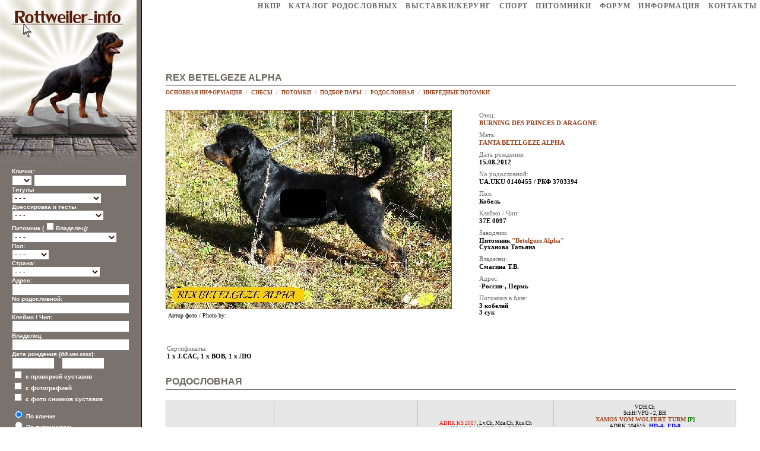

--- FILE ---
content_type: text/html; charset=WINDOWS-1251
request_url: https://rottweiler-info.ru/dog.php?screen=1&userif=1&id=76934
body_size: 54539
content:
<HTML><HEAD><TITLE>РОТВЕЙЛЕР - Rex Betelgeze Alpha ID: 76934</TITLE></HEAD><META http-equiv='Content-Type' content='text/html; charset=windows-1251'>

        <LINK href='img/styles.css' type=text/css rel=STYLESHEET>
	
	<link rel='stylesheet' href='lbox/lightbox.css' type='text/css' media='screen' />
	<script type='text/javascript' src='lbox/prototype.js'></script>
	<script type='text/javascript' src='lbox/scriptaculous.js?load=effects,builder'></script>
	<script type='text/javascript' src='lbox/lightbox.js'></script>
	
	<SCRIPT TYPE='text/javascript'>

	var ads = '';

	function AdvSearch(a) {
		if(document.all.advsearch.innerHTML=="") {
			document.all.advsearch.innerHTML=a;
		} else {
			document.all.advsearch.innerHTML="";
		}
		};
	</SCRIPT>
	<BODY onload='ads=document.all.advsearch.innerHTML;'><TABLE width=100% height=100% border=0 cellspacing=0 cellpadding=0><TR><TD width=230 valign=top align=middle bgcolor=#7a726c><!--   --><TABLE width=230 cellspacing=0 cellpadding=0 border=0><TR><TD width=230 valign=top><A href='index.php'><IMG src='img/title2.jpg' width=230 border=0></A></TD></TR><TR><TD width=230 valign=top>
	 <!--   -->

	   <FORM action=search.php method=GET style='MARGIN: 10px 20px 20px 20px;'>

	   <FONT color=#ffffff size=1 face=Arial><B>
           Кличка:<BR>
			<SELECT name=letter>
			<OPTION value=''>&nbsp;</OPTION>
			<OPTION value='а'>А</OPTION>
			<OPTION value='б'>Б</OPTION>
			<OPTION value='в'>В</OPTION>
			<OPTION value='г'>Г</OPTION>
			<OPTION value='д'>Д</OPTION>
			<OPTION value='е'>Е</OPTION>
			<OPTION value='ё'>Ё</OPTION>
			<OPTION value='ж'>Ж</OPTION>
			<OPTION value='з'>З</OPTION>
			<OPTION value='и'>И</OPTION>
			<OPTION value='й'>Й</OPTION>
			<OPTION value='к'>К</OPTION>
			<OPTION value='л'>Л</OPTION>
			<OPTION value='м'>М</OPTION>
			<OPTION value='н'>Н</OPTION>
			<OPTION value='о'>О</OPTION>
			<OPTION value='п'>П</OPTION>
			<OPTION value='р'>Р</OPTION>
			<OPTION value='с'>С</OPTION>
			<OPTION value='т'>Т</OPTION>
			<OPTION value='у'>У</OPTION>
			<OPTION value='ф'>Ф</OPTION>
			<OPTION value='х'>Х</OPTION>
			<OPTION value='ц'>Ц</OPTION>
			<OPTION value='ч'>Ч</OPTION>
			<OPTION value='ш'>Ш</OPTION>
			<OPTION value='щ'>Щ</OPTION>
			<OPTION value='э'>Э</OPTION>
			<OPTION value='ю'>Ю</OPTION>
			<OPTION value='я'>Я</OPTION>

			<OPTION value='a'>A</OPTION>
			<OPTION value='b'>B</OPTION>
			<OPTION value='c'>C</OPTION>
			<OPTION value='d'>D</OPTION>
			<OPTION value='e'>E</OPTION>
			<OPTION value='f'>F</OPTION>
			<OPTION value='g'>G</OPTION>
			<OPTION value='h'>H</OPTION>
			<OPTION value='i'>I</OPTION>
			<OPTION value='j'>J</OPTION>
			<OPTION value='k'>K</OPTION>
			<OPTION value='l'>L</OPTION>
			<OPTION value='m'>M</OPTION>
			<OPTION value='n'>N</OPTION>
			<OPTION value='o'>O</OPTION>
			<OPTION value='p'>P</OPTION>
			<OPTION value='q'>Q</OPTION>
			<OPTION value='r'>R</OPTION>
			<OPTION value='s'>S</OPTION>
			<OPTION value='t'>T</OPTION>
			<OPTION value='u'>U</OPTION>
			<OPTION value='v'>V</OPTION>
			<OPTION value='w'>W</OPTION>
			<OPTION value='x'>X</OPTION>
			<OPTION value='y'>Y</OPTION>
			<OPTION value='z'>Z</OPTION>
			</SELECT>
		<INPUT type='text' name='name' value='' size='20' class=MIPT><DIV name=advsearch>Титулы<BR><SELECT name='titleid'>
<OPTION value=0>- - -</OPTION>
 <OPTION value='163'> ADRK Aus.KJS </OPTION>
 <OPTION value='162'> ADRK Aus.KS </OPTION>
 <OPTION value='154'> ADRK KJS </OPTION>
 <OPTION value='153'> ADRK KS </OPTION>
 <OPTION value='198'> ADRK WJS </OPTION>
 <OPTION value='197'> ADRK WS </OPTION>
 <OPTION value='156'> ADRK.Ch </OPTION>
 <OPTION value='19'> Am.Ch </OPTION>
 <OPTION value='100'> Arg.Ch </OPTION>
 <OPTION value='226'> ArmCh </OPTION>
 <OPTION value='142'> AsW </OPTION>
 <OPTION value='194'> At. KJS </OPTION>
 <OPTION value='192'> At.KS </OPTION>
 <OPTION value='128'> Aus.Ch </OPTION>
 <OPTION value='22'> Aut.Ch </OPTION>
 <OPTION value='164'> Az.Ch </OPTION>
 <OPTION value='84'> Balkan.Ch </OPTION>
 <OPTION value='17'> Balt.Ch </OPTION>
 <OPTION value='203'> BalticW </OPTION>
 <OPTION value='25'> Bel.Ch </OPTION>
 <OPTION value='219'> Bessarabia Ch </OPTION>
 <OPTION value='213'> Bg.KS </OPTION>
 <OPTION value='81'> BiH.Ch </OPTION>
 <OPTION value='158'> BJS </OPTION>
 <OPTION value='11'> Blr.Ch </OPTION>
 <OPTION value='39'> Bol.Ch </OPTION>
 <OPTION value='130'> Bra.Ch </OPTION>
 <OPTION value='129'> Breed Ch. </OPTION>
 <OPTION value='137'> Breed Ch. (By) </OPTION>
 <OPTION value='90'> BS </OPTION>
 <OPTION value='41'> Can.Ch </OPTION>
 <OPTION value='135'> Chi.Ch </OPTION>
 <OPTION value='173'> Chl.Ch </OPTION>
 <OPTION value='228'> CIS Winner </OPTION>
 <OPTION value='7'> ClubCH </OPTION>
 <OPTION value='195'> ClubCH (not confirmed) </OPTION>
 <OPTION value='172'> Col.Ch </OPTION>
 <OPTION value='171'> Cri.Ch </OPTION>
 <OPTION value='216'> Crimea Ch (rus) </OPTION>
 <OPTION value='217'> Crimea J.Ch (rus) </OPTION>
 <OPTION value='72'> Crufts.Winner </OPTION>
 <OPTION value='201'> CW </OPTION>
 <OPTION value='116'> Cyp.Ch </OPTION>
 <OPTION value='37'> Cze.Ch </OPTION>
 <OPTION value='109'> DDR.Ch. </OPTION>
 <OPTION value='24'> Den.Ch </OPTION>
 <OPTION value='190'> DK.KS </OPTION>
 <OPTION value='91'> East&Cent.Euro.Ch </OPTION>
 <OPTION value='181'> Ecu.Ch </OPTION>
 <OPTION value='193'> Ee.KS </OPTION>
 <OPTION value='114'> Elite (USSR) </OPTION>
 <OPTION value='202'> Eng.Ch </OPTION>
 <OPTION value='110'> ES </OPTION>
 <OPTION value='12'> Est.Ch </OPTION>
 <OPTION value='124'> Eurasia.W </OPTION>
 <OPTION value='117'> EuropaJugendSiegerin </OPTION>
 <OPTION value='4'> EuW </OPTION>
 <OPTION value='18'> Fin.Ch </OPTION>
 <OPTION value='93'> Fin.W </OPTION>
 <OPTION value='15'> Fr.Ch </OPTION>
 <OPTION value='166'> GB.Ch </OPTION>
 <OPTION value='29'> Geo.Ch </OPTION>
 <OPTION value='180'> Geo.J.Ch </OPTION>
 <OPTION value='131'> Gib.Ch </OPTION>
 <OPTION value='199'> Gr.Ch </OPTION>
 <OPTION value='205'> Gr.Geo.Ch </OPTION>
 <OPTION value='177'> Gr.Kaz.Ch </OPTION>
 <OPTION value='9'> Gr.Rus.Ch </OPTION>
 <OPTION value='78'> Grand Bol.Ch </OPTION>
 <OPTION value='75'> Grand By.Ch </OPTION>
 <OPTION value='101'> Grand Ch. USA </OPTION>
 <OPTION value='139'> Grand Isr.Ch </OPTION>
 <OPTION value='108'> Grand Mda.Ch </OPTION>
 <OPTION value='107'> Grand Rom.Ch </OPTION>
 <OPTION value='119'> Grand Svk.Ch </OPTION>
 <OPTION value='74'> Grand Ua.Ch </OPTION>
 <OPTION value='113'> Grand.Hun.Ch </OPTION>
 <OPTION value='182'> Gua.Ch </OPTION>
 <OPTION value='62'> Hrv.Ch </OPTION>
 <OPTION value='36'> Hun.Ch </OPTION>
 <OPTION value='189'> Hun.KS </OPTION>
 <OPTION value='145'> IABCA Int.Ch </OPTION>
 <OPTION value='68'> IFR J.Ch </OPTION>
 <OPTION value='6'> IFR.Ch </OPTION>
 <OPTION value='212'> In.Ch </OPTION>
 <OPTION value='1'> Int.Ch </OPTION>
 <OPTION value='208'> Int.Ch(CIB) </OPTION>
 <OPTION value='207'> Int.Ch(CIE) </OPTION>
 <OPTION value='126'> Ire.Ch </OPTION>
 <OPTION value='34'> It.Ch </OPTION>
 <OPTION value='186'> It.KS </OPTION>
 <OPTION value='31'> Izr.Ch </OPTION>
 <OPTION value='152'> J Esp.Ch </OPTION>
 <OPTION value='157'> J.ADRK.Ch </OPTION>
 <OPTION value='227'> J.Arm.Ch </OPTION>
 <OPTION value='143'> J.AsW </OPTION>
 <OPTION value='120'> J.Aus.Ch </OPTION>
 <OPTION value='185'> J.Azia Ch </OPTION>
 <OPTION value='70'> J.Balkan.Ch </OPTION>
 <OPTION value='56'> J.Balt.Ch </OPTION>
 <OPTION value='204'> J.BalticW </OPTION>
 <OPTION value='79'> J.BiH.Ch </OPTION>
 <OPTION value='65'> J.Bol.Ch </OPTION>
 <OPTION value='179'> J.Breed Ch. </OPTION>
 <OPTION value='138'> J.Breed Ch. (By) </OPTION>
 <OPTION value='69'> J.By.Ch </OPTION>
 <OPTION value='104'> J.By.Ch </OPTION>
 <OPTION value='50'> J.Club.Ch </OPTION>
 <OPTION value='86'> J.Cze.Ch </OPTION>
 <OPTION value='118'> J.DDR Ch </OPTION>
 <OPTION value='59'> J.Est.Ch </OPTION>
 <OPTION value='48'> J.EuW </OPTION>
 <OPTION value='96'> J.Fin.W </OPTION>
 <OPTION value='103'> J.Fr.Ch </OPTION>
 <OPTION value='196'> J.Gr.Ch </OPTION>
 <OPTION value='160'> J.Grand By.Ch </OPTION>
 <OPTION value='159'> J.Grand Rus.Ch </OPTION>
 <OPTION value='161'> J.Grand Ukr.Ch </OPTION>
 <OPTION value='144'> J.Grand.Mda.Ch </OPTION>
 <OPTION value='85'> J.Hor.Ch </OPTION>
 <OPTION value='98'> J.Hun.Ch </OPTION>
 <OPTION value='102'> J.It.Ch. </OPTION>
 <OPTION value='134'> J.Kaz.Ch </OPTION>
 <OPTION value='147'> J.Kgz.Ch </OPTION>
 <OPTION value='58'> J.Lt.Ch </OPTION>
 <OPTION value='87'> J.Lux.Ch </OPTION>
 <OPTION value='57'> J.Lv.Ch </OPTION>
 <OPTION value='82'> J.Mac.Ch </OPTION>
 <OPTION value='52'> J.Mda.Ch </OPTION>
 <OPTION value='184'> J.Mne.Ch </OPTION>
 <OPTION value='133'> J.Nld.Ch </OPTION>
 <OPTION value='106'> J.Nld.Ch </OPTION>
 <OPTION value='183'> J.Phl.Ch </OPTION>
 <OPTION value='40'> J.Pol.Ch </OPTION>
 <OPTION value='220'> J.Prt.Ch </OPTION>
 <OPTION value='221'> J.RKF.Ch </OPTION>
 <OPTION value='105'> J.Rom.Ch </OPTION>
 <OPTION value='49'> J.Rus.Ch </OPTION>
 <OPTION value='111'> J.Slo.Ch </OPTION>
 <OPTION value='112'> J.SMR.Ch </OPTION>
 <OPTION value='80'> J.Srb.Ch </OPTION>
 <OPTION value='132'> J.Svk.Ch </OPTION>
 <OPTION value='88'> J.Sws.Ch </OPTION>
 <OPTION value='53'> J.Ua.Ch </OPTION>
 <OPTION value='178'> J.Uz.Ch </OPTION>
 <OPTION value='97'> J.VDH.Ch </OPTION>
 <OPTION value='168'> J.Vize WW </OPTION>
 <OPTION value='231'> J.Winner BY </OPTION>
 <OPTION value='47'> J.WW </OPTION>
 <OPTION value='206'> J.Yug.Ch </OPTION>
 <OPTION value='229'> Jun.CIS.Winner </OPTION>
 <OPTION value='167'> JWW </OPTION>
 <OPTION value='55'> Kaz.Ch </OPTION>
 <OPTION value='165'> KFU.Ch </OPTION>
 <OPTION value='146'> Kgz.Ch </OPTION>
 <OPTION value='136'> Kor.Ch </OPTION>
 <OPTION value='215'> KS </OPTION>
 <OPTION value='170'> Lan.Ch </OPTION>
 <OPTION value='115'> LGV.Winner (USSR) </OPTION>
 <OPTION value='14'> Lt.Ch </OPTION>
 <OPTION value='191'> Lt.KS </OPTION>
 <OPTION value='21'> Lux.Ch </OPTION>
 <OPTION value='13'> Lv.Ch </OPTION>
 <OPTION value='66'> Mac.Ch </OPTION>
 <OPTION value='26'> Mda.Ch </OPTION>
 <OPTION value='20'> Mex.Ch </OPTION>
 <OPTION value='73'> MGV.Winnner (USSR) </OPTION>
 <OPTION value='123'> Mne.Ch </OPTION>
 <OPTION value='218'> Mng.Ch </OPTION>
 <OPTION value='60'> Mon.Ch </OPTION>
 <OPTION value='155'> MOV.Winnner (USSR) </OPTION>
 <OPTION value='209'> MRK.Ch </OPTION>
 <OPTION value='210'> MRK.J.Ch </OPTION>
 <OPTION value='176'> Mys.Ch </OPTION>
 <OPTION value='187'> Net.KS </OPTION>
 <OPTION value='23'> Nld.Ch </OPTION>
 <OPTION value='92'> Nor.Ch </OPTION>
 <OPTION value='94'> Nor.W </OPTION>
 <OPTION value='122'> Nord Ch. </OPTION>
 <OPTION value='127'> Nord.W </OPTION>
 <OPTION value='51'> OANKOO.Ch (rus) </OPTION>
 <OPTION value='169'> Pak.Ch </OPTION>
 <OPTION value='175'> Phl.Ch </OPTION>
 <OPTION value='30'> Pol.Ch </OPTION>
 <OPTION value='188'> Pol.KS </OPTION>
 <OPTION value='224'> Pr.Rus.Ch </OPTION>
 <OPTION value='35'> Prt.Ch </OPTION>
 <OPTION value='42'> Regional.Ch (rus) </OPTION>
 <OPTION value='5'> Res.EuW </OPTION>
 <OPTION value='3'> res.WW </OPTION>
 <OPTION value='44'> RFLS.Ch (rus) </OPTION>
 <OPTION value='46'> RFOS.Ch (rus) </OPTION>
 <OPTION value='45'> RFSS.Ch (rus) </OPTION>
 <OPTION value='43'> RKF.Ch </OPTION>
 <OPTION value='38'> Rom.Ch </OPTION>
 <OPTION value='8'> Rus.Ch </OPTION>
 <OPTION value='27'> Scg.Ch </OPTION>
 <OPTION value='64'> Show winner (USSR) </OPTION>
 <OPTION value='89'> SKK.Ch (kaz) </OPTION>
 <OPTION value='148'> SKKR.Ch (kgz) </OPTION>
 <OPTION value='61'> Slo.Ch </OPTION>
 <OPTION value='151'> Slo.W </OPTION>
 <OPTION value='76'> Smr.Ch </OPTION>
 <OPTION value='33'> Spa.Ch </OPTION>
 <OPTION value='99'> Srb.Ch </OPTION>
 <OPTION value='140'> Super Grand Ukr.Ch </OPTION>
 <OPTION value='28'> Svk.Ch </OPTION>
 <OPTION value='32'> Sw.Ch </OPTION>
 <OPTION value='77'> Swe.Ch </OPTION>
 <OPTION value='95'> Swe.W </OPTION>
 <OPTION value='211'> Th.Ch </OPTION>
 <OPTION value='174'> Twn.Ch </OPTION>
 <OPTION value='10'> Ua.Ch </OPTION>
 <OPTION value='67'> Ukr.Winner </OPTION>
 <OPTION value='63'> USSR.Ch </OPTION>
 <OPTION value='83'> Uzb.Ch </OPTION>
 <OPTION value='223'> V.RKF.Ch </OPTION>
 <OPTION value='222'> V.Rus.Ch </OPTION>
 <OPTION value='225'> V.Rus.Ch </OPTION>
 <OPTION value='16'> VDH.Ch </OPTION>
 <OPTION value='71'> VDNH.Ch (USSR) </OPTION>
 <OPTION value='150'> Vet.EuW </OPTION>
 <OPTION value='149'> Vet.WW </OPTION>
 <OPTION value='141'> Weight Pull Champion </OPTION>
 <OPTION value='230'> Winner BY </OPTION>
 <OPTION value='2'> WW </OPTION>
 <OPTION value='54'> Yug.Ch </OPTION>
</SELECT><BR>Дрессировка и тесты<BR><SELECT name='studyid'>
<OPTION value=0>- - -</OPTION>
 <OPTION value='9'> AD </OPTION>
 <OPTION value='46'> APR </OPTION>
 <OPTION value='53'> BGH </OPTION>
 <OPTION value='10'> BH </OPTION>
 <OPTION value='41'> BH/VT </OPTION>
 <OPTION value='57'> BHP </OPTION>
 <OPTION value='65'> Coat length S/L </OPTION>
 <OPTION value='64'> Coat length S/S </OPTION>
 <OPTION value='67'> DM N/M </OPTION>
 <OPTION value='66'> DM N/N </OPTION>
 <OPTION value='69'> DNA </OPTION>
 <OPTION value='68'> DNA (ADRK) </OPTION>
 <OPTION value='35'> FH </OPTION>
 <OPTION value='52'> FPr </OPTION>
 <OPTION value='61'> IGP </OPTION>
 <OPTION value='1'> IPO </OPTION>
 <OPTION value='56'> IPO-FH </OPTION>
 <OPTION value='55'> IPO-V </OPTION>
 <OPTION value='63'> JLPP N/M </OPTION>
 <OPTION value='62'> JLPP N/N </OPTION>
 <OPTION value='73'> LEMP N/M </OPTION>
 <OPTION value='72'> LEMP N/N </OPTION>
 <OPTION value='74'> NAD N/M </OPTION>
 <OPTION value='75'> NAD N/N </OPTION>
 <OPTION value='48'> OB-Z </OPTION>
 <OPTION value='38'> PH </OPTION>
 <OPTION value='42'> PT </OPTION>
 <OPTION value='4'> SchH/VPG </OPTION>
 <OPTION value='54'> SPr </OPTION>
 <OPTION value='49'> SVV </OPTION>
 <OPTION value='5'> T </OPTION>
 <OPTION value='58'> UPr </OPTION>
 <OPTION value='43'> VPG </OPTION>
 <OPTION value='50'> VZH </OPTION>
 <OPTION value='60'> Wt.DiC </OPTION>
 <OPTION value='71'> XL-MTM N/M </OPTION>
 <OPTION value='70'> XL-MTM N/N </OPTION>
 <OPTION value='44'> ZM </OPTION>
 <OPTION value='45'> ZVV </OPTION>
 <OPTION value='47'> ZZO </OPTION>
 <OPTION value='39'> ЗГС </OPTION>
 <OPTION value='3'> ЗКС </OPTION>
 <OPTION value='40'> ЗС </OPTION>
 <OPTION value='8'> КД </OPTION>
 <OPTION value='36'> КК </OPTION>
 <OPTION value='6'> КС </OPTION>
 <OPTION value='59'> Обидиенс </OPTION>
 <OPTION value='2'> ОКД </OPTION>
 <OPTION value='37'> Собака-телохранитель </OPTION>
 <OPTION value='7'> УГС </OPTION>
</SELECT><BR>Питомник (<INPUT name='oken' type='checkbox'>Владелец):<BR><SELECT name='Kennel'>
<OPTION value=0>- - -</OPTION>
 <OPTION value='1776'> Aachener Tor </OPTION>
 <OPTION value='1778'> Aalener Spion </OPTION>
 <OPTION value='1312'> Aar Mundung </OPTION>
 <OPTION value='3237'> Abba-Sonia </OPTION>
 <OPTION value='3924'> Abendrot </OPTION>
 <OPTION value='4633'> Absoluten Auswahl </OPTION>
 <OPTION value='4650'> Abukadra </OPTION>
 <OPTION value='3486'> Acelum </OPTION>
 <OPTION value='2972'> Ackerchen </OPTION>
 <OPTION value='429'> Ackerstein </OPTION>
 <OPTION value='2801'> Ad-Dirah </OPTION>
 <OPTION value='4233'> Addeman </OPTION>
 <OPTION value='735'> Adelsberg </OPTION>
 <OPTION value='3873'> Adelsdorf </OPTION>
 <OPTION value='510'> Adlerhorst </OPTION>
 <OPTION value='2493'> Adlers </OPTION>
 <OPTION value='545'> Adolfsburg </OPTION>
 <OPTION value='766'> Afira-Haus </OPTION>
 <OPTION value='2395'> Ag </OPTION>
 <OPTION value='3825'> Agar </OPTION>
 <OPTION value='2163'> Agerspitz </OPTION>
 <OPTION value='2083'> Aggertal </OPTION>
 <OPTION value='3551'> Agram Berg </OPTION>
 <OPTION value='3879'> Aguas Do Mondego </OPTION>
 <OPTION value='1669'> Ahbachle </OPTION>
 <OPTION value='861'> Ahnenheim </OPTION>
 <OPTION value='1459'> Ai </OPTION>
 <OPTION value='4700'> Aik vom Arius </OPTION>
 <OPTION value='2229'> Ainringer Moor </OPTION>
 <OPTION value='2796'> Ajma </OPTION>
 <OPTION value='2885'> Ajtai Rott </OPTION>
 <OPTION value='1079'> Akazienhof </OPTION>
 <OPTION value='4680'> Akilam Rott </OPTION>
 <OPTION value='3369'> Aklap </OPTION>
 <OPTION value='3235'> Aland </OPTION>
 <OPTION value='4346'> Albaycan </OPTION>
 <OPTION value='1661'> Albgeist </OPTION>
 <OPTION value='1116'> Albrand </OPTION>
 <OPTION value='1808'> Albrechtsburg </OPTION>
 <OPTION value='997'> Albsicht </OPTION>
 <OPTION value='794'> Albtal </OPTION>
 <OPTION value='2444'> Albtal-Perle </OPTION>
 <OPTION value='2722'> Alcko Krim </OPTION>
 <OPTION value='4207'> Aleksandras </OPTION>
 <OPTION value='1664'> Alengarten </OPTION>
 <OPTION value='3227'> Alet </OPTION>
 <OPTION value='4666'> Alex Rose </OPTION>
 <OPTION value='3201'> Alexia </OPTION>
 <OPTION value='1560'> Alfan </OPTION>
 <OPTION value='3279'> Alhambra </OPTION>
 <OPTION value='4236'> Alla </OPTION>
 <OPTION value='3958'> Allegro Divace </OPTION>
 <OPTION value='279'> Allgauer Tor </OPTION>
 <OPTION value='3460'> Allnatal </OPTION>
 <OPTION value='3047'> Alsoreti-Harcos </OPTION>
 <OPTION value='3633'> Alstaden </OPTION>
 <OPTION value='4722'> Alt Heddesdorf </OPTION>
 <OPTION value='1757'> Alt-Buckow </OPTION>
 <OPTION value='389'> Alt-Heidelberg </OPTION>
 <OPTION value='606'> Alt-Hornberg </OPTION>
 <OPTION value='1973'> Alt-Mengenich </OPTION>
 <OPTION value='865'> Alt-Noris </OPTION>
 <OPTION value='796'> Alt-Sickingen </OPTION>
 <OPTION value='1297'> Alt-Trauchberg </OPTION>
 <OPTION value='3376'> Alt-Wiesloch </OPTION>
 <OPTION value='1001'> Altdorfer Wald </OPTION>
 <OPTION value='3513'> Alten Bruecke </OPTION>
 <OPTION value='4682'> Alten Dingo </OPTION>
 <OPTION value='1812'> Alten Festung </OPTION>
 <OPTION value='2994'> Alten Reich </OPTION>
 <OPTION value='2090'> Alten Schmiede </OPTION>
 <OPTION value='3537'> Alten Silberstadt </OPTION>
 <OPTION value='1515'> Alten Steige </OPTION>
 <OPTION value='2078'> Alten Troll </OPTION>
 <OPTION value='4336'> Alten Welt </OPTION>
 <OPTION value='3045'> Alten Zen </OPTION>
 <OPTION value='1499'> Altenholz </OPTION>
 <OPTION value='958'> Altental </OPTION>
 <OPTION value='1735'> Altkonig </OPTION>
 <OPTION value='1064'> Altmark </OPTION>
 <OPTION value='2822'> Altmuhltal </OPTION>
 <OPTION value='452'> Altstadt </OPTION>
 <OPTION value='2244'> Alweiler </OPTION>
 <OPTION value='614'> Amalienburg </OPTION>
 <OPTION value='3007'> Amarex </OPTION>
 <OPTION value='3792'> Amber Rottis </OPTION>
 <OPTION value='2878'> Ambolt </OPTION>
 <OPTION value='4158'> America do Sol </OPTION>
 <OPTION value='685'> Amikos </OPTION>
 <OPTION value='629'> Ammerquelle </OPTION>
 <OPTION value='2916'> Ammersee </OPTION>
 <OPTION value='286'> Ammonit </OPTION>
 <OPTION value='639'> Amselhof </OPTION>
 <OPTION value='2650'> Amtsbach </OPTION>
 <OPTION value='3766'> Anaco </OPTION>
 <OPTION value='4530'> Anagastum </OPTION>
 <OPTION value='4043'> Ancrys Rott. </OPTION>
 <OPTION value='4189'> Ancus </OPTION>
 <OPTION value='3828'> Andelske psi </OPTION>
 <OPTION value='1742'> Anderson </OPTION>
 <OPTION value='3367'> Andoria </OPTION>
 <OPTION value='1315'> Andraspusztai </OPTION>
 <OPTION value='4180'> Angaros </OPTION>
 <OPTION value='785'> Angelberg </OPTION>
 <OPTION value='2175'> Anguinus </OPTION>
 <OPTION value='1497'> Anilin </OPTION>
 <OPTION value='4709'> Animal Kingdom </OPTION>
 <OPTION value='3587'> Animo Kids </OPTION>
 <OPTION value='4381'> Ankafaxxes </OPTION>
 <OPTION value='953'> Ankerhof </OPTION>
 <OPTION value='816'> Annaberg </OPTION>
 <OPTION value='2949'> Antalgele </OPTION>
 <OPTION value='3786'> Antichi Molossi </OPTION>
 <OPTION value='4523'> Anvaz </OPTION>
 <OPTION value='3739'> Apache Hill's </OPTION>
 <OPTION value='1729'> Arae Flaviae </OPTION>
 <OPTION value='1807'> Aratora </OPTION>
 <OPTION value='1525'> Arbej </OPTION>
 <OPTION value='4006'> Arbej Slovakia </OPTION>
 <OPTION value='3676'> Arcanorums </OPTION>
 <OPTION value='3854'> Are-Flavis </OPTION>
 <OPTION value='3032'> Arenberger Land </OPTION>
 <OPTION value='3444'> Arenenberg </OPTION>
 <OPTION value='4701'> Arius </OPTION>
 <OPTION value='3213'> Armarlan </OPTION>
 <OPTION value='1509'> Armensteg </OPTION>
 <OPTION value='4152'> Armin zum Ritter </OPTION>
 <OPTION value='3643'> Aropellon </OPTION>
 <OPTION value='3291'> Aroyal </OPTION>
 <OPTION value='3431'> Ars Rottis </OPTION>
 <OPTION value='711'> Artushof </OPTION>
 <OPTION value='3000'> Aruncus Tal </OPTION>
 <OPTION value='2181'> Arzadon </OPTION>
 <OPTION value='2530'> Asargo </OPTION>
 <OPTION value='1068'> Asenberg </OPTION>
 <OPTION value='2603'> Asgard </OPTION>
 <OPTION value='3767'> Asigalio </OPTION>
 <OPTION value='512'> Aspa </OPTION>
 <OPTION value='3809'> Assassin </OPTION>
 <OPTION value='1769'> Asternhohe </OPTION>
 <OPTION value='3015'> Astrarott </OPTION>
 <OPTION value='3240'> Astyanax </OPTION>
 <OPTION value='1573'> Athernom </OPTION>
 <OPTION value='277'> Attalos </OPTION>
 <OPTION value='2100'> Atzelgift </OPTION>
 <OPTION value='4271'> Auersberg </OPTION>
 <OPTION value='3278'> Auertal </OPTION>
 <OPTION value='3898'> Auladell </OPTION>
 <OPTION value='3652'> Auscott </OPTION>
 <OPTION value='3728'> Av Extenso </OPTION>
 <OPTION value='4288'> Av Vebema </OPTION>
 <OPTION value='1219'> Av. Skaraberg </OPTION>
 <OPTION value='1229'> Av. Soderbyhus </OPTION>
 <OPTION value='1202'> Av. Wennberga </OPTION>
 <OPTION value='3984'> Ava-Forst </OPTION>
 <OPTION value='2432'> Avaloni Morgonc </OPTION>
 <OPTION value='1536'> Aviemores </OPTION>
 <OPTION value='4517'> Azlarag </OPTION>
 <OPTION value='4242'> Azravi's </OPTION>
 <OPTION value='3183'> Aztlan </OPTION>
 <OPTION value='4737'> B&amp;#228;renschluc </OPTION>
 <OPTION value='2131'> Baccarat </OPTION>
 <OPTION value='634'> Bacherbach </OPTION>
 <OPTION value='1604'> Bachmanneck </OPTION>
 <OPTION value='4368'> Bachmat </OPTION>
 <OPTION value='3458'> Bachweg </OPTION>
 <OPTION value='3917'> Backbergets </OPTION>
 <OPTION value='4623'> Backerblume </OPTION>
 <OPTION value='4702'> Backerei </OPTION>
 <OPTION value='3412'> Backnang </OPTION>
 <OPTION value='815'> Bad Gruna </OPTION>
 <OPTION value='1667'> Bad Windsheim </OPTION>
 <OPTION value='742'> Badischen Hof </OPTION>
 <OPTION value='3957'> Baeckerhaus </OPTION>
 <OPTION value='2815'> Baerskvetts </OPTION>
 <OPTION value='2571'> Bahnbrucke </OPTION>
 <OPTION value='2023'> Bahndamm </OPTION>
 <OPTION value='1407'> Bahrengrund </OPTION>
 <OPTION value='1187'> Bahrental </OPTION>
 <OPTION value='3238'> Bajar </OPTION>
 <OPTION value='1799'> Bakenberg </OPTION>
 <OPTION value='1306'> Bakkes </OPTION>
 <OPTION value='4632'> Bakler Berg </OPTION>
 <OPTION value='4113'> Baksun-Bertan </OPTION>
 <OPTION value='3335'> Balamutka </OPTION>
 <OPTION value='3947'> Balkanski Vuk </OPTION>
 <OPTION value='3352'> Ballotada </OPTION>
 <OPTION value='3726'> Bamabel </OPTION>
 <OPTION value='1627'> Bamberger-Tal </OPTION>
 <OPTION value='388'> Bammental </OPTION>
 <OPTION value='3721'> Bangais </OPTION>
 <OPTION value='2965'> Banheira </OPTION>
 <OPTION value='2690'> Banjoidas </OPTION>
 <OPTION value='3274'> Bankrott's </OPTION>
 <OPTION value='4524'> Barbaren </OPTION>
 <OPTION value='1568'> Bardot's </OPTION>
 <OPTION value='2243'> Barenau </OPTION>
 <OPTION value='2485'> Barenfanger </OPTION>
 <OPTION value='3295'> Barenfels </OPTION>
 <OPTION value='1901'> Barengrund </OPTION>
 <OPTION value='2362'> Barenkamp </OPTION>
 <OPTION value='2610'> Barensiek </OPTION>
 <OPTION value='3472'> Barenzwinger </OPTION>
 <OPTION value='2189'> Barnewitz </OPTION>
 <OPTION value='2807'> Barnimer Land </OPTION>
 <OPTION value='1594'> Barrenstein </OPTION>
 <OPTION value='1501'> Barrette </OPTION>
 <OPTION value='1662'> Basaltsee </OPTION>
 <OPTION value='4729'> Basaltwerk </OPTION>
 <OPTION value='4140'> Basilica </OPTION>
 <OPTION value='3653'> Bassenthwaite </OPTION>
 <OPTION value='4205'> Bastemaro </OPTION>
 <OPTION value='3330'> Batoni </OPTION>
 <OPTION value='2122'> Batzenberg </OPTION>
 <OPTION value='988'> Bauerngraben </OPTION>
 <OPTION value='750'> Baumburg </OPTION>
 <OPTION value='985'> Baumbusch </OPTION>
 <OPTION value='1640'> Bayern </OPTION>
 <OPTION value='288'> Bayernland </OPTION>
 <OPTION value='2438'> Bayrisch-Zell </OPTION>
 <OPTION value='2143'> Beatelke </OPTION>
 <OPTION value='4670'> Beautyful Passion </OPTION>
 <OPTION value='4614'> Bebeos </OPTION>
 <OPTION value='1886'> Beckum </OPTION>
 <OPTION value='4707'> Beemdenpark </OPTION>
 <OPTION value='885'> Beihingen </OPTION>
 <OPTION value='3730'> Beilstein </OPTION>
 <OPTION value='1529'> Beisselgrube </OPTION>
 <OPTION value='2009'> Beja Hoeve </OPTION>
 <OPTION value='4349'> Bekrott </OPTION>
 <OPTION value='2015'> Beldter </OPTION>
 <OPTION value='1576'> Bellina's </OPTION>
 <OPTION value='2091'> Belmer Heide </OPTION>
 <OPTION value='2721'> Beloved Crimea </OPTION>
 <OPTION value='3694'> Belzebub </OPTION>
 <OPTION value='2394'> Beni </OPTION>
 <OPTION value='1368'> Bennogut </OPTION>
 <OPTION value='3099'> Beotim </OPTION>
 <OPTION value='4100'> Bereitschaftslager </OPTION>
 <OPTION value='1098'> Berenfenger </OPTION>
 <OPTION value='3724'> Berenschild </OPTION>
 <OPTION value='2138'> Bergereng </OPTION>
 <OPTION value='3406'> Bergeshohe </OPTION>
 <OPTION value='1288'> Berghalbinsel </OPTION>
 <OPTION value='1653'> Berghang </OPTION>
 <OPTION value='449'> Berghausen </OPTION>
 <OPTION value='2401'> Bergheim </OPTION>
 <OPTION value='952'> Bergkirche </OPTION>
 <OPTION value='2116'> Bergschmiede </OPTION>
 <OPTION value='1547'> Bergsgardens </OPTION>
 <OPTION value='3638'> Berial </OPTION>
 <OPTION value='1246'> Berkelpattken </OPTION>
 <OPTION value='3467'> Berkenwoude </OPTION>
 <OPTION value='2591'> Berliner Ring </OPTION>
 <OPTION value='3853'> Bernstrasse </OPTION>
 <OPTION value='2270'> Bernweiler's </OPTION>
 <OPTION value='535'> Berolina </OPTION>
 <OPTION value='3219'> Berot </OPTION>
 <OPTION value='2570'> Berrimor Hause </OPTION>
 <OPTION value='527'> Bertholdstadt </OPTION>
 <OPTION value='1289'> Beryl </OPTION>
 <OPTION value='1040'> Beselicher Kopf </OPTION>
 <OPTION value='2723'> Best Berk </OPTION>
 <OPTION value='3453'> Best Crimea's Laine </OPTION>
 <OPTION value='2871'> Best Legacy </OPTION>
 <OPTION value='1837'> Betelgeze Alpha </OPTION>
 <OPTION value='517'> Bethmannspark </OPTION>
 <OPTION value='4400'> Bett Fli House </OPTION>
 <OPTION value='260'> Bettlbuchl </OPTION>
 <OPTION value='747'> Betzenhardt </OPTION>
 <OPTION value='3005'> Bevanray </OPTION>
 <OPTION value='1086'> Bevertal </OPTION>
 <OPTION value='574'> Bexbach </OPTION>
 <OPTION value='4223'> Bhaluk Princess </OPTION>
 <OPTION value='4015'> Bianco Dux </OPTION>
 <OPTION value='826'> Biberach </OPTION>
 <OPTION value='1263'> Bibergau </OPTION>
 <OPTION value='662'> Bickesheim </OPTION>
 <OPTION value='1446'> Biedensand </OPTION>
 <OPTION value='727'> Biederitzer See </OPTION>
 <OPTION value='1589'> Biefang </OPTION>
 <OPTION value='476'> Biehlermuhle </OPTION>
 <OPTION value='4265'> Bierhaus </OPTION>
 <OPTION value='2367'> Bierkeller </OPTION>
 <OPTION value='4334'> Bierweg </OPTION>
 <OPTION value='3522'> Biestse Hoeve </OPTION>
 <OPTION value='4322'> Big Timbers </OPTION>
 <OPTION value='3866'> Big Warrior </OPTION>
 <OPTION value='4013'> Biggeschlosschen </OPTION>
 <OPTION value='2719'> Bila kralovna </OPTION>
 <OPTION value='3437'> Bila Pevnost </OPTION>
 <OPTION value='473'> Billthal </OPTION>
 <OPTION value='402'> Binder </OPTION>
 <OPTION value='3556'> Binger Wald </OPTION>
 <OPTION value='2464'> Binnenmaas </OPTION>
 <OPTION value='434'> Binzenberg </OPTION>
 <OPTION value='2323'> Birikendo </OPTION>
 <OPTION value='3392'> Birkenbaum </OPTION>
 <OPTION value='557'> Birkenbuck </OPTION>
 <OPTION value='1406'> Birkenhain </OPTION>
 <OPTION value='2106'> Birkenkolonie </OPTION>
 <OPTION value='684'> Birkenkopf </OPTION>
 <OPTION value='1429'> Birkenwaldchen </OPTION>
 <OPTION value='1399'> Birkenweg </OPTION>
 <OPTION value='1803'> Birkheide </OPTION>
 <OPTION value='874'> Birkleite </OPTION>
 <OPTION value='1552'> Bisborgs </OPTION>
 <OPTION value='3391'> Bismarckhain </OPTION>
 <OPTION value='1770'> Bismarckhohe </OPTION>
 <OPTION value='1117'> Bissingen </OPTION>
 <OPTION value='3515'> Bistolrot </OPTION>
 <OPTION value='3951'> Bistua Nuova </OPTION>
 <OPTION value='2852'> Bittebit's </OPTION>
 <OPTION value='2995'> Bjorkelunds </OPTION>
 <OPTION value='1569'> Black </OPTION>
 <OPTION value='2224'> Black Allusion </OPTION>
 <OPTION value='3009'> Black Beast </OPTION>
 <OPTION value='3840'> Black Diamante Marie </OPTION>
 <OPTION value='4573'> Black Diamond of Ukr </OPTION>
 <OPTION value='905'> Black Diamond Rott </OPTION>
 <OPTION value='2703'> Black Iron Rott </OPTION>
 <OPTION value='4374'> Black Lions Let </OPTION>
 <OPTION value='4345'> Black Pannonia </OPTION>
 <OPTION value='3710'> Black Pearl from Pan </OPTION>
 <OPTION value='3331'> Black Planet </OPTION>
 <OPTION value='4231'> Black Regency </OPTION>
 <OPTION value='3505'> Black Rose </OPTION>
 <OPTION value='1714'> Black Rott </OPTION>
 <OPTION value='3936'> Black Rott Hunter </OPTION>
 <OPTION value='3176'> Black Rotthmans </OPTION>
 <OPTION value='4553'> Black Sea Titan's </OPTION>
 <OPTION value='3270'> Black Silhouette </OPTION>
 <OPTION value='4379'> Black Star </OPTION>
 <OPTION value='3451'> Black Super Stars </OPTION>
 <OPTION value='3820'> Black Touch </OPTION>
 <OPTION value='4438'> Black Trovants </OPTION>
 <OPTION value='2430'> Black Turk </OPTION>
 <OPTION value='4459'> Blackangel Rott </OPTION>
 <OPTION value='3883'> Blackbren </OPTION>
 <OPTION value='1520'> Blackforest </OPTION>
 <OPTION value='1313'> Blackriesen </OPTION>
 <OPTION value='3980'> Blackrosesrot </OPTION>
 <OPTION value='3807'> Blackrott </OPTION>
 <OPTION value='3452'> Blackrottmar </OPTION>
 <OPTION value='546'> Blankenhorn </OPTION>
 <OPTION value='637'> Blau </OPTION>
 <OPTION value='4155'> Blau Engel </OPTION>
 <OPTION value='744'> Blauen Berge </OPTION>
 <OPTION value='4604'> Blauen Reiter </OPTION>
 <OPTION value='335'> Blauen Rose </OPTION>
 <OPTION value='2110'> Blauen Stahl </OPTION>
 <OPTION value='2957'> Blauen Welle </OPTION>
 <OPTION value='4141'> Blaver Engel </OPTION>
 <OPTION value='2313'> Bleichlochsperre </OPTION>
 <OPTION value='661'> Bleichstrasse </OPTION>
 <OPTION value='2887'> Bleper's </OPTION>
 <OPTION value='677'> Blockhutte </OPTION>
 <OPTION value='3017'> Blocksberg </OPTION>
 <OPTION value='1506'> Bloisenhof </OPTION>
 <OPTION value='4230'> Blue Herod </OPTION>
 <OPTION value='2481'> Bluedino </OPTION>
 <OPTION value='4637'> Blukenaghen </OPTION>
 <OPTION value='1881'> Blume </OPTION>
 <OPTION value='1763'> Blumental </OPTION>
 <OPTION value='2036'> Blumenzwiebel </OPTION>
 <OPTION value='1975'> Blutenstadt </OPTION>
 <OPTION value='1277'> Bobstadt-Ried </OPTION>
 <OPTION value='1983'> Boca do Monte </OPTION>
 <OPTION value='1382'> Bochrahmer </OPTION>
 <OPTION value='801'> Bock </OPTION>
 <OPTION value='560'> Bockenheim </OPTION>
 <OPTION value='1043'> Bockermuhle </OPTION>
 <OPTION value='895'> Bockholzberg </OPTION>
 <OPTION value='443'> Bockingen </OPTION>
 <OPTION value='3760'> Bocksbachtal </OPTION>
 <OPTION value='2366'> Bodebrucke </OPTION>
 <OPTION value='841'> Bodestrand </OPTION>
 <OPTION value='3693'> Bodyguard Force </OPTION>
 <OPTION value='2919'> Bogen </OPTION>
 <OPTION value='818'> Bogenhausen </OPTION>
 <OPTION value='4063'> Bogenheide </OPTION>
 <OPTION value='3835'> Bohemia Beryl </OPTION>
 <OPTION value='4079'> Bohemia Col-Bri </OPTION>
 <OPTION value='3241'> Bohemia Ortles </OPTION>
 <OPTION value='3354'> Bohlidasmet </OPTION>
 <OPTION value='2904'> Bohmerwald </OPTION>
 <OPTION value='4648'> Bohmter Heide </OPTION>
 <OPTION value='3385'> Bohrmuchle </OPTION>
 <OPTION value='923'> Bollerbach </OPTION>
 <OPTION value='1979'> Bollobossen </OPTION>
 <OPTION value='1934'> Bona Dea Plyus </OPTION>
 <OPTION value='642'> Bonninghardt </OPTION>
 <OPTION value='2233'> Bonzi Star </OPTION>
 <OPTION value='1022'> Bootshafen </OPTION>
 <OPTION value='3862'> Bordelummel </OPTION>
 <OPTION value='326'> Borgvaale </OPTION>
 <OPTION value='683'> Bork </OPTION>
 <OPTION value='2602'> Bornbruch </OPTION>
 <OPTION value='3287'> Borner See </OPTION>
 <OPTION value='3082'> Bornhorster Seen </OPTION>
 <OPTION value='1505'> Borsigplatz </OPTION>
 <OPTION value='4538'> Borysfen </OPTION>
 <OPTION value='4559'> Bosewicht </OPTION>
 <OPTION value='2835'> Bosnia </OPTION>
 <OPTION value='3938'> Bosniak Rott </OPTION>
 <OPTION value='3995'> Bossilek </OPTION>
 <OPTION value='960'> Boxberg </OPTION>
 <OPTION value='3246'> Boxlee </OPTION>
 <OPTION value='4097'> Boxrott </OPTION>
 <OPTION value='2273'> Boya Park </OPTION>
 <OPTION value='3494'> Bra-Ko </OPTION>
 <OPTION value='1999'> Brabanderkes </OPTION>
 <OPTION value='975'> Brabantpark </OPTION>
 <OPTION value='4165'> Brabants Eind </OPTION>
 <OPTION value='4594'> Brabantsia </OPTION>
 <OPTION value='3046'> Brageler Moor </OPTION>
 <OPTION value='3296'> Brajnovic </OPTION>
 <OPTION value='2134'> Brandauerweg </OPTION>
 <OPTION value='4291'> Brandenburg </OPTION>
 <OPTION value='2462'> Brandenburger Tor </OPTION>
 <OPTION value='2164'> Brandjoch </OPTION>
 <OPTION value='641'> Brantsberg </OPTION>
 <OPTION value='1470'> Braubach </OPTION>
 <OPTION value='1011'> Braukkante </OPTION>
 <OPTION value='2142'> Braunauer Wappen </OPTION>
 <OPTION value='2454'> Brausekopf </OPTION>
 <OPTION value='2288'> Brcko Star </OPTION>
 <OPTION value='3839'> Breedstar House </OPTION>
 <OPTION value='491'> Breite </OPTION>
 <OPTION value='1441'> Breitenfurt </OPTION>
 <OPTION value='893'> Bremer Stadtmusikant </OPTION>
 <OPTION value='2804'> Brennenden Berg </OPTION>
 <OPTION value='810'> Brenztal </OPTION>
 <OPTION value='2137'> Breogan </OPTION>
 <OPTION value='1477'> Breslauer Weg </OPTION>
 <OPTION value='3394'> Brettonia </OPTION>
 <OPTION value='2014'> Breuburg </OPTION>
 <OPTION value='3833'> Bria-Dogs </OPTION>
 <OPTION value='3104'> Briaroak </OPTION>
 <OPTION value='3831'> Briava </OPTION>
 <OPTION value='3914'> Brigade des Colosses </OPTION>
 <OPTION value='3102'> Brinketorps </OPTION>
 <OPTION value='1365'> Brisene </OPTION>
 <OPTION value='3598'> Brixenburg </OPTION>
 <OPTION value='1044'> Brockskamp </OPTION>
 <OPTION value='2984'> Brodgar of Orkney </OPTION>
 <OPTION value='2461'> Brombachsee </OPTION>
 <OPTION value='2891'> Bronzen Sabel </OPTION>
 <OPTION value='3344'> Brooklow </OPTION>
 <OPTION value='3203'> Brookweiler's </OPTION>
 <OPTION value='3184'> Brothaus </OPTION>
 <OPTION value='757'> Brotzingergasse </OPTION>
 <OPTION value='3088'> Bruchgraben </OPTION>
 <OPTION value='372'> Bruckenbuckel </OPTION>
 <OPTION value='632'> Bruckenwirt </OPTION>
 <OPTION value='1283'> Bruckertor </OPTION>
 <OPTION value='1562'> Bruinbrand </OPTION>
 <OPTION value='3018'> Brukroft </OPTION>
 <OPTION value='1294'> Brunhildenheim </OPTION>
 <OPTION value='693'> Brunnen </OPTION>
 <OPTION value='4754'> Brunnenpfad </OPTION>
 <OPTION value='348'> Brunnenweible </OPTION>
 <OPTION value='3679'> Brut Haus </OPTION>
 <OPTION value='2936'> Bubalous </OPTION>
 <OPTION value='4631'> Buca's </OPTION>
 <OPTION value='1379'> Buchberg </OPTION>
 <OPTION value='1038'> Bucheneck </OPTION>
 <OPTION value='2545'> Buchenplatz </OPTION>
 <OPTION value='2543'> Buchhahn </OPTION>
 <OPTION value='717'> Buchhalde </OPTION>
 <OPTION value='1413'> Buddenturm </OPTION>
 <OPTION value='373'> Bugenbronn </OPTION>
 <OPTION value='877'> Buhlertal </OPTION>
 <OPTION value='876'> Bulach </OPTION>
 <OPTION value='2818'> Bullenhof </OPTION>
 <OPTION value='3197'> Bullenstiens </OPTION>
 <OPTION value='3120'> Bulser Hof </OPTION>
 <OPTION value='984'> Bungsberg </OPTION>
 <OPTION value='3496'> Bunkos </OPTION>
 <OPTION value='1295'> Bunnenberg </OPTION>
 <OPTION value='2331'> Buoso da Dovara </OPTION>
 <OPTION value='2088'> Burg Altendorf </OPTION>
 <OPTION value='2824'> Burg Dinklage </OPTION>
 <OPTION value='828'> Burg Hohenstein </OPTION>
 <OPTION value='592'> Burg Kraheneck </OPTION>
 <OPTION value='1023'> Burg Meran </OPTION>
 <OPTION value='2157'> Burg Rodenstein </OPTION>
 <OPTION value='312'> Burg Rottweil </OPTION>
 <OPTION value='3567'> Burg Skiva </OPTION>
 <OPTION value='4306'> Burg Steinkopf </OPTION>
 <OPTION value='1654'> Burg Weibertreu </OPTION>
 <OPTION value='4760'> Burgan Rottweilers </OPTION>
 <OPTION value='1585'> Burgbleiche </OPTION>
 <OPTION value='2914'> Burgel </OPTION>
 <OPTION value='1466'> Burgen Stadtchen </OPTION>
 <OPTION value='3186'> Burgerlich </OPTION>
 <OPTION value='1424'> Burgermeister </OPTION>
 <OPTION value='2589'> Burgerwaldchen </OPTION>
 <OPTION value='451'> Burgfeld </OPTION>
 <OPTION value='1851'> Burggraben </OPTION>
 <OPTION value='422'> Burghalde </OPTION>
 <OPTION value='3428'> Burghoeven </OPTION>
 <OPTION value='1586'> Burghugel Mark </OPTION>
 <OPTION value='690'> Burgkeller </OPTION>
 <OPTION value='1301'> Burglowen </OPTION>
 <OPTION value='4703'> Burgruine </OPTION>
 <OPTION value='547'> Burgstall </OPTION>
 <OPTION value='249'> Burgthann </OPTION>
 <OPTION value='412'> Burgtobel </OPTION>
 <OPTION value='4557'> Burgtor </OPTION>
 <OPTION value='1278'> Burstadt </OPTION>
 <OPTION value='2398'> Buseck </OPTION>
 <OPTION value='498'> Buseckerthal </OPTION>
 <OPTION value='3121'> Busemuhle </OPTION>
 <OPTION value='392'> Butzensee </OPTION>
 <OPTION value='4427'> c Станицы Магнитной </OPTION>
 <OPTION value='2386'> Cabirus </OPTION>
 <OPTION value='1336'> Cacilienhof </OPTION>
 <OPTION value='3511'> Cadurcorum </OPTION>
 <OPTION value='1824'> Cafe Max </OPTION>
 <OPTION value='2140'> Calabresi </OPTION>
 <OPTION value='2123'> Calibra </OPTION>
 <OPTION value='3592'> Calvario </OPTION>
 <OPTION value='4407'> Calvius </OPTION>
 <OPTION value='453'> Calw </OPTION>
 <OPTION value='4228'> Cammcastle's </OPTION>
 <OPTION value='4543'> Can Fosalba </OPTION>
 <OPTION value='2809'> Can Simbolico </OPTION>
 <OPTION value='1545'> Candy Madchens </OPTION>
 <OPTION value='4390'> Cane dei Caspio </OPTION>
 <OPTION value='3430'> Canegro </OPTION>
 <OPTION value='3030'> Canidom </OPTION>
 <OPTION value='3628'> Canis Frisiae </OPTION>
 <OPTION value='3594'> Canis Gomeisa </OPTION>
 <OPTION value='368'> Cannstatt </OPTION>
 <OPTION value='3664'> Capelliss </OPTION>
 <OPTION value='1571'> Caprido </OPTION>
 <OPTION value='4413'> Carnivous </OPTION>
 <OPTION value='3683'> Carpio </OPTION>
 <OPTION value='4182'> Carpio Haus </OPTION>
 <OPTION value='2220'> Carrabba Haus </OPTION>
 <OPTION value='2999'> Carsal </OPTION>
 <OPTION value='4197'> Casa Carlo Felice </OPTION>
 <OPTION value='2802'> Casarenkamp </OPTION>
 <OPTION value='2111'> Cassanova </OPTION>
 <OPTION value='4187'> Castell del Baro </OPTION>
 <OPTION value='3169'> Casterline </OPTION>
 <OPTION value='4525'> Castle Miro </OPTION>
 <OPTION value='1255'> Castroper Busch </OPTION>
 <OPTION value='4203'> Catani </OPTION>
 <OPTION value='2839'> Catherine's Dream </OPTION>
 <OPTION value='3533'> Cavalieri dell'Apoca </OPTION>
 <OPTION value='3215'> Caveman's </OPTION>
 <OPTION value='3689'> Centurionhof </OPTION>
 <OPTION value='320'> Cerny Panther </OPTION>
 <OPTION value='4331'> Cerro de la Gloria </OPTION>
 <OPTION value='4710'> Cetinjski Rott </OPTION>
 <OPTION value='3922'> Champ des Louves </OPTION>
 <OPTION value='3002'> Charco </OPTION>
 <OPTION value='1351'> Charlottenhoh </OPTION>
 <OPTION value='3745'> Chateau des Ducs de </OPTION>
 <OPTION value='2479'> Chauseehaus </OPTION>
 <OPTION value='926'> Chaussee </OPTION>
 <OPTION value='3574'> Chazama </OPTION>
 <OPTION value='737'> Chemnitz </OPTION>
 <OPTION value='4356'> Chernaya Zhgemchuzhg </OPTION>
 <OPTION value='672'> Cherniy Kumir </OPTION>
 <OPTION value='1503'> Chesara Dark </OPTION>
 <OPTION value='3597'> Chestish' Pride </OPTION>
 <OPTION value='4347'> Chevalier </OPTION>
 <OPTION value='3052'> Chezzies </OPTION>
 <OPTION value='4036'> Chiltanas </OPTION>
 <OPTION value='3808'> Chiorean </OPTION>
 <OPTION value='3531'> Chosin </OPTION>
 <OPTION value='3561'> Chrisrott </OPTION>
 <OPTION value='4078'> Chucho Topline FCI </OPTION>
 <OPTION value='851'> Cilabrunnen </OPTION>
 <OPTION value='3616'> Cinclairs </OPTION>
 <OPTION value='2275'> Cita's Home </OPTION>
 <OPTION value='2934'> Citadel </OPTION>
 <OPTION value='3913'> Clan de la Kratz </OPTION>
 <OPTION value='653'> Cohorten </OPTION>
 <OPTION value='3731'> Concord </OPTION>
 <OPTION value='2406'> Concordia </OPTION>
 <OPTION value='4545'> Constellation of Fir </OPTION>
 <OPTION value='1816'> Contente </OPTION>
 <OPTION value='4428'> Coppersocks </OPTION>
 <OPTION value='2701'> Copymaster's </OPTION>
 <OPTION value='2375'> Cordis </OPTION>
 <OPTION value='3110'> Countryman </OPTION>
 <OPTION value='2152'> Couvent de la Curraz </OPTION>
 <OPTION value='4343'> Crazy Diamond </OPTION>
 <OPTION value='4039'> Crazy Waters </OPTION>
 <OPTION value='1462'> Crestwood </OPTION>
 <OPTION value='1709'> Crna Cizmica </OPTION>
 <OPTION value='3020'> Crna Osa </OPTION>
 <OPTION value='2389'> Crni Lav </OPTION>
 <OPTION value='1696'> Crni Lotos </OPTION>
 <OPTION value='2388'> Crni Vitez </OPTION>
 <OPTION value='341'> Crossener Ranch </OPTION>
 <OPTION value='4244'> Crystal Natali </OPTION>
 <OPTION value='2506'> Csakvari Rott </OPTION>
 <OPTION value='2339'> Cuidado </OPTION>
 <OPTION value='2849'> Cum Laude </OPTION>
 <OPTION value='4149'> Cusnir House </OPTION>
 <OPTION value='3136'> Cux-Land </OPTION>
 <OPTION value='1985'> D'en Cuspy </OPTION>
 <OPTION value='4320'> Daadetal </OPTION>
 <OPTION value='1272'> Dachenau </OPTION>
 <OPTION value='1746'> Dachsweil </OPTION>
 <OPTION value='3832'> Dagbej </OPTION>
 <OPTION value='1504'> Dahl </OPTION>
 <OPTION value='3023'> Damiaanoord </OPTION>
 <OPTION value='3532'> Damirott </OPTION>
 <OPTION value='1123'> Dammerwald </OPTION>
 <OPTION value='4591'> Dammwildgehege </OPTION>
 <OPTION value='3764'> Damon der Dunkelkraf </OPTION>
 <OPTION value='1643'> Damwin </OPTION>
 <OPTION value='3263'> Dannstadt </OPTION>
 <OPTION value='4367'> Darbo </OPTION>
 <OPTION value='666'> Darel </OPTION>
 <OPTION value='2963'> Dark Amber </OPTION>
 <OPTION value='3859'> Dark Anger Julia </OPTION>
 <OPTION value='4114'> Dark Darling </OPTION>
 <OPTION value='2764'> Dark Drakula </OPTION>
 <OPTION value='2951'> Dark Fighter </OPTION>
 <OPTION value='3012'> Dark Force </OPTION>
 <OPTION value='3061'> Dark Night </OPTION>
 <OPTION value='4477'> Dark Royal </OPTION>
 <OPTION value='4636'> Darkarmar </OPTION>
 <OPTION value='3776'> Darkgypsy </OPTION>
 <OPTION value='299'> Darkstar's </OPTION>
 <OPTION value='3081'> Daruper Berg </OPTION>
 <OPTION value='2639'> Darusyna </OPTION>
 <OPTION value='3434'> Dassa </OPTION>
 <OPTION value='1037'> Dattelner Hof </OPTION>
 <OPTION value='3845'> Daubkuv vrch </OPTION>
 <OPTION value='655'> Daun-Eifel </OPTION>
 <OPTION value='4742'> de Alaiz </OPTION>
 <OPTION value='4720'> de Batanen </OPTION>
 <OPTION value='2230'> De Bedia </OPTION>
 <OPTION value='4338'> de Bombolia </OPTION>
 <OPTION value='4048'> de Brithor </OPTION>
 <OPTION value='3542'> de Cafe Ole </OPTION>
 <OPTION value='4194'> de Can Badal </OPTION>
 <OPTION value='4049'> de can Riera </OPTION>
 <OPTION value='2811'> de Casa de los Siete </OPTION>
 <OPTION value='3882'> De Castell de Baro </OPTION>
 <OPTION value='2740'> De Chatoisillon </OPTION>
 <OPTION value='3060'> De Dacarvil </OPTION>
 <OPTION value='3064'> De Ferox Gladiator </OPTION>
 <OPTION value='2708'> De l Escane Crabe </OPTION>
 <OPTION value='2154'> De l'Echardiere </OPTION>
 <OPTION value='2803'> De l'Etang D'Illhaeu </OPTION>
 <OPTION value='4186'> De L'illiason </OPTION>
 <OPTION value='4081'> de la Chiennerie </OPTION>
 <OPTION value='3894'> De la Cite des Grand </OPTION>
 <OPTION value='2060'> De la Corte Canina </OPTION>
 <OPTION value='4681'> De La Force Des Mage </OPTION>
 <OPTION value='3053'> De la Force Tendre </OPTION>
 <OPTION value='1866'> De La Foret De Montm </OPTION>
 <OPTION value='4713'> de la Haute Commande </OPTION>
 <OPTION value='3054'> De la Licorne Noire </OPTION>
 <OPTION value='2707'> De La Piece De L'ass </OPTION>
 <OPTION value='3055'> De la Plaine Stephan </OPTION>
 <OPTION value='2502'> De Lorto </OPTION>
 <OPTION value='3578'> De los Nueve Valles </OPTION>
 <OPTION value='4196'> de Ondara </OPTION>
 <OPTION value='2050'> De Pedracastell </OPTION>
 <OPTION value='4516'> de Txurroke </OPTION>
 <OPTION value='4047'> de Xeyver </OPTION>
 <OPTION value='4214'> de Yolcris </OPTION>
 <OPTION value='3880'> de Zankueta </OPTION>
 <OPTION value='3779'> De-Vi-En </OPTION>
 <OPTION value='1798'> Deenholm </OPTION>
 <OPTION value='1115'> Degerloch </OPTION>
 <OPTION value='4521'> degli Idoli Neri </OPTION>
 <OPTION value='4565'> degli Orti Flaviani </OPTION>
 <OPTION value='3685'> Dei Capocelli </OPTION>
 <OPTION value='3485'> Dei Cuori Impavidi </OPTION>
 <OPTION value='2986'> Dei Custodi della Ro </OPTION>
 <OPTION value='4035'> dei Floriopoli </OPTION>
 <OPTION value='2062'> Dei Gladiatori Del S </OPTION>
 <OPTION value='4611'> Dei Guardiani del Gi </OPTION>
 <OPTION value='3790'> dei Monti di Luna </OPTION>
 <OPTION value='4640'> dei Monti Picentini </OPTION>
 <OPTION value='4717'> dei Nuovi Tre Denti </OPTION>
 <OPTION value='4662'> dei Poli Ferrero </OPTION>
 <OPTION value='3085'> Dei Re Magi </OPTION>
 <OPTION value='2057'> Dei tre Denti </OPTION>
 <OPTION value='3783'> Del Calvijar </OPTION>
 <OPTION value='3881'> Del Caudium </OPTION>
 <OPTION value='2034'> Del Cavaliere Nero </OPTION>
 <OPTION value='3492'> Del Colle Canino </OPTION>
 <OPTION value='2303'> Del Dardo Nero </OPTION>
 <OPTION value='4052'> del Dolce Taro </OPTION>
 <OPTION value='4667'> del Ducato Sabaudo </OPTION>
 <OPTION value='1815'> del Guado </OPTION>
 <OPTION value='3564'> del Lago di Traiano </OPTION>
 <OPTION value='4601'> del Marchesato </OPTION>
 <OPTION value='2780'> Del Modero Rott </OPTION>
 <OPTION value='2465'> del Norte </OPTION>
 <OPTION value='3631'> Del Sacro Romano Imp </OPTION>
 <OPTION value='3960'> Del Samurai </OPTION>
 <OPTION value='4250'> del Sole Nero </OPTION>
 <OPTION value='3490'> Del Tridente Dello S </OPTION>
 <OPTION value='2445'> Del Vecchio Rott </OPTION>
 <OPTION value='3370'> Delfin </OPTION>
 <OPTION value='1890'> Dell Antico Guerrier </OPTION>
 <OPTION value='3530'> dell Colle Canino </OPTION>
 <OPTION value='3524'> dell Guardiani dello </OPTION>
 <OPTION value='4410'> dell' Anfiteatroplav </OPTION>
 <OPTION value='4475'> dell' Antica Ikuvium </OPTION>
 <OPTION value='3595'> dell' Aurora Sportin </OPTION>
 <OPTION value='4162'> dell' Oplite </OPTION>
 <OPTION value='3706'> dell'Anfiteatro Flav </OPTION>
 <OPTION value='2990'> Dell'Iride Nera </OPTION>
 <OPTION value='4546'> dell'Oplite </OPTION>
 <OPTION value='2656'> Della Casa Dell'Inve </OPTION>
 <OPTION value='3791'> della Cascina Vecchi </OPTION>
 <OPTION value='3589'> della Fenice </OPTION>
 <OPTION value='4663'> della maga Sibilla </OPTION>
 <OPTION value='3483'> Della Marchesella </OPTION>
 <OPTION value='3021'> della Perla Pontina </OPTION>
 <OPTION value='3501'> Della Pietra Lavica </OPTION>
 <OPTION value='2056'> Della Riva Petrosa </OPTION>
 <OPTION value='2038'> Della Rocca Brancale </OPTION>
 <OPTION value='3565'> della Rocca Medicea </OPTION>
 <OPTION value='4240'> Della Tagliata </OPTION>
 <OPTION value='4045'> della Tempra Nera </OPTION>
 <OPTION value='2033'> Della Val di Cupo </OPTION>
 <OPTION value='2217'> Della Val di Noto </OPTION>
 <OPTION value='3599'> della Valle Irminio </OPTION>
 <OPTION value='2141'> Delle Abbadesse </OPTION>
 <OPTION value='3482'> Delle Corti Antiche </OPTION>
 <OPTION value='3588'> delle Muse Italiane </OPTION>
 <OPTION value='3508'> Delle Nuove Corti </OPTION>
 <OPTION value='4066'> Delle Tempeste Del N </OPTION>
 <OPTION value='4750'> delle Valli Toscane </OPTION>
 <OPTION value='3950'> dello Scorpione </OPTION>
 <OPTION value='3468'> Delme-Stadt </OPTION>
 <OPTION value='3858'> Delviento </OPTION>
 <OPTION value='4160'> Demefinezz </OPTION>
 <OPTION value='3100'> Deminas </OPTION>
 <OPTION value='1596'> Dengelberg </OPTION>
 <OPTION value='3016'> Deniel </OPTION>
 <OPTION value='2235'> Deniel Rott </OPTION>
 <OPTION value='4734'> Deniel Topp </OPTION>
 <OPTION value='4267'> Dennewitzgrund </OPTION>
 <OPTION value='1266'> Dernbacher Dreieck </OPTION>
 <OPTION value='3034'> Dersieger </OPTION>
 <OPTION value='2711'> Des Falaises d'Etret </OPTION>
 <OPTION value='4642'> des feux d'Anaka </OPTION>
 <OPTION value='4664'> des Flammes de la Nu </OPTION>
 <OPTION value='4211'> des Gardiens du Temp </OPTION>
 <OPTION value='2408'> Des Guerriers Pacifi </OPTION>
 <OPTION value='4659'> Des Guerriers Saiyan </OPTION>
 <OPTION value='4691'> des N'Gui </OPTION>
 <OPTION value='1878'> Des Pres De Neyran </OPTION>
 <OPTION value='4027'> des Princes de l'Alb </OPTION>
 <OPTION value='4083'> Des Titans Noirs Et </OPTION>
 <OPTION value='4755'> Des Trois Tetes De L </OPTION>
 <OPTION value='1768'> Despetal </OPTION>
 <OPTION value='4582'> Deus Vox </OPTION>
 <OPTION value='351'> Deutsch Ritterorden </OPTION>
 <OPTION value='2507'> Deutschen Brucke </OPTION>
 <OPTION value='1468'> Deutschen Vatter </OPTION>
 <OPTION value='1550'> Deutschland </OPTION>
 <OPTION value='4649'> Devarox </OPTION>
 <OPTION value='2955'> Devoted Star </OPTION>
 <OPTION value='1944'> Deylhoeve </OPTION>
 <OPTION value='2065'> Di Casa Bernardelli </OPTION>
 <OPTION value='4678'> di casa Birmano </OPTION>
 <OPTION value='2508'> Di Casa Bordignon </OPTION>
 <OPTION value='3518'> di Casa Ca'Bell </OPTION>
 <OPTION value='3529'> di Casa Cremonesi </OPTION>
 <OPTION value='3876'> Di Casa Dabraio </OPTION>
 <OPTION value='4641'> di Casa Elisab </OPTION>
 <OPTION value='3503'> di Casa Garufi </OPTION>
 <OPTION value='3484'> Di Casa Gasparetto </OPTION>
 <OPTION value='4688'> di Casa Laurenza </OPTION>
 <OPTION value='4469'> di Casa Sambuca </OPTION>
 <OPTION value='3476'> di Forte Gonzaga </OPTION>
 <OPTION value='2035'> Di Quario Rondo </OPTION>
 <OPTION value='3024'> Di Tulkas </OPTION>
 <OPTION value='1137'> Diana </OPTION>
 <OPTION value='4062'> Dickbar </OPTION>
 <OPTION value='1722'> Dickenheide </OPTION>
 <OPTION value='3785'> die Braunen </OPTION>
 <OPTION value='4735'> Diegorott </OPTION>
 <OPTION value='2431'> Dikaya Staya </OPTION>
 <OPTION value='2518'> Dikaya Staya </OPTION>
 <OPTION value='4392'> Dinamios </OPTION>
 <OPTION value='3265'> Dinkelberg </OPTION>
 <OPTION value='3907'> Dire Strait's </OPTION>
 <OPTION value='1960'> Distelfeld </OPTION>
 <OPTION value='814'> Dittersdorfer Hohe </OPTION>
 <OPTION value='2522'> Dixigaarden's </OPTION>
 <OPTION value='2678'> Djurak's </OPTION>
 <OPTION value='4506'> DMR's </OPTION>
 <OPTION value='998'> Dobeltal </OPTION>
 <OPTION value='2833'> Dobrenica </OPTION>
 <OPTION value='411'> Doffingen </OPTION>
 <OPTION value='768'> Dollehof </OPTION>
 <OPTION value='3702'> Dom Argosa </OPTION>
 <OPTION value='3762'> Domaine de la Terre </OPTION>
 <OPTION value='2165'> Domane </OPTION>
 <OPTION value='3548'> Domegido </OPTION>
 <OPTION value='4744'> Dominant Storm </OPTION>
 <OPTION value='4531'> Dominus </OPTION>
 <OPTION value='4522'> Domus Bardi </OPTION>
 <OPTION value='4485'> Domus Imperium </OPTION>
 <OPTION value='3004'> Domus M.A.S. </OPTION>
 <OPTION value='1532'> Donatweg </OPTION>
 <OPTION value='541'> Donautal </OPTION>
 <OPTION value='1728'> Donckshoeve </OPTION>
 <OPTION value='4376'> Donezbecken </OPTION>
 <OPTION value='3856'> Donnaj </OPTION>
 <OPTION value='2874'> Donnereiche </OPTION>
 <OPTION value='2337'> Donnerwald </OPTION>
 <OPTION value='4647'> Dooge Stern Rott </OPTION>
 <OPTION value='2101'> Dorfbrunnen </OPTION>
 <OPTION value='4527'> Dormblick </OPTION>
 <OPTION value='947'> Dornberg </OPTION>
 <OPTION value='3875'> Dornedal </OPTION>
 <OPTION value='4464'> Dracarys Amaranth </OPTION>
 <OPTION value='1486'> Drachenberg </OPTION>
 <OPTION value='4512'> Drachenhohle </OPTION>
 <OPTION value='4615'> Drachenwand </OPTION>
 <OPTION value='4770'> Dragon Age </OPTION>
 <OPTION value='4179'> Drasambia </OPTION>
 <OPTION value='3217'> Drawsko </OPTION>
 <OPTION value='3337'> Dreckburg </OPTION>
 <OPTION value='1353'> Drei Linden </OPTION>
 <OPTION value='823'> Drei Rosenstadt </OPTION>
 <OPTION value='1485'> Drei Tannen </OPTION>
 <OPTION value='3870'> Dreilaendereck </OPTION>
 <OPTION value='572'> Dreilandereck </OPTION>
 <OPTION value='1362'> Droga do Hadesu </OPTION>
 <OPTION value='4363'> Drotar </OPTION>
 <OPTION value='1950'> Du Chemin Des Moulin </OPTION>
 <OPTION value='4213'> du Clan des Highland </OPTION>
 <OPTION value='2820'> du Clos Lenka </OPTION>
 <OPTION value='3795'> du Clos Sara </OPTION>
 <OPTION value='3527'> Du crepuscule des ai </OPTION>
 <OPTION value='4229'> du Dauchant </OPTION>
 <OPTION value='3822'> Du Domaine D'Halliwe </OPTION>
 <OPTION value='3068'> Du Domaine de la Boe </OPTION>
 <OPTION value='4665'> du Domaine de Yunna </OPTION>
 <OPTION value='3895'> Du Domaine des Eclai </OPTION>
 <OPTION value='2407'> Du Domaine la Villa </OPTION>
 <OPTION value='2414'> Du Fond de la Chenai </OPTION>
 <OPTION value='3893'> Du Menhir des Mousse </OPTION>
 <OPTION value='3038'> Du Puits a Loups </OPTION>
 <OPTION value='297'> Du Royame des Neiges </OPTION>
 <OPTION value='2409'> Du Royaume de Lorele </OPTION>
 <OPTION value='1775'> Dubener Heide </OPTION>
 <OPTION value='362'> Duma Ewy </OPTION>
 <OPTION value='940'> Dumeklemmstadt </OPTION>
 <OPTION value='2573'> Dunkel Augen </OPTION>
 <OPTION value='3867'> Dunvanhof </OPTION>
 <OPTION value='1732'> Duracher Tobel </OPTION>
 <OPTION value='2336'> Durbach's </OPTION>
 <OPTION value='2539'> Durener Land </OPTION>
 <OPTION value='485'> Durnau </OPTION>
 <OPTION value='551'> Durrbach </OPTION>
 <OPTION value='1956'> Durschtal </OPTION>
 <OPTION value='1267'> Dusselwappen </OPTION>
 <OPTION value='4351'> Dutch Onyx </OPTION>
 <OPTION value='344'> Dvojite Leto </OPTION>
 <OPTION value='4371'> Dynasty Of Amira </OPTION>
 <OPTION value='4239'> Dynnastuen's </OPTION>
 <OPTION value='1628'> Earl Antonius </OPTION>
 <OPTION value='4414'> Earth of Fires </OPTION>
 <OPTION value='627'> Echterdingen </OPTION>
 <OPTION value='1012'> Eck </OPTION>
 <OPTION value='881'> Eckener-Hof </OPTION>
 <OPTION value='508'> Eckmetzig </OPTION>
 <OPTION value='2355'> Ecko </OPTION>
 <OPTION value='444'> Edelhorst </OPTION>
 <OPTION value='3001'> Edelsberg </OPTION>
 <OPTION value='544'> Edelstein </OPTION>
 <OPTION value='3414'> Edigheim </OPTION>
 <OPTION value='568'> Edingen </OPTION>
 <OPTION value='2557'> Eendenlust </OPTION>
 <OPTION value='3661'> Efekti </OPTION>
 <OPTION value='530'> Effringen </OPTION>
 <OPTION value='3456'> Egelsee </OPTION>
 <OPTION value='767'> Eggau </OPTION>
 <OPTION value='2670'> Eggershof </OPTION>
 <OPTION value='928'> Ehenbachtal </OPTION>
 <OPTION value='2119'> Ehndorfer Moor </OPTION>
 <OPTION value='1053'> Ehrenberg </OPTION>
 <OPTION value='1862'> Eicheneck </OPTION>
 <OPTION value='4624'> Eichener See </OPTION>
 <OPTION value='1788'> Eichengrund </OPTION>
 <OPTION value='1771'> Eichenhof </OPTION>
 <OPTION value='2037'> Eichenring </OPTION>
 <OPTION value='2368'> Eichenweiler </OPTION>
 <OPTION value='396'> Eichhalde </OPTION>
 <OPTION value='2025'> Eichkopf </OPTION>
 <OPTION value='792'> Eichwaldsiedlung </OPTION>
 <OPTION value='2541'> Eifelkrone </OPTION>
 <OPTION value='3132'> Eifelstern </OPTION>
 <OPTION value='3384'> Eigenheim </OPTION>
 <OPTION value='2276'> Einerstad's </OPTION>
 <OPTION value='3852'> Eisental </OPTION>
 <OPTION value='3715'> Eisernen Kreuz </OPTION>
 <OPTION value='332'> Eisplatz </OPTION>
 <OPTION value='4564'> EKINOXUS </OPTION>
 <OPTION value='3684'> Ekland </OPTION>
 <OPTION value='2452'> Eko-Vasilic </OPTION>
 <OPTION value='4554'> Elarot </OPTION>
 <OPTION value='1869'> Elbemuhle </OPTION>
 <OPTION value='2007'> Elbmundung </OPTION>
 <OPTION value='2226'> Elbschlosschen </OPTION>
 <OPTION value='740'> Elbtal </OPTION>
 <OPTION value='1080'> Eldekanal </OPTION>
 <OPTION value='2529'> Eldenburg's </OPTION>
 <OPTION value='4598'> Elena von Machtig La </OPTION>
 <OPTION value='2257'> Elez Rott </OPTION>
 <OPTION value='3939'> Elite Box </OPTION>
 <OPTION value='3889'> Elite kennel </OPTION>
 <OPTION value='3125'> Elitehof </OPTION>
 <OPTION value='4738'> Ellenfeld </OPTION>
 <OPTION value='656'> Ellernbrook </OPTION>
 <OPTION value='3650'> Ellernbruch </OPTION>
 <OPTION value='2565'> Ellwanger Bergen </OPTION>
 <OPTION value='4131'> Elmart </OPTION>
 <OPTION value='2498'> Elmberg's </OPTION>
 <OPTION value='1672'> Elmedige's </OPTION>
 <OPTION value='921'> Elmenau </OPTION>
 <OPTION value='1598'> Elmsburg </OPTION>
 <OPTION value='1681'> Elsbach-Muhle </OPTION>
 <OPTION value='2325'> Elsenquelle </OPTION>
 <OPTION value='2669'> Elsteraue </OPTION>
 <OPTION value='2284'> Elsterstein </OPTION>
 <OPTION value='410'> Eltingen </OPTION>
 <OPTION value='2902'> Elzach </OPTION>
 <OPTION value='3673'> Elzbachtal </OPTION>
 <OPTION value='2558'> Emelangen </OPTION>
 <OPTION value='957'> Emerberg </OPTION>
 <OPTION value='2012'> Emerich </OPTION>
 <OPTION value='4087'> Emimar </OPTION>
 <OPTION value='424'> Emka </OPTION>
 <OPTION value='3622'> Emma-Kaarinan </OPTION>
 <OPTION value='2693'> Emmaboda </OPTION>
 <OPTION value='4725'> Empire of Morrocain </OPTION>
 <OPTION value='3390'> Emschertal </OPTION>
 <OPTION value='4723'> Emser H&amp;#252;tte </OPTION>
 <OPTION value='1208'> Emstal </OPTION>
 <OPTION value='3729'> Enferntland </OPTION>
 <OPTION value='3073'> Engelblick </OPTION>
 <OPTION value='2102'> Entenmuhle </OPTION>
 <OPTION value='2172'> Entferntland </OPTION>
 <OPTION value='426'> Enz </OPTION>
 <OPTION value='2599'> Enztal </OPTION>
 <OPTION value='1173'> Eper Dinkel </OPTION>
 <OPTION value='489'> Eppelheim </OPTION>
 <OPTION value='1516'> Eppendorfer Baum </OPTION>
 <OPTION value='4093'> Erdenet </OPTION>
 <OPTION value='638'> Erenlauh </OPTION>
 <OPTION value='2812'> Erftmunndung </OPTION>
 <OPTION value='1121'> Erfttal </OPTION>
 <OPTION value='635'> Erkershohe </OPTION>
 <OPTION value='1820'> Erlbachtal </OPTION>
 <OPTION value='3415'> Erlenbach </OPTION>
 <OPTION value='1185'> Erlenhof </OPTION>
 <OPTION value='4321'> Erlenweg </OPTION>
 <OPTION value='3666'> Erler Teufelsstein </OPTION>
 <OPTION value='481'> Erpe </OPTION>
 <OPTION value='2828'> Erpenstein </OPTION>
 <OPTION value='4173'> Erster Blick </OPTION>
 <OPTION value='825'> Erwinholm </OPTION>
 <OPTION value='2139'> Erxespring </OPTION>
 <OPTION value='831'> Erzgebirge </OPTION>
 <OPTION value='2554'> Erzhof </OPTION>
 <OPTION value='386'> Eschelbronn </OPTION>
 <OPTION value='4398'> Eschenhagen </OPTION>
 <OPTION value='1966'> Eselsbach </OPTION>
 <OPTION value='1262'> Eselsburgertal </OPTION>
 <OPTION value='4070'> Eso Boss </OPTION>
 <OPTION value='2058'> Espenstatte </OPTION>
 <OPTION value='3577'> Espoirs de Wallieux </OPTION>
 <OPTION value='2448'> Essbach </OPTION>
 <OPTION value='772'> Essenbach </OPTION>
 <OPTION value='2086'> Essener Grenze </OPTION>
 <OPTION value='2859'> Estampa Negra </OPTION>
 <OPTION value='2428'> Esterau </OPTION>
 <OPTION value='4693'> Eulenbrunnen </OPTION>
 <OPTION value='294'> Eulenspiegel </OPTION>
 <OPTION value='4238'> Everotts </OPTION>
 <OPTION value='2614'> Everstal </OPTION>
 <OPTION value='2889'> Evman </OPTION>
 <OPTION value='4488'> Evmorfon </OPTION>
 <OPTION value='2993'> Excalibur </OPTION>
 <OPTION value='3209'> Extrem </OPTION>
 <OPTION value='1692'> Eylauer Hof </OPTION>
 <OPTION value='4232'> Eylauerhof's </OPTION>
 <OPTION value='3562'> Fackel </OPTION>
 <OPTION value='1694'> Faiter Erfolg </OPTION>
 <OPTION value='4515'> Faithful Rotts </OPTION>
 <OPTION value='1637'> Falconsnest </OPTION>
 <OPTION value='2706'> Falke Koniglich </OPTION>
 <OPTION value='4669'> Falken Turm </OPTION>
 <OPTION value='991'> Falkenberg </OPTION>
 <OPTION value='3379'> Falkengrund </OPTION>
 <OPTION value='1773'> Falkenhorst </OPTION>
 <OPTION value='413'> Falkenstein-Schrambe </OPTION>
 <OPTION value='579'> Falkenturm </OPTION>
 <OPTION value='3720'> Fallis </OPTION>
 <OPTION value='3908'> Falliss </OPTION>
 <OPTION value='2404'> Fallschirm </OPTION>
 <OPTION value='1218'> Fandangos </OPTION>
 <OPTION value='1997'> Fantasa </OPTION>
 <OPTION value='1656'> Farbenhaus </OPTION>
 <OPTION value='1193'> Farebny Sad </OPTION>
 <OPTION value='4023'> Farlap </OPTION>
 <OPTION value='1811'> Fasanengarten </OPTION>
 <OPTION value='4139'> Fattiggaarden's </OPTION>
 <OPTION value='4185'> Fauna Quelle </OPTION>
 <OPTION value='2278'> Faunus </OPTION>
 <OPTION value='2042'> Faust-Schlossl </OPTION>
 <OPTION value='4562'> Favorite Harbor </OPTION>
 <OPTION value='3462'> Favoriten </OPTION>
 <OPTION value='3897'> Federbach </OPTION>
 <OPTION value='540'> Federsee </OPTION>
 <OPTION value='1206'> Fehn </OPTION>
 <OPTION value='3572'> Fehnkolonie </OPTION>
 <OPTION value='1047'> Feldmark </OPTION>
 <OPTION value='1635'> Feldrain </OPTION>
 <OPTION value='2875'> Fellegvar-Rott Thund </OPTION>
 <OPTION value='425'> Felsengarten </OPTION>
 <OPTION value='490'> Felsenmeer </OPTION>
 <OPTION value='924'> Felsenquelle </OPTION>
 <OPTION value='4596'> Felsenschlucht </OPTION>
 <OPTION value='4104'> Fernfahrerrast </OPTION>
 <OPTION value='2213'> Fernwood </OPTION>
 <OPTION value='1873'> Festenstein </OPTION>
 <OPTION value='440'> Festung </OPTION>
 <OPTION value='4577'> Feuerbaum </OPTION>
 <OPTION value='1601'> Feuerdorn </OPTION>
 <OPTION value='2941'> Feuerwald </OPTION>
 <OPTION value='3091'> Fichtelberg </OPTION>
 <OPTION value='4136'> Fichtenau </OPTION>
 <OPTION value='863'> Fichtenschlag </OPTION>
 <OPTION value='1484'> Fichtenwaldern </OPTION>
 <OPTION value='4732'> Filberg </OPTION>
 <OPTION value='404'> Filstal </OPTION>
 <OPTION value='393'> Filstalstrand </OPTION>
 <OPTION value='2997'> Findberg </OPTION>
 <OPTION value='2608'> Finkel Haus Crimea </OPTION>
 <OPTION value='3118'> Finnjantans </OPTION>
 <OPTION value='3627'> Finnmaiden's </OPTION>
 <OPTION value='3648'> Finnrott's </OPTION>
 <OPTION value='3623'> Finnways </OPTION>
 <OPTION value='1554'> Finnweilers </OPTION>
 <OPTION value='1131'> Fischerdorf </OPTION>
 <OPTION value='2975'> Fischermuhle </OPTION>
 <OPTION value='1683'> Fjordbakkens </OPTION>
 <OPTION value='3900'> Fjordneck </OPTION>
 <OPTION value='4432'> Flammen der H&amp;#2 </OPTION>
 <OPTION value='1629'> Flash Rouse </OPTION>
 <OPTION value='1572'> Flatbakkens </OPTION>
 <OPTION value='598'> Fleinerhohe </OPTION>
 <OPTION value='2442'> Fleinsbach </OPTION>
 <OPTION value='250'> Fleischer </OPTION>
 <OPTION value='2525'> Fliesstein </OPTION>
 <OPTION value='307'> Florian </OPTION>
 <OPTION value='253'> Flugschneise </OPTION>
 <OPTION value='807'> Flur </OPTION>
 <OPTION value='2099'> Fohlenbach </OPTION>
 <OPTION value='2683'> Fold Face's </OPTION>
 <OPTION value='2353'> Follow Me’s </OPTION>
 <OPTION value='4497'> For Our Pride </OPTION>
 <OPTION value='502'> Forchenkopf </OPTION>
 <OPTION value='3049'> Forrofeju </OPTION>
 <OPTION value='1772'> Forsthaus Waldesruh </OPTION>
 <OPTION value='1035'> Forstwald </OPTION>
 <OPTION value='3027'> Fortezza </OPTION>
 <OPTION value='4561'> Fortuna El-Guy </OPTION>
 <OPTION value='3722'> Fraceska Hoeve </OPTION>
 <OPTION value='3254'> Frankenburg </OPTION>
 <OPTION value='1074'> Frankenhof </OPTION>
 <OPTION value='942'> Frankenplatz </OPTION>
 <OPTION value='1891'> Frankentanne </OPTION>
 <OPTION value='496'> Frankenwarte </OPTION>
 <OPTION value='2076'> Frankischen Alb </OPTION>
 <OPTION value='495'> Frankofurtia </OPTION>
 <OPTION value='1876'> Franz Josefsland </OPTION>
 <OPTION value='3607'> Frasertal </OPTION>
 <OPTION value='3029'> Freeger </OPTION>
 <OPTION value='293'> Freienfels </OPTION>
 <OPTION value='935'> Freienhagen </OPTION>
 <OPTION value='1172'> Freiheiter Hohen </OPTION>
 <OPTION value='465'> Freihof </OPTION>
 <OPTION value='4629'> Freisbachtal </OPTION>
 <OPTION value='3571'> Freisbachthal </OPTION>
 <OPTION value='1256'> Freudenberg </OPTION>
 <OPTION value='605'> Freudenhof </OPTION>
 <OPTION value='1955'> Friedensdorf </OPTION>
 <OPTION value='986'> Friedenshort </OPTION>
 <OPTION value='1964'> Friedenssaal </OPTION>
 <OPTION value='2360'> Friedrichsberg </OPTION>
 <OPTION value='379'> Friedrichsfeld </OPTION>
 <OPTION value='1109'> Friedrichshof </OPTION>
 <OPTION value='3271'> Frielicker Landhaus </OPTION>
 <OPTION value='4610'> from Dolivar </OPTION>
 <OPTION value='2732'> From House on Victor </OPTION>
 <OPTION value='3269'> From Rote Villa </OPTION>
 <OPTION value='4549'> FROM SHELAN HOUSE </OPTION>
 <OPTION value='4359'> From Twenty-First Ce </OPTION>
 <OPTION value='1285'> Frontal </OPTION>
 <OPTION value='640'> Fruhstucksstube </OPTION>
 <OPTION value='459'> Fuchseck </OPTION>
 <OPTION value='4040'> Fucina d’Efesto </OPTION>
 <OPTION value='990'> Fuhrenkamp </OPTION>
 <OPTION value='631'> Funfeichen </OPTION>
 <OPTION value='4054'> Fur Immer Treu </OPTION>
 <OPTION value='3892'> Furst Leopold </OPTION>
 <OPTION value='914'> Furstenberg </OPTION>
 <OPTION value='3698'> Furstendorf </OPTION>
 <OPTION value='1088'> Furstenweisen </OPTION>
 <OPTION value='3981'> Fusadjo </OPTION>
 <OPTION value='2930'> Fusse der Angelburg </OPTION>
 <OPTION value='298'> Fusse der Eifel </OPTION>
 <OPTION value='1383'> Fusse des Schlossber </OPTION>
 <OPTION value='2925'> Fustengold </OPTION>
 <OPTION value='2768'> Futogline </OPTION>
 <OPTION value='516'> Gaiberg </OPTION>
 <OPTION value='3173'> Gailingen </OPTION>
 <OPTION value='461'> Gaisburg </OPTION>
 <OPTION value='857'> Galgenberg </OPTION>
 <OPTION value='3863'> Galgenfeld </OPTION>
 <OPTION value='1578'> Gamegard's </OPTION>
 <OPTION value='4084'> Gangster Mix </OPTION>
 <OPTION value='1457'> Gansebruch </OPTION>
 <OPTION value='3116'> Ganseliesel </OPTION>
 <OPTION value='2552'> Ganzerikhof </OPTION>
 <OPTION value='2153'> Gardiens de la Petit </OPTION>
 <OPTION value='4080'> Gardiens du Kirchber </OPTION>
 <OPTION value='3621'> Garmellan </OPTION>
 <OPTION value='447'> Gartfeld </OPTION>
 <OPTION value='1452'> Gathe </OPTION>
 <OPTION value='3028'> Gatstuberget's </OPTION>
 <OPTION value='1563'> Gbos </OPTION>
 <OPTION value='3669'> Ge Pu's Kennel </OPTION>
 <OPTION value='4536'> GEBER DER FREUDE </OPTION>
 <OPTION value='2504'> Gehren </OPTION>
 <OPTION value='1059'> Geiersberg </OPTION>
 <OPTION value='1951'> Geiselstein </OPTION>
 <OPTION value='819'> Geisenhausen </OPTION>
 <OPTION value='1084'> Geisterhof </OPTION>
 <OPTION value='4218'> Gelderland </OPTION>
 <OPTION value='736'> Gemmrigheim </OPTION>
 <OPTION value='1321'> Genesis </OPTION>
 <OPTION value='3025'> Gentle Rotts </OPTION>
 <OPTION value='930'> Georgshof </OPTION>
 <OPTION value='1727'> Geranshof </OPTION>
 <OPTION value='712'> Gerbermuhle </OPTION>
 <OPTION value='3994'> Geriat's Merry Dogs </OPTION>
 <OPTION value='4010'> Gerix </OPTION>
 <OPTION value='2387'> German Blood Line </OPTION>
 <OPTION value='3163'> Germanenstolz </OPTION>
 <OPTION value='4518'> Germmany </OPTION>
 <OPTION value='3834'> Gero-Dogs </OPTION>
 <OPTION value='1427'> Geroldseck </OPTION>
 <OPTION value='1686'> Geroweiher </OPTION>
 <OPTION value='1982'> Gersprenztal </OPTION>
 <OPTION value='790'> Gerstetten </OPTION>
 <OPTION value='1108'> Gertrudenhof </OPTION>
 <OPTION value='1433'> Gessner's </OPTION>
 <OPTION value='3727'> Gia's Garden </OPTION>
 <OPTION value='3857'> Gibson's </OPTION>
 <OPTION value='1127'> Gierathermuhle </OPTION>
 <OPTION value='1608'> Giesenend </OPTION>
 <OPTION value='701'> Gieshubel </OPTION>
 <OPTION value='956'> Gigelberg </OPTION>
 <OPTION value='726'> Gillinsee </OPTION>
 <OPTION value='3204'> Gimcandyn </OPTION>
 <OPTION value='2324'> Ginderover </OPTION>
 <OPTION value='3805'> Ginger Taffy </OPTION>
 <OPTION value='1969'> Ginsheimer Altrhein </OPTION>
 <OPTION value='4156'> Gipfel's </OPTION>
 <OPTION value='1464'> Giralda's </OPTION>
 <OPTION value='3963'> Gladiateurs de Rottw </OPTION>
 <OPTION value='4086'> Gladje Glantans </OPTION>
 <OPTION value='758'> Glastal </OPTION>
 <OPTION value='2924'> Gleissental </OPTION>
 <OPTION value='946'> Glems </OPTION>
 <OPTION value='739'> Globus </OPTION>
 <OPTION value='836'> Glocke </OPTION>
 <OPTION value='1488'> Glockenstadt </OPTION>
 <OPTION value='3128'> Glockenturm </OPTION>
 <OPTION value='2286'> Gloria Box </OPTION>
 <OPTION value='3526'> Glucken </OPTION>
 <OPTION value='775'> Glucksteig </OPTION>
 <OPTION value='2155'> Gluckstern </OPTION>
 <OPTION value='4192'> Go Solid </OPTION>
 <OPTION value='1684'> Godewind </OPTION>
 <OPTION value='621'> Goetheburg </OPTION>
 <OPTION value='617'> Goetheruh </OPTION>
 <OPTION value='433'> Goge </OPTION>
 <OPTION value='2872'> Golan Hohen </OPTION>
 <OPTION value='4269'> Gold Sand </OPTION>
 <OPTION value='1134'> Goldberg </OPTION>
 <OPTION value='597'> Goldboden </OPTION>
 <OPTION value='2607'> Golden Line Victoria </OPTION>
 <OPTION value='3582'> Goldenbeck </OPTION>
 <OPTION value='1204'> Goldenen Brucke </OPTION>
 <OPTION value='608'> Goldenen Lamm </OPTION>
 <OPTION value='2534'> Goldenen Lowen </OPTION>
 <OPTION value='265'> Goldenen Ritter </OPTION>
 <OPTION value='2162'> Goldenen Stern </OPTION>
 <OPTION value='285'> Goldenen Vlies </OPTION>
 <OPTION value='1396'> Goldersbach </OPTION>
 <OPTION value='2584'> Goldquelle </OPTION>
 <OPTION value='4635'> Goldsand Burg </OPTION>
 <OPTION value='1113'> Goldsteinpark </OPTION>
 <OPTION value='1892'> Goldsteintor </OPTION>
 <OPTION value='1699'> Golf </OPTION>
 <OPTION value='4579'> Goligo </OPTION>
 <OPTION value='501'> Gomaringen </OPTION>
 <OPTION value='2771'> Gondelsheimer Schlos </OPTION>
 <OPTION value='2417'> Gopa's </OPTION>
 <OPTION value='584'> Goppingen </OPTION>
 <OPTION value='2795'> Gordius </OPTION>
 <OPTION value='3477'> Gorgar </OPTION>
 <OPTION value='3974'> Goricaberg </OPTION>
 <OPTION value='3067'> Gothicrott </OPTION>
 <OPTION value='2988'> Gottschalk </OPTION>
 <OPTION value='549'> Gotzenbach </OPTION>
 <OPTION value='3300'> Gouldryck </OPTION>
 <OPTION value='1864'> Graf Babo </OPTION>
 <OPTION value='4137'> Grafen-Eckardt </OPTION>
 <OPTION value='2365'> Grafschaft </OPTION>
 <OPTION value='2319'> Graft </OPTION>
 <OPTION value='2070'> Grand-King </OPTION>
 <OPTION value='1633'> Granitkopf </OPTION>
 <OPTION value='3165'> Graudstark </OPTION>
 <OPTION value='2310'> Grauenberg </OPTION>
 <OPTION value='3334'> Great Heritage </OPTION>
 <OPTION value='4767'> Great Rotvis </OPTION>
 <OPTION value='281'> Greifenbachtal </OPTION>
 <OPTION value='4731'> Greifenwacht </OPTION>
 <OPTION value='4168'> Grenshof </OPTION>
 <OPTION value='302'> Grenzburg </OPTION>
 <OPTION value='1350'> Grenzland </OPTION>
 <OPTION value='1602'> Grenzlandring </OPTION>
 <OPTION value='751'> Grevinsberg </OPTION>
 <OPTION value='4441'> Grewal's </OPTION>
 <OPTION value='4606'> Griechenland </OPTION>
 <OPTION value='3290'> Grienken-Schmitt </OPTION>
 <OPTION value='682'> Grimskars </OPTION>
 <OPTION value='4159'> Grindsjon's </OPTION>
 <OPTION value='821'> Grobenzell </OPTION>
 <OPTION value='2017'> Groethof </OPTION>
 <OPTION value='4461'> Grofhazi </OPTION>
 <OPTION value='1976'> Gronbach </OPTION>
 <OPTION value='1235'> Groningen </OPTION>
 <OPTION value='939'> Groone Meerke </OPTION>
 <OPTION value='1795'> Groschenweide </OPTION>
 <OPTION value='3299'> Grosin </OPTION>
 <OPTION value='3402'> Gross-Ostheim </OPTION>
 <OPTION value='936'> Grossen Heide </OPTION>
 <OPTION value='2294'> Grossen Tal </OPTION>
 <OPTION value='1006'> Grossen-Freien </OPTION>
 <OPTION value='2601'> Grosses Herz </OPTION>
 <OPTION value='2688'> Grossrott </OPTION>
 <OPTION value='3281'> Grosstadt-Dschungel </OPTION>
 <OPTION value='526'> Grotenkamp </OPTION>
 <OPTION value='2161'> Grottes de la Balme </OPTION>
 <OPTION value='2483'> Groz-Kriger </OPTION>
 <OPTION value='1164'> Gruberheide </OPTION>
 <OPTION value='3277'> Gruenerwald </OPTION>
 <OPTION value='4108'> Grunbachtal </OPTION>
 <OPTION value='2473'> Grundmuhle </OPTION>
 <OPTION value='3051'> Grundwiesen </OPTION>
 <OPTION value='983'> Grunen Grenze </OPTION>
 <OPTION value='1298'> Grunschlossle </OPTION>
 <OPTION value='1095'> Grunsfeld </OPTION>
 <OPTION value='318'> Gruntenblick </OPTION>
 <OPTION value='1005'> Grunwald </OPTION>
 <OPTION value='709'> Grunwaldsheim </OPTION>
 <OPTION value='925'> Grurmannsheide </OPTION>
 <OPTION value='3778'> Grutenwald </OPTION>
 <OPTION value='2777'> Guarde Royale </OPTION>
 <OPTION value='2987'> Guardian Gambit von </OPTION>
 <OPTION value='3525'> Guardiani dello Stre </OPTION>
 <OPTION value='658'> Gunthershof </OPTION>
 <OPTION value='257'> Guse-Turm </OPTION>
 <OPTION value='1796'> Gusow </OPTION>
 <OPTION value='2649'> Gustener-Moor </OPTION>
 <OPTION value='1794'> Gustrower Stier </OPTION>
 <OPTION value='1858'> Gut Eglfing </OPTION>
 <OPTION value='3667'> Gut Scherleithen </OPTION>
 <OPTION value='954'> Gutenberg </OPTION>
 <OPTION value='2416'> Gutenland </OPTION>
 <OPTION value='2730'> Gven Party </OPTION>
 <OPTION value='2896'> Gyllis </OPTION>
 <OPTION value='892'> Haarstrang </OPTION>
 <OPTION value='1073'> Habenichts </OPTION>
 <OPTION value='855'> Habichtswald </OPTION>
 <OPTION value='1373'> Hackel </OPTION>
 <OPTION value='898'> Hackerbrucke </OPTION>
 <OPTION value='3784'> Hadhood House </OPTION>
 <OPTION value='837'> Hagelgrund </OPTION>
 <OPTION value='360'> Hagelsberg </OPTION>
 <OPTION value='890'> Hagen </OPTION>
 <OPTION value='2011'> Hagenbach </OPTION>
 <OPTION value='2372'> Hagenbachklamm </OPTION>
 <OPTION value='1020'> Hahnenbalz </OPTION>
 <OPTION value='1210'> Haidgau </OPTION>
 <OPTION value='4215'> Haiki's </OPTION>
 <OPTION value='3131'> Haingraben </OPTION>
 <OPTION value='2333'> Hainichfelsen </OPTION>
 <OPTION value='4353'> Hajdu-Hazi Rott </OPTION>
 <OPTION value='1057'> Haldensleben </OPTION>
 <OPTION value='1535'> Hallanvaara </OPTION>
 <OPTION value='1761'> Hallershoh </OPTION>
 <OPTION value='1087'> Hamburger Michel </OPTION>
 <OPTION value='3549'> Hamilton </OPTION>
 <OPTION value='1693'> Hammer Kapellchen </OPTION>
 <OPTION value='1308'> Hammerbachtal </OPTION>
 <OPTION value='849'> Hammerpaote </OPTION>
 <OPTION value='3517'> Hammerschlag </OPTION>
 <OPTION value='1623'> Hammerschmiede </OPTION>
 <OPTION value='3865'> Hammerstein </OPTION>
 <OPTION value='2359'> Hampleman </OPTION>
 <OPTION value='2909'> Hanau </OPTION>
 <OPTION value='2236'> Hanbar </OPTION>
 <OPTION value='3157'> Hancina Samota </OPTION>
 <OPTION value='1981'> Handschuhsheim </OPTION>
 <OPTION value='1149'> Handweiser </OPTION>
 <OPTION value='2888'> Hanfburg </OPTION>
 <OPTION value='1698'> Hankos </OPTION>
 <OPTION value='2620'> Hanna Hoeve </OPTION>
 <OPTION value='258'> Hannenweise </OPTION>
 <OPTION value='474'> Hannover </OPTION>
 <OPTION value='907'> Hannoverania </OPTION>
 <OPTION value='289'> Hanolstein </OPTION>
 <OPTION value='4690'> Hansestadt Bremen </OPTION>
 <OPTION value='2564'> Hansestadt Hamburg </OPTION>
 <OPTION value='4163'> Haorepos </OPTION>
 <OPTION value='4111'> Hapiberg's </OPTION>
 <OPTION value='3114'> Hapschaarhove </OPTION>
 <OPTION value='1101'> Harburger Bergen </OPTION>
 <OPTION value='398'> Hardburg </OPTION>
 <OPTION value='3280'> Hardebuscher Hof </OPTION>
 <OPTION value='438'> Harden </OPTION>
 <OPTION value='763'> Hardt </OPTION>
 <OPTION value='1275'> Harkotshof </OPTION>
 <OPTION value='743'> Harrasfelsen </OPTION>
 <OPTION value='2482'> Hartau </OPTION>
 <OPTION value='3311'> Hartburg </OPTION>
 <OPTION value='2870'> Harteck </OPTION>
 <OPTION value='4161'> Hartenkern </OPTION>
 <OPTION value='511'> Hartmannsheim </OPTION>
 <OPTION value='624'> Hartmannshofen </OPTION>
 <OPTION value='2045'> Hartumer Busch </OPTION>
 <OPTION value='1487'> Harzquell </OPTION>
 <OPTION value='3207'> Hasan Hause </OPTION>
 <OPTION value='3409'> Hasegau </OPTION>
 <OPTION value='607'> Haselmatte </OPTION>
 <OPTION value='1303'> Hasenacker </OPTION>
 <OPTION value='1065'> Hasenborn </OPTION>
 <OPTION value='1818'> Hasenmeier </OPTION>
 <OPTION value='839'> Haslach </OPTION>
 <OPTION value='1659'> Hassberghohen </OPTION>
 <OPTION value='3393'> Hassenlohe </OPTION>
 <OPTION value='4625'> Hassenzinne </OPTION>
 <OPTION value='961'> Hassmersheim </OPTION>
 <OPTION value='486'> Hattenhofen </OPTION>
 <OPTION value='4109'> Hatzenbusch </OPTION>
 <OPTION value='2178'> Hatzruden </OPTION>
 <OPTION value='1555'> Hauberk's </OPTION>
 <OPTION value='974'> Haugenfeld </OPTION>
 <OPTION value='2676'> Haukkukallion </OPTION>
 <OPTION value='518'> Hauptwache </OPTION>
 <OPTION value='4748'> Haus Acimovic </OPTION>
 <OPTION value='1240'> Haus Albero </OPTION>
 <OPTION value='3150'> Haus Annin Ekk </OPTION>
 <OPTION value='3869'> Haus Ballistic </OPTION>
 <OPTION value='3769'> Haus Biber </OPTION>
 <OPTION value='3510'> Haus Burns </OPTION>
 <OPTION value='1481'> Haus Christl </OPTION>
 <OPTION value='4757'> Haus Crvenka Rott </OPTION>
 <OPTION value='3019'> Haus del Monte </OPTION>
 <OPTION value='3962'> Haus Dibich </OPTION>
 <OPTION value='1456'> Haus Dietmayer </OPTION>
 <OPTION value='1226'> Haus Domke </OPTION>
 <OPTION value='2144'> Haus Drazic </OPTION>
 <OPTION value='4712'> Haus Dream Team </OPTION>
 <OPTION value='346'> Haus Duffenter </OPTION>
 <OPTION value='1491'> Haus Ellen </OPTION>
 <OPTION value='2596'> Haus Engel </OPTION>
 <OPTION value='4756'> Haus Ferapie </OPTION>
 <OPTION value='2423'> Haus Fesenbeck </OPTION>
 <OPTION value='3944'> Haus FGM </OPTION>
 <OPTION value='4176'> Haus Flo </OPTION>
 <OPTION value='4000'> Haus Forstinger </OPTION>
 <OPTION value='1213'> Haus Gerhard </OPTION>
 <OPTION value='4107'> Haus Grewe </OPTION>
 <OPTION value='1239'> Haus Grub </OPTION>
 <OPTION value='2937'> Haus Hatwagner </OPTION>
 <OPTION value='1789'> Haus Hildebrandt </OPTION>
 <OPTION value='1702'> Haus Jaeger </OPTION>
 <OPTION value='2103'> Haus Jassoy </OPTION>
 <OPTION value='4654'> Haus Jokic </OPTION>
 <OPTION value='3168'> Haus Kalbas </OPTION>
 <OPTION value='3570'> Haus Kelu </OPTION>
 <OPTION value='3969'> Haus Kertzenlicht </OPTION>
 <OPTION value='2533'> Haus Kirpeit </OPTION>
 <OPTION value='3741'> Haus Knopfbinder </OPTION>
 <OPTION value='901'> Haus Kospiel </OPTION>
 <OPTION value='1697'> Haus Krammer </OPTION>
 <OPTION value='1793'> Haus Langerwisch </OPTION>
 <OPTION value='1494'> Haus Lohnert </OPTION>
 <OPTION value='4605'> Haus Makjamz </OPTION>
 <OPTION value='2287'> Haus Nagy </OPTION>
 <OPTION value='2459'> Haus Nina </OPTION>
 <OPTION value='4634'> Haus Njk </OPTION>
 <OPTION value='4502'> Haus of Ekinoxus </OPTION>
 <OPTION value='2188'> Haus of Lazic </OPTION>
 <OPTION value='3940'> Haus of Rotties </OPTION>
 <OPTION value='4727'> Haus of Solid Rotts </OPTION>
 <OPTION value='650'> Haus Pferdekamper </OPTION>
 <OPTION value='3680'> Haus Pinter </OPTION>
 <OPTION value='4687'> Haus Radunovic </OPTION>
 <OPTION value='3339'> Haus Rehbock </OPTION>
 <OPTION value='2805'> Haus Reni </OPTION>
 <OPTION value='4323'> Haus Reto </OPTION>
 <OPTION value='3008'> Haus Romanov </OPTION>
 <OPTION value='1183'> Haus Rosemann </OPTION>
 <OPTION value='2582'> Haus Rosenberger </OPTION>
 <OPTION value='1083'> Haus Rumpel </OPTION>
 <OPTION value='1264'> Haus Schmidgall </OPTION>
 <OPTION value='1144'> Haus Schottroy </OPTION>
 <OPTION value='3701'> Haus Seidenweber </OPTION>
 <OPTION value='1800'> Haus Stahnke </OPTION>
 <OPTION value='1847'> Haus Steiger </OPTION>
 <OPTION value='2550'> Haus Tannenhof </OPTION>
 <OPTION value='1415'> Haus Verduijn </OPTION>
 <OPTION value='2832'> Haus Walker </OPTION>
 <OPTION value='272'> Haus Westphal </OPTION>
 <OPTION value='1333'> Haus Will </OPTION>
 <OPTION value='1282'> Haus Winter </OPTION>
 <OPTION value='2532'> Haus Wohli </OPTION>
 <OPTION value='2295'> Haus Zizakov </OPTION>
 <OPTION value='1821'> Haus Zschammer </OPTION>
 <OPTION value='2950'> Hause Acimov </OPTION>
 <OPTION value='3014'> Hause Adamovic </OPTION>
 <OPTION value='4607'> Hause Alexander Lion </OPTION>
 <OPTION value='4529'> Hause Andronico </OPTION>
 <OPTION value='1286'> Hause Anin </OPTION>
 <OPTION value='3586'> Hause Aretusa </OPTION>
 <OPTION value='4310'> Hause Artaxes </OPTION>
 <OPTION value='4741'> Hause Becker </OPTION>
 <OPTION value='1782'> Hause Birk </OPTION>
 <OPTION value='4657'> Hause Black Angels </OPTION>
 <OPTION value='4674'> Hause Black Harica </OPTION>
 <OPTION value='4479'> Hause Black Lion </OPTION>
 <OPTION value='2096'> Hause Boller </OPTION>
 <OPTION value='4082'> Hause Bonnier </OPTION>
 <OPTION value='1900'> Hause Both </OPTION>
 <OPTION value='2392'> Hause Bouhfour </OPTION>
 <OPTION value='3991'> Hause Bright </OPTION>
 <OPTION value='1825'> Hause Brinzer </OPTION>
 <OPTION value='2285'> Hause Bucur </OPTION>
 <OPTION value='4166'> Hause Castrum </OPTION>
 <OPTION value='4774'> Hause Cervo </OPTION>
 <OPTION value='2958'> Hause Cocan </OPTION>
 <OPTION value='4672'> Hause Dardetabo </OPTION>
 <OPTION value='4668'> Hause Dark Souls </OPTION>
 <OPTION value='4277'> Hause de Cai </OPTION>
 <OPTION value='4012'> Hause Demo </OPTION>
 <OPTION value='2190'> Hause Desteny </OPTION>
 <OPTION value='2047'> Hause Diethelm </OPTION>
 <OPTION value='2862'> Hause Drobny </OPTION>
 <OPTION value='2293'> Hause Durdulov </OPTION>
 <OPTION value='1992'> Hause Echternach </OPTION>
 <OPTION value='2168'> Hause Edelstein </OPTION>
 <OPTION value='3996'> Hause Eferl </OPTION>
 <OPTION value='1617'> Hause Enzian </OPTION>
 <OPTION value='3013'> Hause Erika </OPTION>
 <OPTION value='3534'> Hause Fabraiz </OPTION>
 <OPTION value='2219'> Hause Franeta </OPTION>
 <OPTION value='1754'> Hause Frick </OPTION>
 <OPTION value='2457'> Hause Fritz </OPTION>
 <OPTION value='4471'> Hause Fritzen </OPTION>
 <OPTION value='4708'> Hause Gaga </OPTION>
 <OPTION value='1150'> Hause Gerth </OPTION>
 <OPTION value='1854'> Hause Grimm </OPTION>
 <OPTION value='1389'> Hause Gronemann </OPTION>
 <OPTION value='2082'> Hause Grundchen </OPTION>
 <OPTION value='2097'> Hause Guthardt </OPTION>
 <OPTION value='1898'> Hause Haase </OPTION>
 <OPTION value='1152'> Hause Hader </OPTION>
 <OPTION value='1179'> Hause Hagele </OPTION>
 <OPTION value='2039'> Hause Haxholm </OPTION>
 <OPTION value='2246'> Hause Hegel </OPTION>
 <OPTION value='934'> Hause Henseler </OPTION>
 <OPTION value='4031'> Hause Hugel </OPTION>
 <OPTION value='2998'> Hause Jonad </OPTION>
 <OPTION value='3266'> Hause Juan </OPTION>
 <OPTION value='2979'> Hause Kaligula </OPTION>
 <OPTION value='2239'> Hause Kamp </OPTION>
 <OPTION value='1668'> Hause Karmasin </OPTION>
 <OPTION value='1826'> Hause Kaufmann </OPTION>
 <OPTION value='4569'> Hause Kaze </OPTION>
 <OPTION value='3992'> Hause Kazike </OPTION>
 <OPTION value='2205'> Hause Kigen </OPTION>
 <OPTION value='1199'> Hause Kommelt </OPTION>
 <OPTION value='2982'> Hause Kosovan </OPTION>
 <OPTION value='2063'> Hause Leroy </OPTION>
 <OPTION value='1145'> Hause Liffers </OPTION>
 <OPTION value='4661'> Hause Limnander </OPTION>
 <OPTION value='3297'> Hause Lordi </OPTION>
 <OPTION value='2429'> Hause Luka </OPTION>
 <OPTION value='2662'> Hause Luna's </OPTION>
 <OPTION value='4037'> Hause Lupa </OPTION>
 <OPTION value='3884'> Hause Man </OPTION>
 <OPTION value='1731'> Hause Marker </OPTION>
 <OPTION value='3457'> Hause Marquardt </OPTION>
 <OPTION value='4480'> Hause Matterhorn </OPTION>
 <OPTION value='2488'> Hause Merkant </OPTION>
 <OPTION value='4508'> Hause Metzegerhund </OPTION>
 <OPTION value='3543'> Hause Milacic </OPTION>
 <OPTION value='1310'> Hause Miles </OPTION>
 <OPTION value='4526'> Hause Milky Way </OPTION>
 <OPTION value='2191'> Hause Milsped </OPTION>
 <OPTION value='3175'> Hause Mitroi </OPTION>
 <OPTION value='3682'> Hause Mleca </OPTION>
 <OPTION value='4652'> Hause Mollo </OPTION>
 <OPTION value='2145'> Hause Nadja </OPTION>
 <OPTION value='4335'> Hause Neska </OPTION>
 <OPTION value='995'> Hause Neubrand </OPTION>
 <OPTION value='1612'> Hause Neulen </OPTION>
 <OPTION value='3039'> Hause Niveksue </OPTION>
 <OPTION value='4483'> Hause Nodil </OPTION>
 <OPTION value='2204'> Hause Nomis </OPTION>
 <OPTION value='993'> Hause Normann </OPTION>
 <OPTION value='4201'> Hause Nuss </OPTION>
 <OPTION value='2973'> Hause of Avramovic </OPTION>
 <OPTION value='3566'> Hause of Black Bear </OPTION>
 <OPTION value='4426'> Hause Of Desa </OPTION>
 <OPTION value='4198'> Hause of Desha </OPTION>
 <OPTION value='2207'> Hause Oma </OPTION>
 <OPTION value='3096'> Hause Onul </OPTION>
 <OPTION value='4645'> Hause Orda </OPTION>
 <OPTION value='2218'> Hause Pista </OPTION>
 <OPTION value='3124'> Hause Porthun </OPTION>
 <OPTION value='2254'> Hause Pronebner </OPTION>
 <OPTION value='4274'> Hause Rabsch </OPTION>
 <OPTION value='3975'> Hause Rakovic </OPTION>
 <OPTION value='3709'> Hause Randjelovic </OPTION>
 <OPTION value='2192'> Hause Real </OPTION>
 <OPTION value='1631'> Hause Ripp </OPTION>
 <OPTION value='3539'> Hause Rom </OPTION>
 <OPTION value='2196'> Hause Romanov </OPTION>
 <OPTION value='4340'> Hause Rottik </OPTION>
 <OPTION value='2177'> Hause Rumstein </OPTION>
 <OPTION value='4749'> Hause Scaligeri </OPTION>
 <OPTION value='3545'> Hause Scherau </OPTION>
 <OPTION value='1177'> Hause Schneider </OPTION>
 <OPTION value='1749'> Hause Schumann </OPTION>
 <OPTION value='2329'> Hause Schut </OPTION>
 <OPTION value='3298'> Hause Schymura </OPTION>
 <OPTION value='2942'> Hause Separovic </OPTION>
 <OPTION value='3500'> Hause Seperovic </OPTION>
 <OPTION value='3946'> Hause Siki Rott </OPTION>
 <OPTION value='2318'> Hause Sinner </OPTION>
 <OPTION value='1780'> Hause Sommer </OPTION>
 <OPTION value='3916'> Hause Spiegel </OPTION>
 <OPTION value='1378'> Hause Stark </OPTION>
 <OPTION value='1317'> Hause Stemmann </OPTION>
 <OPTION value='4170'> Hause Sultan </OPTION>
 <OPTION value='1861'> Hause Swiatecki </OPTION>
 <OPTION value='4673'> Hause Teo </OPTION>
 <OPTION value='4184'> Hause Terschek </OPTION>
 <OPTION value='1007'> Hause Ufer </OPTION>
 <OPTION value='4195'> Hause Uncas </OPTION>
 <OPTION value='4042'> Hause Valgibs </OPTION>
 <OPTION value='3502'> Hause Vanguard </OPTION>
 <OPTION value='3678'> Hause Vuleta </OPTION>
 <OPTION value='3461'> Hause Wagner </OPTION>
 <OPTION value='3753'> Hause Weber </OPTION>
 <OPTION value='2451'> Hause Wenorra </OPTION>
 <OPTION value='3716'> Hause Ziel </OPTION>
 <OPTION value='4329'> Hause Zillas </OPTION>
 <OPTION value='1614'> Hause Zimmermann </OPTION>
 <OPTION value='4339'> Havelhexe </OPTION>
 <OPTION value='4401'> Havellander Weg </OPTION>
 <OPTION value='3687'> Haverveld </OPTION>
 <OPTION value='2064'> Haysherak </OPTION>
 <OPTION value='3448'> Heatherglen </OPTION>
 <OPTION value='4287'> Heavenmade </OPTION>
 <OPTION value='3410'> Hechtsheim-Leimen </OPTION>
 <OPTION value='3396'> Heckertshof </OPTION>
 <OPTION value='1300'> Hedwigsburg </OPTION>
 <OPTION value='3398'> Heerenerwald </OPTION>
 <OPTION value='4656'> Hefrings Pride </OPTION>
 <OPTION value='1968'> Hege </OPTION>
 <OPTION value='1397'> Hegebach </OPTION>
 <OPTION value='1624'> Hegestrauch </OPTION>
 <OPTION value='1243'> Hegnenbacher Landl </OPTION>
 <OPTION value='263'> Heide </OPTION>
 <OPTION value='2105'> Heidebaren </OPTION>
 <OPTION value='1448'> Heidegruen's </OPTION>
 <OPTION value='808'> Heidehof </OPTION>
 <OPTION value='1110'> Heideland </OPTION>
 <OPTION value='2400'> Heidelberg </OPTION>
 <OPTION value='777'> Heidelstein </OPTION>
 <OPTION value='1565'> Heiden </OPTION>
 <OPTION value='1626'> Heidenblut </OPTION>
 <OPTION value='1534'> Heidenmoor </OPTION>
 <OPTION value='2491'> Heidesee </OPTION>
 <OPTION value='1232'> Heijkas </OPTION>
 <OPTION value='371'> Heilbronn </OPTION>
 <OPTION value='383'> Heiligenberg </OPTION>
 <OPTION value='427'> Heiligfeld </OPTION>
 <OPTION value='1122'> Hein </OPTION>
 <OPTION value='578'> Heino </OPTION>
 <OPTION value='524'> Heinrichshof </OPTION>
 <OPTION value='2183'> Heitah's </OPTION>
 <OPTION value='2857'> Heiza's </OPTION>
 <OPTION value='2684'> Heizelwood </OPTION>
 <OPTION value='3185'> Heldenkreuz </OPTION>
 <OPTION value='559'> Helenenhohe </OPTION>
 <OPTION value='3139'> Helenental </OPTION>
 <OPTION value='2396'> Helfenstein </OPTION>
 <OPTION value='3983'> Hellastar </OPTION>
 <OPTION value='2197'> Hellimer Hof </OPTION>
 <OPTION value='891'> Hellweg </OPTION>
 <OPTION value='804'> Helmethal </OPTION>
 <OPTION value='1181'> Heltorfer Forst </OPTION>
 <OPTION value='3371'> Hematyt </OPTION>
 <OPTION value='1013'> Hembachbrucke </OPTION>
 <OPTION value='2505'> Hengelborg </OPTION>
 <OPTION value='1178'> Hennekamp </OPTION>
 <OPTION value='3491'> Herash </OPTION>
 <OPTION value='2332'> Herberner Land </OPTION>
 <OPTION value='1522'> Herburger </OPTION>
 <OPTION value='3723'> Herchalo </OPTION>
 <OPTION value='2989'> Herjolfsson </OPTION>
 <OPTION value='2385'> Hermannshof </OPTION>
 <OPTION value='534'> Heros </OPTION>
 <OPTION value='668'> Herrenboden </OPTION>
 <OPTION value='3420'> Herrenchiemsee </OPTION>
 <OPTION value='2048'> Herrengarten </OPTION>
 <OPTION value='1785'> Herrenhaus </OPTION>
 <OPTION value='1024'> Herrenholz </OPTION>
 <OPTION value='2006'> Herrlehof </OPTION>
 <OPTION value='1217'> Hertener Wappen </OPTION>
 <OPTION value='1588'> Herzberger See </OPTION>
 <OPTION value='948'> Herzberger Wald </OPTION>
 <OPTION value='2933'> Herzebrocker Land </OPTION>
 <OPTION value='2931'> Herzerber See </OPTION>
 <OPTION value='3422'> Herzogpark </OPTION>
 <OPTION value='916'> Herzogslinde </OPTION>
 <OPTION value='2075'> Herzogsschloss </OPTION>
 <OPTION value='2307'> Herzogsweg </OPTION>
 <OPTION value='710'> Heslach </OPTION>
 <OPTION value='2484'> Hesse Hoeven </OPTION>
 <OPTION value='929'> Hesselberg </OPTION>
 <OPTION value='2315'> Hessenland </OPTION>
 <OPTION value='968'> Hetzweid </OPTION>
 <OPTION value='700'> Heuchelberg </OPTION>
 <OPTION value='4133'> Heustett </OPTION>
 <OPTION value='2544'> Hexen-Eiche </OPTION>
 <OPTION value='2054'> Hexenkuhle </OPTION>
 <OPTION value='1957'> Hiesfeld </OPTION>
 <OPTION value='3466'> Hildelingen </OPTION>
 <OPTION value='1467'> Hindenburgplatz </OPTION>
 <OPTION value='3211'> Hinkan </OPTION>
 <OPTION value='864'> Hipplerhof </OPTION>
 <OPTION value='1346'> Hirschberg </OPTION>
 <OPTION value='591'> Hirschbrunnele </OPTION>
 <OPTION value='670'> Hirschenbunnen </OPTION>
 <OPTION value='1311'> Hirschenrangen </OPTION>
 <OPTION value='384'> Hirschgasse </OPTION>
 <OPTION value='813'> Hirschkeller </OPTION>
 <OPTION value='3253'> Hirschkopf-Rothenste </OPTION>
 <OPTION value='2282'> Hirschwald </OPTION>
 <OPTION value='2821'> Hirtenplatz </OPTION>
 <OPTION value='3226'> Ho-Dra </OPTION>
 <OPTION value='753'> Hobertsburg </OPTION>
 <OPTION value='1347'> Hochburg </OPTION>
 <OPTION value='442'> Hochdorf </OPTION>
 <OPTION value='3593'> HochKlasse </OPTION>
 <OPTION value='2027'> Hochstein </OPTION>
 <OPTION value='3630'> Hoefeind </OPTION>
 <OPTION value='3872'> Hoeve Laagveld </OPTION>
 <OPTION value='2658'> Hof Chao </OPTION>
 <OPTION value='2089'> Hof Engelkamp </OPTION>
 <OPTION value='2547'> Hof Ter Bronnen </OPTION>
 <OPTION value='3874'> Hof ter Dauwmolen </OPTION>
 <OPTION value='1128'> Hoffnungsthal </OPTION>
 <OPTION value='1247'> Hofgasse </OPTION>
 <OPTION value='3528'> Hofreite </OPTION>
 <OPTION value='2962'> Hofzumberg </OPTION>
 <OPTION value='1726'> Hoge Zijde </OPTION>
 <OPTION value='3441'> Hohbuehl </OPTION>
 <OPTION value='1174'> Hohegeiss </OPTION>
 <OPTION value='2328'> Hohen Mark </OPTION>
 <OPTION value='550'> Hohen-Asperg </OPTION>
 <OPTION value='1395'> Hohen-Entringen </OPTION>
 <OPTION value='2253'> Hohen-Gastra </OPTION>
 <OPTION value='782'> Hohen-Lupfen </OPTION>
 <OPTION value='720'> Hohen-Nagold </OPTION>
 <OPTION value='1105'> Hohen-Urach </OPTION>
 <OPTION value='1760'> Hohen-Warte </OPTION>
 <OPTION value='548'> Hohen-Ybach </OPTION>
 <OPTION value='2225'> Hohenbeilstein </OPTION>
 <OPTION value='2032'> Hoheneck </OPTION>
 <OPTION value='981'> Hohenhameln </OPTION>
 <OPTION value='754'> Hohenhaus </OPTION>
 <OPTION value='432'> Hohenheim </OPTION>
 <OPTION value='414'> Hohenneuffen </OPTION>
 <OPTION value='399'> Hohenreissach (ADRK) </OPTION>
 <OPTION value='2346'> Hohenreissach (AKC) </OPTION>
 <OPTION value='4292'> Hohenschonhausen </OPTION>
 <OPTION value='446'> Hohentubingen </OPTION>
 <OPTION value='259'> Hohenwarte </OPTION>
 <OPTION value='456'> Hohenzollern </OPTION>
 <OPTION value='2399'> Hohscheid </OPTION>
 <OPTION value='3789'> Hohwald </OPTION>
 <OPTION value='1070'> Holland Trots </OPTION>
 <OPTION value='1652'> Hollenbergen </OPTION>
 <OPTION value='3961'> Hollenstal </OPTION>
 <OPTION value='1160'> Hollenstein </OPTION>
 <OPTION value='3399'> Hollental </OPTION>
 <OPTION value='1021'> Hollersgraben </OPTION>
 <OPTION value='1557'> Holmes </OPTION>
 <OPTION value='1978'> Holsteiner Land </OPTION>
 <OPTION value='3243'> Holubi Dum </OPTION>
 <OPTION value='909'> Holzberg </OPTION>
 <OPTION value='3446'> Holzbrunneli </OPTION>
 <OPTION value='1753'> Holzerne Mauer </OPTION>
 <OPTION value='723'> Holzhausenpark </OPTION>
 <OPTION value='2427'> Holzhaussiedlung </OPTION>
 <OPTION value='2312'> Holzheide </OPTION>
 <OPTION value='2080'> Holzmichel </OPTION>
 <OPTION value='1120'> Homburg </OPTION>
 <OPTION value='4171'> Honcoop </OPTION>
 <OPTION value='1510'> Hondsrughoeve </OPTION>
 <OPTION value='268'> Honigquell </OPTION>
 <OPTION value='1046'> Hook </OPTION>
 <OPTION value='3964'> Horde des Centurions </OPTION>
 <OPTION value='4056'> Horky dech </OPTION>
 <OPTION value='554'> Hornberg </OPTION>
 <OPTION value='488'> Horselberg </OPTION>
 <OPTION value='536'> Horst </OPTION>
 <OPTION value='1445'> Horster Dreieck </OPTION>
 <OPTION value='4602'> Horusberg </OPTION>
 <OPTION value='3248'> Hotweilers </OPTION>
 <OPTION value='4411'> Hous Zila </OPTION>
 <OPTION value='3129'> House Hertog </OPTION>
 <OPTION value='4733'> House Medinic </OPTION>
 <OPTION value='2242'> House Miscevic </OPTION>
 <OPTION value='4747'> House of Black Knigh </OPTION>
 <OPTION value='4312'> House of Mandic </OPTION>
 <OPTION value='3934'> House Of Stanisic Lu </OPTION>
 <OPTION value='4468'> House of the Royal d </OPTION>
 <OPTION value='4570'> House of Thorin </OPTION>
 <OPTION value='1906'> House Rotvis </OPTION>
 <OPTION value='4268'> House Simba </OPTION>
 <OPTION value='3842'> House Voronich </OPTION>
 <OPTION value='2720'> Hrad Tunkl </OPTION>
 <OPTION value='2402'> Huchenfeld </OPTION>
 <OPTION value='1443'> Huciva Desna </OPTION>
 <OPTION value='843'> Huhenfeld </OPTION>
 <OPTION value='3904'> Huize Oale Mullers </OPTION>
 <OPTION value='475'> Huling </OPTION>
 <OPTION value='1234'> Hulsental </OPTION>
 <OPTION value='2018'> Hulsterbroek </OPTION>
 <OPTION value='4145'> Humlegardens </OPTION>
 <OPTION value='812'> Hummelheim </OPTION>
 <OPTION value='2371'> Hundegluck </OPTION>
 <OPTION value='3475'> Hundehutte </OPTION>
 <OPTION value='484'> Hundsweise </OPTION>
 <OPTION value='391'> Hungerbuhl </OPTION>
 <OPTION value='3541'> Hunnenring </OPTION>
 <OPTION value='3408'> Huntestrand </OPTION>
 <OPTION value='2854'> Hupke </OPTION>
 <OPTION value='3519'> Hupschoushove </OPTION>
 <OPTION value='3583'> Hurbelsbach </OPTION>
 <OPTION value='1014'> Hurbetal </OPTION>
 <OPTION value='3465'> Huttenhof </OPTION>
 <OPTION value='1276'> Hutung </OPTION>
 <OPTION value='3675'> Ijsven </OPTION>
 <OPTION value='4675'> il Sole delle Alpi </OPTION>
 <OPTION value='4005'> Illergries </OPTION>
 <OPTION value='1834'> Ilmbrucke </OPTION>
 <OPTION value='1111'> Ilsenstein </OPTION>
 <OPTION value='999'> Ilzenhof </OPTION>
 <OPTION value='2865'> Imanlord </OPTION>
 <OPTION value='645'> Immenruh </OPTION>
 <OPTION value='1863'> Immenstetten </OPTION>
 <OPTION value='4190'> Imo Pectore </OPTION>
 <OPTION value='4071'> Imperial Warrior </OPTION>
 <OPTION value='4689'> Imperium Rott </OPTION>
 <OPTION value='4473'> Impressive Cro Rott </OPTION>
 <OPTION value='4626'> Indogo's </OPTION>
 <OPTION value='4280'> Infinity's </OPTION>
 <OPTION value='2345'> Ingenhof </OPTION>
 <OPTION value='3941'> Invader </OPTION>
 <OPTION value='3071'> Ipso </OPTION>
 <OPTION value='2418'> Iron Lion </OPTION>
 <OPTION value='3890'> Ironguard </OPTION>
 <OPTION value='3970'> Ironwood's </OPTION>
 <OPTION value='3901'> Irwlend </OPTION>
 <OPTION value='2953'> Is Tuskulenu Dvaro </OPTION>
 <OPTION value='2923'> Isarlust </OPTION>
 <OPTION value='3109'> Isarstrand </OPTION>
 <OPTION value='4478'> Isas Haus </OPTION>
 <OPTION value='4301'> Isnis Ubnidan </OPTION>
 <OPTION value='3077'> Isoheimet </OPTION>
 <OPTION value='2496'> Ison Mustan </OPTION>
 <OPTION value='2030'> Issel </OPTION>
 <OPTION value='959'> Itterberg </OPTION>
 <OPTION value='922'> Itzelbach </OPTION>
 <OPTION value='3059'> Ivan Hause </OPTION>
 <OPTION value='1814'> iz Doline Cetiri Rij </OPTION>
 <OPTION value='3985'> iz Drobnjackog Kraja </OPTION>
 <OPTION value='4558'> iz Serebrjanogo Doma </OPTION>
 <OPTION value='2068'> iz Stiske Doline </OPTION>
 <OPTION value='3954'> Izi-Hib Star </OPTION>
 <OPTION value='2340'> Jacraila’s </OPTION>
 <OPTION value='3092'> Jagdschloss </OPTION>
 <OPTION value='2458'> Jagerbrunnl </OPTION>
 <OPTION value='835'> Jagerhaus </OPTION>
 <OPTION value='1621'> Jagerhof </OPTION>
 <OPTION value='1613'> Jagersburger Forst </OPTION>
 <OPTION value='1284'> Jagsttal </OPTION>
 <OPTION value='1417'> Jaheriss </OPTION>
 <OPTION value='2342'> Jailbirds </OPTION>
 <OPTION value='430'> Jakobsbrunnen </OPTION>
 <OPTION value='1541'> Jalovci </OPTION>
 <OPTION value='3732'> Janbicca </OPTION>
 <OPTION value='2334'> Janvari </OPTION>
 <OPTION value='3317'> Jarabindan </OPTION>
 <OPTION value='3559'> Jarvenpaa </OPTION>
 <OPTION value='1402'> Jasny Cil </OPTION>
 <OPTION value='3977'> Jeetzetal </OPTION>
 <OPTION value='1324'> Jeneck's </OPTION>
 <OPTION value='3641'> Jenhaus </OPTION>
 <OPTION value='1567'> Jentris </OPTION>
 <OPTION value='2199'> Jeppekroken's </OPTION>
 <OPTION value='3232'> Ji-Ka-Li </OPTION>
 <OPTION value='3218'> Jirpa </OPTION>
 <OPTION value='3806'> Jistr </OPTION>
 <OPTION value='1605'> Jo-Lenz </OPTION>
 <OPTION value='1713'> Jocky Bel </OPTION>
 <OPTION value='4110'> Johannesenhof </OPTION>
 <OPTION value='2501'> Jollasheim </OPTION>
 <OPTION value='1423'> Jones </OPTION>
 <OPTION value='2681'> Joukonheimo </OPTION>
 <OPTION value='2232'> Jovi Rotts </OPTION>
 <OPTION value='2383'> Joyablanca </OPTION>
 <OPTION value='3797'> Jozefinka </OPTION>
 <OPTION value='2562'> Jozefshof </OPTION>
 <OPTION value='2700'> Julias </OPTION>
 <OPTION value='4576'> Julifarm </OPTION>
 <OPTION value='4102'> Jung-Stilling </OPTION>
 <OPTION value='2779'> Jungbornpark </OPTION>
 <OPTION value='3919'> Jungen Lowen </OPTION>
 <OPTION value='3993'> Junior Montagna </OPTION>
 <OPTION value='1706'> Junipera </OPTION>
 <OPTION value='3425'> Juodasis Faetonas </OPTION>
 <OPTION value='2960'> Jursuna </OPTION>
 <OPTION value='2238'> Just Ask </OPTION>
 <OPTION value='1922'> Just The Thing </OPTION>
 <OPTION value='3768'> Jutlans </OPTION>
 <OPTION value='4501'> Jylhavuoren </OPTION>
 <OPTION value='4433'> K&amp;#246;r&amp;#24 </OPTION>
 <OPTION value='3273'> Kaakonkulman </OPTION>
 <OPTION value='3714'> Kabri Team </OPTION>
 <OPTION value='1887'> Kaempe </OPTION>
 <OPTION value='1031'> Kafluzu </OPTION>
 <OPTION value='4696'> Kai Li's Kennel </OPTION>
 <OPTION value='3615'> Kaileen </OPTION>
 <OPTION value='764'> Kaiserberg </OPTION>
 <OPTION value='625'> Kaiserburg </OPTION>
 <OPTION value='1191'> Kaiserov dvor </OPTION>
 <OPTION value='1994'> Kaiserpfalz </OPTION>
 <OPTION value='589'> Kaiserstein </OPTION>
 <OPTION value='2249'> Kaisersteinbruch </OPTION>
 <OPTION value='797'> Kaiserstrasse </OPTION>
 <OPTION value='2727'> Kaisukan </OPTION>
 <OPTION value='4262'> Kajm </OPTION>
 <OPTION value='2258'> Kalacberg </OPTION>
 <OPTION value='2581'> Kalenborn </OPTION>
 <OPTION value='1548'> Kalihalde </OPTION>
 <OPTION value='970'> Kallenberg </OPTION>
 <OPTION value='1553'> Kaltenbrunnen </OPTION>
 <OPTION value='725'> Kaltental </OPTION>
 <OPTION value='2503'> Kalteweiler </OPTION>
 <OPTION value='2718'> Kamej </OPTION>
 <OPTION value='2424'> Kammerforst </OPTION>
 <OPTION value='419'> Kamp </OPTION>
 <OPTION value='1092'> Kampfelbach </OPTION>
 <OPTION value='2964'> Kampfer Fange </OPTION>
 <OPTION value='811'> Kampfmuchle </OPTION>
 <OPTION value='2893'> Kampshof </OPTION>
 <OPTION value='4404'> Kampshof </OPTION>
 <OPTION value='2121'> Kandertal </OPTION>
 <OPTION value='3942'> Kanesbrook Black </OPTION>
 <OPTION value='3569'> Kaninchenhof </OPTION>
 <OPTION value='1965'> Kannenbackerland </OPTION>
 <OPTION value='596'> Kanzachtal </OPTION>
 <OPTION value='1708'> Kao Bumbarin </OPTION>
 <OPTION value='931'> Kaolinwerk </OPTION>
 <OPTION value='1508'> Kapellenberg </OPTION>
 <OPTION value='773'> Kapellwiese </OPTION>
 <OPTION value='1952'> Kapenborgh </OPTION>
 <OPTION value='3971'> Kapenborgh </OPTION>
 <OPTION value='644'> Kappenbergerheide </OPTION>
 <OPTION value='4077'> Karibbean Mada Rock </OPTION>
 <OPTION value='964'> Karl-Adolf-Ranch </OPTION>
 <OPTION value='2682'> Karlheim </OPTION>
 <OPTION value='1590'> Karlshof </OPTION>
 <OPTION value='506'> Karlsplatz </OPTION>
 <OPTION value='620'> Karlstor </OPTION>
 <OPTION value='376'> Karlstor-Molkenkur </OPTION>
 <OPTION value='2555'> Karmad </OPTION>
 <OPTION value='2373'> Karner </OPTION>
 <OPTION value='2279'> Karpilon </OPTION>
 <OPTION value='4540'> Karriem’s </OPTION>
 <OPTION value='3608'> Karwoff </OPTION>
 <OPTION value='2361'> Kaserne </OPTION>
 <OPTION value='2697'> Kaskenkannon </OPTION>
 <OPTION value='1165'> Kasmir </OPTION>
 <OPTION value='3307'> Kassalmak </OPTION>
 <OPTION value='664'> Kastanienbaum </OPTION>
 <OPTION value='3289'> Kastanienwall </OPTION>
 <OPTION value='1537'> Katajiston </OPTION>
 <OPTION value='3249'> Katweiler </OPTION>
 <OPTION value='3329'> Katzentatze </OPTION>
 <OPTION value='1330'> Katzenteich </OPTION>
 <OPTION value='1832'> Katzerbachtal </OPTION>
 <OPTION value='1062'> Katzow </OPTION>
 <OPTION value='1792'> Kaulsdorfer Busch </OPTION>
 <OPTION value='1540'> Kauttelsheim </OPTION>
 <OPTION value='316'> Kawalkada </OPTION>
 <OPTION value='2680'> Kayton </OPTION>
 <OPTION value='2524'> Kedi's </OPTION>
 <OPTION value='1959'> Keizerslanden </OPTION>
 <OPTION value='1711'> Kelemen </OPTION>
 <OPTION value='4199'> Kellenbruch </OPTION>
 <OPTION value='1258'> Kellerbar </OPTION>
 <OPTION value='604'> Kentauer </OPTION>
 <OPTION value='3134'> Kerberos </OPTION>
 <OPTION value='573'> Kerdichannichts </OPTION>
 <OPTION value='665'> Kersengaarde </OPTION>
 <OPTION value='4391'> Kerspan </OPTION>
 <OPTION value='787'> Kettensberg </OPTION>
 <OPTION value='2071'> Kharon </OPTION>
 <OPTION value='3459'> Ki-Rot </OPTION>
 <OPTION value='1766'> Kiefernweg </OPTION>
 <OPTION value='555'> Killesberg </OPTION>
 <OPTION value='2280'> Kimura's </OPTION>
 <OPTION value='3772'> Kindberger Wappen </OPTION>
 <OPTION value='2981'> Kinders Royal Rott </OPTION>
 <OPTION value='4178'> King Breed Rottweile </OPTION>
 <OPTION value='3700'> King of the East </OPTION>
 <OPTION value='463'> Kinzig </OPTION>
 <OPTION value='691'> Kinzigtal </OPTION>
 <OPTION value='2351'> Kirchenbauer </OPTION>
 <OPTION value='911'> Kirchhalde </OPTION>
 <OPTION value='3087'> Kirmesplatz </OPTION>
 <OPTION value='745'> Kirschberg </OPTION>
 <OPTION value='2446'> Kirschenplatz </OPTION>
 <OPTION value='408'> Kirschheim </OPTION>
 <OPTION value='1154'> Kisalinde </OPTION>
 <OPTION value='636'> Kissel </OPTION>
 <OPTION value='356'> Kisteleki </OPTION>
 <OPTION value='2606'> Kitekat Rott </OPTION>
 <OPTION value='1249'> Klamm </OPTION>
 <OPTION value='1721'> Klampersnest </OPTION>
 <OPTION value='576'> Klausenheim </OPTION>
 <OPTION value='869'> Klausnerhof </OPTION>
 <OPTION value='2314'> Klein-Frankfurt </OPTION>
 <OPTION value='915'> Klein-Vach </OPTION>
 <OPTION value='1857'> Kleinen Au </OPTION>
 <OPTION value='1328'> Kleinen Born </OPTION>
 <OPTION value='2231'> Kleinen Burg </OPTION>
 <OPTION value='2863'> Kleinen Lowen </OPTION>
 <OPTION value='2043'> Kleinen Semmering </OPTION>
 <OPTION value='2761'> Klensmen Kliri </OPTION>
 <OPTION value='3988'> Klicevo </OPTION>
 <OPTION value='3058'> Kliene Hul </OPTION>
 <OPTION value='1606'> Klingenrain </OPTION>
 <OPTION value='1045'> Klitzenburg </OPTION>
 <OPTION value='687'> Kloster Disibodenber </OPTION>
 <OPTION value='4144'> Kloster-Kamp </OPTION>
 <OPTION value='1076'> Klosterchen </OPTION>
 <OPTION value='2055'> Klosterhardt </OPTION>
 <OPTION value='600'> Klosterhof </OPTION>
 <OPTION value='2309'> Klosterkirche </OPTION>
 <OPTION value='830'> Klosterlein </OPTION>
 <OPTION value='696'> Klostertal </OPTION>
 <OPTION value='1791'> Klosterturm </OPTION>
 <OPTION value='3043'> Klosterwappen </OPTION>
 <OPTION value='1018'> Klosterweiher </OPTION>
 <OPTION value='774'> Klumpertal </OPTION>
 <OPTION value='1575'> Knausens </OPTION>
 <OPTION value='3986'> Kneikas </OPTION>
 <OPTION value='2912'> Kneisel </OPTION>
 <OPTION value='4276'> Knertebo </OPTION>
 <OPTION value='1228'> Knochenflicker </OPTION>
 <OPTION value='2992'> Knuevehispania </OPTION>
 <OPTION value='4188'> Kobelbrunnen </OPTION>
 <OPTION value='4752'> Koblenzer Eck </OPTION>
 <OPTION value='564'> Kocher </OPTION>
 <OPTION value='1634'> Kochiz </OPTION>
 <OPTION value='3342'> Kocjan </OPTION>
 <OPTION value='1058'> Kodiak </OPTION>
 <OPTION value='2425'> Kohlberg </OPTION>
 <OPTION value='1273'> Kohlenhof </OPTION>
 <OPTION value='1460'> Kohlerbach </OPTION>
 <OPTION value='261'> Kohlersgrund </OPTION>
 <OPTION value='400'> Kohlerwald </OPTION>
 <OPTION value='1493'> Kohlplatte </OPTION>
 <OPTION value='633'> Kohlwald </OPTION>
 <OPTION value='3210'> Koivurinteen </OPTION>
 <OPTION value='2556'> Kolner Bucht </OPTION>
 <OPTION value='2327'> Kolner Domplatte </OPTION>
 <OPTION value='3050'> Kolner Wappen </OPTION>
 <OPTION value='2853'> Kolonienhoeve </OPTION>
 <OPTION value='2817'> Kolshester's </OPTION>
 <OPTION value='2698'> Kolunkallion </OPTION>
 <OPTION value='2460'> Konigreich der Rose </OPTION>
 <OPTION value='2344'> Konigsberg </OPTION>
 <OPTION value='436'> Konigsbrunnen </OPTION>
 <OPTION value='707'> Konigseck </OPTION>
 <OPTION value='2350'> Konigsfeld </OPTION>
 <OPTION value='780'> Konigsfeste </OPTION>
 <OPTION value='2174'> Konigsforst </OPTION>
 <OPTION value='679'> Konigsgarten </OPTION>
 <OPTION value='1130'> Konigshardt </OPTION>
 <OPTION value='3998'> Konigsheide </OPTION>
 <OPTION value='728'> Konigshof </OPTION>
 <OPTION value='1527'> Konigskamp </OPTION>
 <OPTION value='2126'> Konigskanzel </OPTION>
 <OPTION value='724'> Konigswerder </OPTION>
 <OPTION value='3164'> Konnenstoltz </OPTION>
 <OPTION value='504'> Korbinianstadt </OPTION>
 <OPTION value='466'> Kork </OPTION>
 <OPTION value='2173'> Korland Rein </OPTION>
 <OPTION value='581'> Kornburg </OPTION>
 <OPTION value='897'> Korneck </OPTION>
 <OPTION value='450'> Kornhaus </OPTION>
 <OPTION value='3220'> Koro </OPTION>
 <OPTION value='2728'> Korpilon </OPTION>
 <OPTION value='1214'> Korschbach </OPTION>
 <OPTION value='1688'> Korund </OPTION>
 <OPTION value='1607'> Kotelettpfad </OPTION>
 <OPTION value='1530'> Kottenforst </OPTION>
 <OPTION value='2892'> Kovacsparti </OPTION>
 <OPTION value='4058'> Kovan Onnen </OPTION>
 <OPTION value='3829'> Kovi-rot </OPTION>
 <OPTION value='4112'> Kraaselin </OPTION>
 <OPTION value='2158'> Kraftsruhe </OPTION>
 <OPTION value='2856'> Kraftverket's </OPTION>
 <OPTION value='3083'> Krahen-Moor </OPTION>
 <OPTION value='1953'> Kraichtal </OPTION>
 <OPTION value='1437'> Krainberg </OPTION>
 <OPTION value='337'> Kralicky Sneznik </OPTION>
 <OPTION value='1790'> Kranichbruch </OPTION>
 <OPTION value='3353'> Kratka Cesta </OPTION>
 <OPTION value='3657'> Kreatio Day </OPTION>
 <OPTION value='2435'> Kremitztal </OPTION>
 <OPTION value='663'> Kressbach </OPTION>
 <OPTION value='2440'> Kreuzburg </OPTION>
 <OPTION value='2195'> Kreuzgang </OPTION>
 <OPTION value='1085'> Kreuztstein </OPTION>
 <OPTION value='2135'> Krie Gerische Schawa </OPTION>
 <OPTION value='1874'> Krieau </OPTION>
 <OPTION value='969'> Kriegau </OPTION>
 <OPTION value='4212'> Krieger Schwarzen </OPTION>
 <OPTION value='4608'> Krieger Willen </OPTION>
 <OPTION value='1823'> Kriegsdamm </OPTION>
 <OPTION value='2434'> Krikarott </OPTION>
 <OPTION value='4716'> Krippeshof </OPTION>
 <OPTION value='3244'> Kris-Ve-Mar </OPTION>
 <OPTION value='3902'> Krissmade </OPTION>
 <OPTION value='1949'> Krisztofer </OPTION>
 <OPTION value='3948'> Krivosjia Rot </OPTION>
 <OPTION value='4289'> Kron Vekar </OPTION>
 <OPTION value='1252'> Kronchen </OPTION>
 <OPTION value='2184'> Kronenberg </OPTION>
 <OPTION value='3086'> Kroning Keiser </OPTION>
 <OPTION value='703'> Kronthal </OPTION>
 <OPTION value='3036'> Krummen Acker </OPTION>
 <OPTION value='3487'> Krummholz </OPTION>
 <OPTION value='3189'> Kryzys </OPTION>
 <OPTION value='2971'> Kuchenberg </OPTION>
 <OPTION value='1995'> Kuckuckseck </OPTION>
 <OPTION value='2262'> Kugelberg </OPTION>
 <OPTION value='1434'> Kugellagerstadt </OPTION>
 <OPTION value='1758'> Kuhberg </OPTION>
 <OPTION value='1740'> Kuhlwalds </OPTION>
 <OPTION value='1756'> Kukenkorb </OPTION>
 <OPTION value='3624'> Kulla Gulla's </OPTION>
 <OPTION value='311'> Kulm </OPTION>
 <OPTION value='2778'> Kulteleki </OPTION>
 <OPTION value='1377'> Kummelsee </OPTION>
 <OPTION value='943'> Kupferdach </OPTION>
 <OPTION value='1797'> Kupferhaus </OPTION>
 <OPTION value='3257'> Kuppenheim </OPTION>
 <OPTION value='630'> Kuppingen </OPTION>
 <OPTION value='977'> Kurmark </OPTION>
 <OPTION value='380'> Kurpfalz </OPTION>
 <OPTION value='296'> Kursaal </OPTION>
 <OPTION value='3445'> Kurstadt </OPTION>
 <OPTION value='1492'> Kvassay </OPTION>
 <OPTION value='4119'> Kytokarun </OPTION>
 <OPTION value='2829'> L'Alt Serrat </OPTION>
 <OPTION value='3671'> L'Enclos du Feu Sacr </OPTION>
 <OPTION value='4528'> L.M.Rott </OPTION>
 <OPTION value='315'> La Amistad </OPTION>
 <OPTION value='1129'> Laacher See </OPTION>
 <OPTION value='1422'> Laakerburg </OPTION>
 <OPTION value='2022'> Laarbeek Hoeve </OPTION>
 <OPTION value='3660'> Laatevan </OPTION>
 <OPTION value='4697'> Lacky Terras de Kube </OPTION>
 <OPTION value='1806'> Lacky von Aratora </OPTION>
 <OPTION value='1055'> Ladeburg </OPTION>
 <OPTION value='4352'> Lage Kroften </OPTION>
 <OPTION value='3499'> Lago Fogliano </OPTION>
 <OPTION value='2024'> Lahnbergen </OPTION>
 <OPTION value='1431'> Lahntal </OPTION>
 <OPTION value='4699'> Lai Wen Kai Bo's Ken </OPTION>
 <OPTION value='651'> Laibach </OPTION>
 <OPTION value='2077'> Laimer Schlosschen </OPTION>
 <OPTION value='3076'> Lakesides </OPTION>
 <OPTION value='1444'> Lambert </OPTION>
 <OPTION value='3416'> Lammchesberg </OPTION>
 <OPTION value='2322'> Land der Musketiere </OPTION>
 <OPTION value='4408'> LAND LAROSS </OPTION>
 <OPTION value='817'> Landau-Isar </OPTION>
 <OPTION value='3383'> Landeck </OPTION>
 <OPTION value='680'> Landgraben </OPTION>
 <OPTION value='499'> Landhaus </OPTION>
 <OPTION value='713'> Landhof im Dreiseeta </OPTION>
 <OPTION value='2347'> Landry's </OPTION>
 <OPTION value='1331'> Landsard </OPTION>
 <OPTION value='2911'> Landsberg </OPTION>
 <OPTION value='301'> Langeberg </OPTION>
 <OPTION value='1251'> Langemark </OPTION>
 <OPTION value='1655'> Langen Grund </OPTION>
 <OPTION value='1118'> Langen Loui </OPTION>
 <OPTION value='1984'> Langenhagen </OPTION>
 <OPTION value='4686'> Lardowik </OPTION>
 <OPTION value='1946'> Lauberg </OPTION>
 <OPTION value='4125'> Laubwald </OPTION>
 <OPTION value='789'> Lauf </OPTION>
 <OPTION value='731'> Laufenburg </OPTION>
 <OPTION value='2074'> Laufer Tor </OPTION>
 <OPTION value='858'> Laurabuchl </OPTION>
 <OPTION value='420'> Lauter </OPTION>
 <OPTION value='994'> Lauterbrucke </OPTION>
 <OPTION value='741'> Lautersee </OPTION>
 <OPTION value='3057'> Lebarteau </OPTION>
 <OPTION value='2247'> Lebens Froh </OPTION>
 <OPTION value='3576'> Lebensretter </OPTION>
 <OPTION value='505'> Lederberg </OPTION>
 <OPTION value='2240'> Leemlande </OPTION>
 <OPTION value='2559'> Leenheer </OPTION>
 <OPTION value='3137'> Leesterheide </OPTION>
 <OPTION value='1069'> Legioenen </OPTION>
 <OPTION value='4311'> Legowisko Championa </OPTION>
 <OPTION value='1556'> Lehtilukon </OPTION>
 <OPTION value='4655'> Leibrucke </OPTION>
 <OPTION value='457'> Leinburg </OPTION>
 <OPTION value='1305'> Leinetal </OPTION>
 <OPTION value='1097'> Leingarten </OPTION>
 <OPTION value='1169'> Leitgraben </OPTION>
 <OPTION value='4122'> Leiwolan </OPTION>
 <OPTION value='2171'> Lemmenmaen </OPTION>
 <OPTION value='3252'> Lenarin </OPTION>
 <OPTION value='1435'> Lenbachstadt </OPTION>
 <OPTION value='2572'> Lenchen </OPTION>
 <OPTION value='4621'> Lenterotts </OPTION>
 <OPTION value='2044'> Lenthe </OPTION>
 <OPTION value='2800'> Leon of Neoplanta </OPTION>
 <OPTION value='1237'> Leopoldsthal </OPTION>
 <OPTION value='2113'> Lerbach </OPTION>
 <OPTION value='352'> Lerchenfeld </OPTION>
 <OPTION value='3930'> Lesco Rott </OPTION>
 <OPTION value='1060'> Letzten Heller </OPTION>
 <OPTION value='2127'> Leubnitztal </OPTION>
 <OPTION value='2283'> Leuchtenbrucke </OPTION>
 <OPTION value='2193'> Leuchtturm </OPTION>
 <OPTION value='2245'> Lewirot </OPTION>
 <OPTION value='3429'> Lib-Vach </OPTION>
 <OPTION value='738'> Lichte </OPTION>
 <OPTION value='1599'> Lichten-Aue </OPTION>
 <OPTION value='264'> Lichtenstein </OPTION>
 <OPTION value='1211'> Liebersbacherhof </OPTION>
 <OPTION value='4504'> Liggrand </OPTION>
 <OPTION value='3629'> Lijndenstein </OPTION>
 <OPTION value='2927'> Lilienberg </OPTION>
 <OPTION value='4646'> Lilla Aftonstjarnas </OPTION>
 <OPTION value='2560'> Lilshofke </OPTION>
 <OPTION value='441'> Limburg </OPTION>
 <OPTION value='2985'> Limesbad </OPTION>
 <OPTION value='397'> Limmatblick </OPTION>
 <OPTION value='3239'> Lin-Vit </OPTION>
 <OPTION value='1170'> Lindeck </OPTION>
 <OPTION value='950'> Lindenbaude </OPTION>
 <OPTION value='1281'> Lindenbaum </OPTION>
 <OPTION value='1125'> Lindenhain </OPTION>
 <OPTION value='619'> Lindenhof </OPTION>
 <OPTION value='2563'> Lineblute </OPTION>
 <OPTION value='1526'> Linner </OPTION>
 <OPTION value='1954'> Linnicher Land </OPTION>
 <OPTION value='1291'> Lintrup </OPTION>
 <OPTION value='2858'> Lions of Pliva </OPTION>
 <OPTION value='4030'> Lipizzaner Wappen </OPTION>
 <OPTION value='4001'> Lipizzanerhof </OPTION>
 <OPTION value='319'> Lippequelle </OPTION>
 <OPTION value='1078'> Lipperheide </OPTION>
 <OPTION value='1222'> Lipperland </OPTION>
 <OPTION value='2841'> Little Crazy Crew </OPTION>
 <OPTION value='3704'> Little Godfather </OPTION>
 <OPTION value='2478'> Lizber </OPTION>
 <OPTION value='612'> Lochengrundle </OPTION>
 <OPTION value='1344'> Lochhausen </OPTION>
 <OPTION value='3153'> Lodz Charona </OPTION>
 <OPTION value='2051'> Loffro </OPTION>
 <OPTION value='972'> Lohauserholz </OPTION>
 <OPTION value='4028'> Lohenberg </OPTION>
 <OPTION value='1384'> Lohlein </OPTION>
 <OPTION value='721'> Lohmuhlsgraben </OPTION>
 <OPTION value='1153'> Lohrenhohe </OPTION>
 <OPTION value='1971'> Lohwaldche </OPTION>
 <OPTION value='1733'> Loisachtal </OPTION>
 <OPTION value='1521'> Lonneker Bult </OPTION>
 <OPTION value='470'> Lonsingen </OPTION>
 <OPTION value='1884'> Look </OPTION>
 <OPTION value='3432'> Lopaska </OPTION>
 <OPTION value='562'> Lopodunum </OPTION>
 <OPTION value='1720'> Lorito </OPTION>
 <OPTION value='2492'> Lovenas </OPTION>
 <OPTION value='603'> Lowen </OPTION>
 <OPTION value='847'> Lowenau </OPTION>
 <OPTION value='4743'> Lowenbandiger </OPTION>
 <OPTION value='1469'> Lowenburg </OPTION>
 <OPTION value='2637'> Lowenherzritter </OPTION>
 <OPTION value='472'> Lowenkeller </OPTION>
 <OPTION value='1880'> Lowenstein </OPTION>
 <OPTION value='3552'> Loyal Dog </OPTION>
 <OPTION value='2692'> Loytovuoren </OPTION>
 <OPTION value='4399'> Luca-Land </OPTION>
 <OPTION value='1418'> Lucas </OPTION>
 <OPTION value='3133'> Luchweg </OPTION>
 <OPTION value='1094'> Luckshof </OPTION>
 <OPTION value='4745'> Lucky Wevert </OPTION>
 <OPTION value='571'> Ludwigshafen </OPTION>
 <OPTION value='586'> Ludwigshafensee </OPTION>
 <OPTION value='3945'> Ludwigsplatz </OPTION>
 <OPTION value='2436'> Lug De Burg </OPTION>
 <OPTION value='1489'> Luisenhof </OPTION>
 <OPTION value='613'> Luisenhohe </OPTION>
 <OPTION value='820'> Luitpoldpark </OPTION>
 <OPTION value='3613'> Lunatix </OPTION>
 <OPTION value='1200'> Luneberg </OPTION>
 <OPTION value='1030'> Luneburger Heide </OPTION>
 <OPTION value='1648'> Lungwitztal </OPTION>
 <OPTION value='1412'> Lunsberg </OPTION>
 <OPTION value='1784'> Lupinen-Ranch </OPTION>
 <OPTION value='2659'> Lutenburcht </OPTION>
 <OPTION value='364'> Lutherstein </OPTION>
 <OPTION value='2156'> Luxemburger Landchen </OPTION>
 <OPTION value='681'> Lyngsjons </OPTION>
 <OPTION value='3123'> Maahismetsan </OPTION>
 <OPTION value='4599'> Machtig Laufer </OPTION>
 <OPTION value='3312'> Machtwind </OPTION>
 <OPTION value='1461'> Madental </OPTION>
 <OPTION value='1620'> Madig Hof </OPTION>
 <OPTION value='1293'> Magdeberg </OPTION>
 <OPTION value='2441'> Magdeburger-Borde </OPTION>
 <OPTION value='1618'> Magin Hof </OPTION>
 <OPTION value='1257'> Mahlberg </OPTION>
 <OPTION value='2397'> Main </OPTION>
 <OPTION value='778'> Maindreieck </OPTION>
 <OPTION value='2553'> Mainspitze </OPTION>
 <OPTION value='2187'> Maintal </OPTION>
 <OPTION value='846'> Mais </OPTION>
 <OPTION value='2921'> Maisachtal </OPTION>
 <OPTION value='2922'> Maisinger Schlucht </OPTION>
 <OPTION value='2691'> Majamiiton </OPTION>
 <OPTION value='2216'> Majestic Rott </OPTION>
 <OPTION value='322'> Makafera </OPTION>
 <OPTION value='1710'> Mali Medvjed </OPTION>
 <OPTION value='1512'> Mallion </OPTION>
 <OPTION value='2413'> Malmedy </OPTION>
 <OPTION value='4038'> Mamborott </OPTION>
 <OPTION value='3229'> Mamuti kel </OPTION>
 <OPTION value='1245'> Manadasshoeve </OPTION>
 <OPTION value='1387'> Mandelburg </OPTION>
 <OPTION value='521'> Mannheim </OPTION>
 <OPTION value='965'> Mansarde </OPTION>
 <OPTION value='3799'> Mar Meepesant </OPTION>
 <OPTION value='1473'> Mar-Lin </OPTION>
 <OPTION value='3233'> Mar-Sar </OPTION>
 <OPTION value='3782'> Mar-Ub </OPTION>
 <OPTION value='1003'> Marchenwald </OPTION>
 <OPTION value='543'> Maria-Theresienhohe </OPTION>
 <OPTION value='3382'> Mariaburg </OPTION>
 <OPTION value='1480'> Mariannenthal </OPTION>
 <OPTION value='1090'> Marienberg </OPTION>
 <OPTION value='1054'> Marienholm </OPTION>
 <OPTION value='4520'> Marienlund's </OPTION>
 <OPTION value='3236'> Marika </OPTION>
 <OPTION value='2695'> Marjolan </OPTION>
 <OPTION value='1566'> Mark </OPTION>
 <OPTION value='3773'> Markenrichter </OPTION>
 <OPTION value='951'> Markgraflerland </OPTION>
 <OPTION value='523'> Markt </OPTION>
 <OPTION value='1374'> Marktplatz </OPTION>
 <OPTION value='1075'> Markusstrasse </OPTION>
 <OPTION value='1885'> Marorie </OPTION>
 <OPTION value='3837'> Marshall Centurion </OPTION>
 <OPTION value='1899'> Marstal </OPTION>
 <OPTION value='1453'> Martini </OPTION>
 <OPTION value='4130'> Martinik </OPTION>
 <OPTION value='762'> Martinsberg </OPTION>
 <OPTION value='2335'> Martinus </OPTION>
 <OPTION value='1236'> Marzenquelle </OPTION>
 <OPTION value='3910'> Masati's </OPTION>
 <OPTION value='698'> Massenbach </OPTION>
 <OPTION value='623'> Massmannstein </OPTION>
 <OPTION value='3711'> Master Field </OPTION>
 <OPTION value='3717'> Mats van Herchalo </OPTION>
 <OPTION value='3199'> Matterhorn </OPTION>
 <OPTION value='2118'> Mattesburg </OPTION>
 <OPTION value='385'> Mauer </OPTION>
 <OPTION value='1764'> Maulbeergraben </OPTION>
 <OPTION value='2687'> Maununnevan </OPTION>
 <OPTION value='1224'> Mauth </OPTION>
 <OPTION value='2223'> Maxi Rott </OPTION>
 <OPTION value='852'> Mayen </OPTION>
 <OPTION value='1737'> Meadow </OPTION>
 <OPTION value='3712'> Mecenate dell'Osteob </OPTION>
 <OPTION value='387'> Meckesheim </OPTION>
 <OPTION value='868'> Mecklenburg </OPTION>
 <OPTION value='4476'> Medal of Honor </OPTION>
 <OPTION value='3626'> Medenau </OPTION>
 <OPTION value='2959'> Mediguard </OPTION>
 <OPTION value='2040'> Medilica </OPTION>
 <OPTION value='4146'> Meerkampen </OPTION>
 <OPTION value='1724'> Meerveld </OPTION>
 <OPTION value='2114'> Mehrer Muhle </OPTION>
 <OPTION value='686'> Meierei </OPTION>
 <OPTION value='1650'> Meileshof </OPTION>
 <OPTION value='4452'> Meinarland Winnera </OPTION>
 <OPTION value='3464'> Meisenweg </OPTION>
 <OPTION value='1400'> Meissner Dom </OPTION>
 <OPTION value='1335'> Meissner Schwertern </OPTION>
 <OPTION value='1636'> Meister Weg </OPTION>
 <OPTION value='494'> Melbach </OPTION>
 <OPTION value='3372'> Melibokusblick </OPTION>
 <OPTION value='2281'> Mellomossen </OPTION>
 <OPTION value='1750'> Meltas </OPTION>
 <OPTION value='908'> Memmberg </OPTION>
 <OPTION value='1072'> Mendelweg </OPTION>
 <OPTION value='3836'> Mendog </OPTION>
 <OPTION value='3374'> Menningen Tor </OPTION>
 <OPTION value='718'> Menteroda </OPTION>
 <OPTION value='4200'> Merch </OPTION>
 <OPTION value='3221'> Merot </OPTION>
 <OPTION value='2357'> Merrymoore’s </OPTION>
 <OPTION value='2612'> Messestadt </OPTION>
 <OPTION value='866'> Metropol </OPTION>
 <OPTION value='610'> Mettenberg </OPTION>
 <OPTION value='2886'> Mibleck </OPTION>
 <OPTION value='626'> Micheleburg </OPTION>
 <OPTION value='695'> Michelsberg </OPTION>
 <OPTION value='4299'> Midnightweiler </OPTION>
 <OPTION value='4519'> Midskovgaards </OPTION>
 <OPTION value='1507'> Mielenforsterheide </OPTION>
 <OPTION value='4332'> Miereschhall Intraco </OPTION>
 <OPTION value='3663'> Mighty Dogs </OPTION>
 <OPTION value='3933'> Miki-Rott </OPTION>
 <OPTION value='3174'> Milbu </OPTION>
 <OPTION value='4204'> Miltiadesa </OPTION>
 <OPTION value='2831'> Minaelea </OPTION>
 <OPTION value='2724'> Minatory </OPTION>
 <OPTION value='2490'> Minzenhof </OPTION>
 <OPTION value='2186'> Miracle Rott </OPTION>
 <OPTION value='4092'> Mischa </OPTION>
 <OPTION value='4429'> Mittelmark </OPTION>
 <OPTION value='4016'> Mivanga </OPTION>
 <OPTION value='1998'> Miwaja Hoeve </OPTION>
 <OPTION value='3439'> Mlsnofka </OPTION>
 <OPTION value='3361'> Mocne Uderzenie </OPTION>
 <OPTION value='4395'> Modesty Blaise </OPTION>
 <OPTION value='1155'> Mohandis </OPTION>
 <OPTION value='1528'> Mohlenberg </OPTION>
 <OPTION value='2977'> Mohr-Hof </OPTION>
 <OPTION value='3516'> Mokry-Reme </OPTION>
 <OPTION value='2016'> Molengriend </OPTION>
 <OPTION value='4072'> Molosses de Garabit </OPTION>
 <OPTION value='1420'> Molzberg </OPTION>
 <OPTION value='2587'> Momos </OPTION>
 <OPTION value='705'> Monachia </OPTION>
 <OPTION value='593'> Monbachtal </OPTION>
 <OPTION value='570'> Monchhof </OPTION>
 <OPTION value='3668'> Monchsgraben </OPTION>
 <OPTION value='1827'> Monrepos </OPTION>
 <OPTION value='4684'> Mons Militum </OPTION>
 <OPTION value='520'> Monte Carlo </OPTION>
 <OPTION value='4073'> Monty Black </OPTION>
 <OPTION value='1603'> Mooranger </OPTION>
 <OPTION value='3042'> Moorgrund </OPTION>
 <OPTION value='1765'> Moorkultur </OPTION>
 <OPTION value='1962'> Moorteich </OPTION>
 <OPTION value='1345'> Moosach </OPTION>
 <OPTION value='822'> Moosburg </OPTION>
 <OPTION value='671'> Moosheide </OPTION>
 <OPTION value='3937'> More Than Dog </OPTION>
 <OPTION value='1231'> Morejarls </OPTION>
 <OPTION value='2590'> Morellenhof </OPTION>
 <OPTION value='2763'> Morgan de Grass </OPTION>
 <OPTION value='3972'> Morgen Carroll </OPTION>
 <OPTION value='1309'> Moritzberg </OPTION>
 <OPTION value='3920'> Moseltal </OPTION>
 <OPTION value='2182'> Moserbear </OPTION>
 <OPTION value='1049'> Mossalbtal </OPTION>
 <OPTION value='3861'> Motta Granda </OPTION>
 <OPTION value='2151'> Moulin de Curtafray </OPTION>
 <OPTION value='879'> Mowenhorst </OPTION>
 <OPTION value='3343'> Mra-Zus </OPTION>
 <OPTION value='3478'> Mucke </OPTION>
 <OPTION value='3259'> Muhlbach </OPTION>
 <OPTION value='1658'> Muhlbachstrasse </OPTION>
 <OPTION value='1649'> Muhlberg </OPTION>
 <OPTION value='944'> Muhlberggrund </OPTION>
 <OPTION value='4177'> Muhle Rott </OPTION>
 <OPTION value='1126'> Muhlenberg </OPTION>
 <OPTION value='1296'> Muhlenhof </OPTION>
 <OPTION value='3302'> Muhlental </OPTION>
 <OPTION value='1454'> Muhlentor </OPTION>
 <OPTION value='3375'> Muhlhausen </OPTION>
 <OPTION value='1786'> Muhlwehr </OPTION>
 <OPTION value='1490'> Muldenblick </OPTION>
 <OPTION value='900'> Mullerstadel </OPTION>
 <OPTION value='2147'> Mullmirott </OPTION>
 <OPTION value='2208'> Mumlek </OPTION>
 <OPTION value='1325'> Mummler </OPTION>
 <OPTION value='2393'> Munanis </OPTION>
 <OPTION value='2769'> Munga Stam </OPTION>
 <OPTION value='3208'> Munkalunds </OPTION>
 <OPTION value='3386'> Munsterland </OPTION>
 <OPTION value='3117'> Munsterland-Tor </OPTION>
 <OPTION value='3119'> Munsterland-Tor </OPTION>
 <OPTION value='4622'> Muntz </OPTION>
 <OPTION value='270'> Muritzgrund </OPTION>
 <OPTION value='4580'> Murmuhle </OPTION>
 <OPTION value='903'> Murrhardt </OPTION>
 <OPTION value='648'> Murrtal </OPTION>
 <OPTION value='1280'> Musberg </OPTION>
 <OPTION value='4115'> Muskett </OPTION>
 <OPTION value='3610'> Mustan Konnun </OPTION>
 <OPTION value='2277'> Mustan Murinan </OPTION>
 <OPTION value='3617'> Mustan Pekan </OPTION>
 <OPTION value='3771'> Mustanka </OPTION>
 <OPTION value='3463'> Muthmannsdorf </OPTION>
 <OPTION value='1050'> Mutterstadt </OPTION>
 <OPTION value='3654'> Muzz-Armys </OPTION>
 <OPTION value='525'> Nachtweide </OPTION>
 <OPTION value='454'> Nagoldtal </OPTION>
 <OPTION value='1316'> Nagyorvenyi-Rott </OPTION>
 <OPTION value='688'> Nahe </OPTION>
 <OPTION value='3411'> Namslau </OPTION>
 <OPTION value='4470'> Nanstein </OPTION>
 <OPTION value='2292'> Naomi's Stars </OPTION>
 <OPTION value='2422'> Narrenmuhle </OPTION>
 <OPTION value='4264'> Nastaweilers </OPTION>
 <OPTION value='1644'> Natkai </OPTION>
 <OPTION value='539'> Nau </OPTION>
 <OPTION value='3804'> Naughty Rotty </OPTION>
 <OPTION value='2621'> Nautilushof </OPTION>
 <OPTION value='2798'> Neckar </OPTION>
 <OPTION value='390'> Neckar (Poland) </OPTION>
 <OPTION value='1201'> Neckarstroom </OPTION>
 <OPTION value='2487'> Neckartal </OPTION>
 <OPTION value='1593'> Neckartale </OPTION>
 <OPTION value='1705'> Neddenheide </OPTION>
 <OPTION value='1244'> Nedermolen </OPTION>
 <OPTION value='1518'> Nedraw </OPTION>
 <OPTION value='2546'> Neerlandskraal </OPTION>
 <OPTION value='290'> Negrus </OPTION>
 <OPTION value='3605'> Negusheim </OPTION>
 <OPTION value='4216'> Nellemann's </OPTION>
 <OPTION value='3473'> Nemezis-Rott </OPTION>
 <OPTION value='2847'> Neon </OPTION>
 <OPTION value='2860'> Nerimee </OPTION>
 <OPTION value='3573'> Nero Latino </OPTION>
 <OPTION value='4354'> Nessaja </OPTION>
 <OPTION value='1106'> Nettetal </OPTION>
 <OPTION value='3286'> Nettetaler Land </OPTION>
 <OPTION value='1279'> Neu-Eichwald </OPTION>
 <OPTION value='565'> Neudenau </OPTION>
 <OPTION value='3378'> Neumuhlen </OPTION>
 <OPTION value='2901'> Neunburg </OPTION>
 <OPTION value='2179'> Neunkircher Schloss </OPTION>
 <OPTION value='3148'> Neutor </OPTION>
 <OPTION value='1104'> Neuwiesen </OPTION>
 <OPTION value='2661'> Newgen </OPTION>
 <OPTION value='1483'> Niagarafallen </OPTION>
 <OPTION value='4442'> Nibelsar </OPTION>
 <OPTION value='2772'> Nibelungen </OPTION>
 <OPTION value='2003'> Nibelungenbrucke </OPTION>
 <OPTION value='271'> Nibelungenek </OPTION>
 <OPTION value='1274'> Nibelungenstadt </OPTION>
 <OPTION value='2881'> Nice And Lovely </OPTION>
 <OPTION value='2067'> Nicola's Lion </OPTION>
 <OPTION value='497'> Niddertal </OPTION>
 <OPTION value='314'> Niedersachsenhof </OPTION>
 <OPTION value='1254'> Niehorst </OPTION>
 <OPTION value='1755'> Nienburger Land </OPTION>
 <OPTION value='2449'> Nieplitztal </OPTION>
 <OPTION value='1860'> Nieringbach </OPTION>
 <OPTION value='2374'> Niggelhof </OPTION>
 <OPTION value='3747'> Nightweiler </OPTION>
 <OPTION value='3967'> Nik-Rot </OPTION>
 <OPTION value='4355'> Nikferre </OPTION>
 <OPTION value='2974'> Niko-Rot </OPTION>
 <OPTION value='2836'> Nine-Rott </OPTION>
 <OPTION value='2415'> Ninok </OPTION>
 <OPTION value='1559'> Nisitan </OPTION>
 <OPTION value='1067'> Nister </OPTION>
 <OPTION value='3662'> Nisupihan </OPTION>
 <OPTION value='4094'> Nivanus </OPTION>
 <OPTION value='374'> Nixenstein </OPTION>
 <OPTION value='309'> Nixstein </OPTION>
 <OPTION value='1156'> Nizenkol </OPTION>
 <OPTION value='4728'> Nobis Domine </OPTION>
 <OPTION value='1138'> Nockherberg </OPTION>
 <OPTION value='4617'> Nomtugenus </OPTION>
 <OPTION value='1543'> Nonnenhohle </OPTION>
 <OPTION value='1203'> Noordlijke Heirweg </OPTION>
 <OPTION value='3555'> Nord Sea Side </OPTION>
 <OPTION value='1233'> Nordanges </OPTION>
 <OPTION value='628'> Norden </OPTION>
 <OPTION value='3389'> Nordentor </OPTION>
 <OPTION value='2061'> Norderdiek </OPTION>
 <OPTION value='1458'> Nordkanal </OPTION>
 <OPTION value='361'> Nordland </OPTION>
 <OPTION value='2785'> Nordlichen Schwarzwa </OPTION>
 <OPTION value='3469'> Nordsaar </OPTION>
 <OPTION value='2913'> Nordsee </OPTION>
 <OPTION value='590'> Nordstadt </OPTION>
 <OPTION value='1450'> Northwind's </OPTION>
 <OPTION value='3231'> Nova hospoda </OPTION>
 <OPTION value='982'> Nowaksruh </OPTION>
 <OPTION value='556'> Nuifra </OPTION>
 <OPTION value='4143'> Nurburgring </OPTION>
 <OPTION value='2497'> Nurkkaniemen </OPTION>
 <OPTION value='3079'> Nurnberger Land </OPTION>
 <OPTION value='529'> Nurtingen </OPTION>
 <OPTION value='4416'> Nyeboxwoude </OPTION>
 <OPTION value='1341'> Nymphenburg </OPTION>
 <OPTION value='2120'> Obereck </OPTION>
 <OPTION value='601'> Oberen Argental </OPTION>
 <OPTION value='308'> Obergrombacher Schlo </OPTION>
 <OPTION value='1292'> Oberhausener Norden </OPTION>
 <OPTION value='4342'> Oberhellen </OPTION>
 <OPTION value='1342'> Oberland </OPTION>
 <OPTION value='4597'> Oberlausitzer Tor </OPTION>
 <OPTION value='2072'> Oberpfalzer Wald </OPTION>
 <OPTION value='1600'> Ochsenwiese </OPTION>
 <OPTION value='2300'> Od Andrasia </OPTION>
 <OPTION value='350'> od Beliny </OPTION>
 <OPTION value='4439'> od Beridy </OPTION>
 <OPTION value='2715'> Od Brezinskeho rybni </OPTION>
 <OPTION value='3735'> od Dajny </OPTION>
 <OPTION value='2877'> Od Damnjanovica </OPTION>
 <OPTION value='1695'> od Dragicevica </OPTION>
 <OPTION value='3823'> od Hluboke vody </OPTION>
 <OPTION value='3346'> od Imbroma </OPTION>
 <OPTION value='2793'> od Jancola </OPTION>
 <OPTION value='4088'> od Jurecka </OPTION>
 <OPTION value='3827'> od Kacky </OPTION>
 <OPTION value='2453'> Od Lovrica </OPTION>
 <OPTION value='1363'> od Maruchy </OPTION>
 <OPTION value='3953'> od Milosevski </OPTION>
 <OPTION value='3952'> od Mitov </OPTION>
 <OPTION value='3697'> od Perovica </OPTION>
 <OPTION value='2302'> Od Rozyckich </OPTION>
 <OPTION value='4706'> od Skupnjaka </OPTION>
 <OPTION value='1632'> od Sremcica </OPTION>
 <OPTION value='4175'> od Stanimirovica </OPTION>
 <OPTION value='3316'> od Sumci Zatoky </OPTION>
 <OPTION value='3198'> od Susi </OPTION>
 <OPTION value='3815'> od Syruvky </OPTION>
 <OPTION value='2266'> od Toma z Gor </OPTION>
 <OPTION value='2170'> Od Vadanora </OPTION>
 <OPTION value='4129'> od Viktorky </OPTION>
 <OPTION value='4090'> od Vitkovy hory </OPTION>
 <OPTION value='2377'> Od Wodnika i Ryby </OPTION>
 <OPTION value='2844'> Od Wodnika i Wagi </OPTION>
 <OPTION value='3455'> Od Zada </OPTION>
 <OPTION value='2845'> Od Zandry </OPTION>
 <OPTION value='1549'> Odels </OPTION>
 <OPTION value='4191'> Odemon </OPTION>
 <OPTION value='2206'> Oderhellen </OPTION>
 <OPTION value='1358'> Oderstrand </OPTION>
 <OPTION value='795'> Oelberg </OPTION>
 <OPTION value='2019'> Oelerhoeve </OPTION>
 <OPTION value='920'> Oesterberg </OPTION>
 <OPTION value='1167'> Oestrumer Eck </OPTION>
 <OPTION value='1163'> Oeterkotten </OPTION>
 <OPTION value='2830'> of Batoni </OPTION>
 <OPTION value='4676'> of Legend Mysteria </OPTION>
 <OPTION value='2551'> Of Lymington </OPTION>
 <OPTION value='4532'> of Torma House </OPTION>
 <OPTION value='3230'> Ohniva zar </OPTION>
 <OPTION value='1409'> Ohrental </OPTION>
 <OPTION value='415'> Okerstrand </OPTION>
 <OPTION value='3550'> Oksigor House </OPTION>
 <OPTION value='1390'> Old Germany </OPTION>
 <OPTION value='3905'> Olde Munt </OPTION>
 <OPTION value='4172'> Olde Nest </OPTION>
 <OPTION value='1393'> Oldenburger Landchen </OPTION>
 <OPTION value='4651'> Olearia </OPTION>
 <OPTION value='3333'> Olgis </OPTION>
 <OPTION value='4151'> Olivio </OPTION>
 <OPTION value='1972'> Olymp </OPTION>
 <OPTION value='2917'> Omberg </OPTION>
 <OPTION value='349'> Omen </OPTION>
 <OPTION value='3056'> One Emmy </OPTION>
 <OPTION value='324'> Onnimannin </OPTION>
 <OPTION value='4718'> op Zeven </OPTION>
 <OPTION value='2494'> Opas </OPTION>
 <OPTION value='1597'> Opelturm </OPTION>
 <OPTION value='3258'> Orangerie </OPTION>
 <OPTION value='1704'> Oranien </OPTION>
 <OPTION value='1119'> Ordenswald </OPTION>
 <OPTION value='2814'> Orkanens </OPTION>
 <OPTION value='537'> Orla </OPTION>
 <OPTION value='2255'> Orter Kreuz </OPTION>
 <OPTION value='287'> Ortles </OPTION>
 <OPTION value='3929'> Osaca Berg </OPTION>
 <OPTION value='769'> Oslebshausen </OPTION>
 <OPTION value='882'> Oslerhausen </OPTION>
 <OPTION value='1205'> Ossenkopp </OPTION>
 <OPTION value='1186'> Ostalb </OPTION>
 <OPTION value='542'> Osten </OPTION>
 <OPTION value='715'> Osterbuch </OPTION>
 <OPTION value='1564'> Osterthal </OPTION>
 <OPTION value='1833'> Ostsachsen </OPTION>
 <OPTION value='4327'> Ostseehexe </OPTION>
 <OPTION value='409'> Otlingen </OPTION>
 <OPTION value='602'> Ottenberg </OPTION>
 <OPTION value='1804'> Ottendorfer Hohe </OPTION>
 <OPTION value='4736'> Otterburg </OPTION>
 <OPTION value='2918'> Ottosaule </OPTION>
 <OPTION value='4620'> Overtaken by Darknes </OPTION>
 <OPTION value='4578'> Ozhina </OPTION>
 <OPTION value='2260'> Paartal </OPTION>
 <OPTION value='1436'> Paarthal </OPTION>
 <OPTION value='2561'> Paenhoeve </OPTION>
 <OPTION value='3719'> Pagreda </OPTION>
 <OPTION value='2677'> Paivin </OPTION>
 <OPTION value='3172'> Palisaden </OPTION>
 <OPTION value='3101'> Palmgarden's </OPTION>
 <OPTION value='276'> Pamissen </OPTION>
 <OPTION value='1158'> Panaceum </OPTION>
 <OPTION value='2031'> Panamint </OPTION>
 <OPTION value='4085'> Panonius </OPTION>
 <OPTION value='4051'> Panormus </OPTION>
 <OPTION value='1455'> Panzeleite </OPTION>
 <OPTION value='3323'> Papengatt </OPTION>
 <OPTION value='3619'> Papittaren </OPTION>
 <OPTION value='884'> Pappelhof </OPTION>
 <OPTION value='3584'> Paradies </OPTION>
 <OPTION value='3090'> Paradiesgrund </OPTION>
 <OPTION value='770'> Paradiesstrasse </OPTION>
 <OPTION value='1139'> Park </OPTION>
 <OPTION value='880'> Parkallee </OPTION>
 <OPTION value='4234'> Pasadoblis </OPTION>
 <OPTION value='2020'> Pasjaro </OPTION>
 <OPTION value='2259'> Pazo do Espino </OPTION>
 <OPTION value='2008'> Peba </OPTION>
 <OPTION value='4643'> Pedaurus </OPTION>
 <OPTION value='1175'> Peeler Hutte </OPTION>
 <OPTION value='1993'> Pegnitzgrund </OPTION>
 <OPTION value='369'> Pegnitztal </OPTION>
 <OPTION value='2699'> Peikonpojan </OPTION>
 <OPTION value='1895'> Peka </OPTION>
 <OPTION value='1822'> Pellerschloss </OPTION>
 <OPTION value='3381'> Pempelfort </OPTION>
 <OPTION value='1502'> Pendley </OPTION>
 <OPTION value='313'> Perchi-Hof </OPTION>
 <OPTION value='1323'> Perchting </OPTION>
 <OPTION value='566'> Perkeo </OPTION>
 <OPTION value='622'> Perle </OPTION>
 <OPTION value='1042'> Pestalozzidorf </OPTION>
 <OPTION value='4415'> Petersberg </OPTION>
 <OPTION value='2133'> Petra Burg </OPTION>
 <OPTION value='4425'> Petrovrotti </OPTION>
 <OPTION value='2880'> Petterim </OPTION>
 <OPTION value='1646'> Pfaffenberg </OPTION>
 <OPTION value='331'> Pfaffeneck </OPTION>
 <OPTION value='1868'> Pfaffengraben </OPTION>
 <OPTION value='522'> Pfalz </OPTION>
 <OPTION value='2125'> Pfalzer Land </OPTION>
 <OPTION value='2826'> Pfalzer Michel </OPTION>
 <OPTION value='577'> Pfalzgau </OPTION>
 <OPTION value='4705'> Pfauenwald </OPTION>
 <OPTION value='4730'> Pfazer Weinstrasse </OPTION>
 <OPTION value='3022'> Pfeifholz </OPTION>
 <OPTION value='1611'> Pfingstuhl </OPTION>
 <OPTION value='2317'> Pfingstweide </OPTION>
 <OPTION value='303'> Pfingstwiese </OPTION>
 <OPTION value='2403'> Pforzheim </OPTION>
 <OPTION value='2908'> Philippsruhe </OPTION>
 <OPTION value='3155'> Pia Fidelia </OPTION>
 <OPTION value='3512'> Piccard </OPTION>
 <OPTION value='3187'> Pilgrimsway </OPTION>
 <OPTION value='1865'> Pinter </OPTION>
 <OPTION value='4224'> Pioneer </OPTION>
 <OPTION value='829'> Plantage </OPTION>
 <OPTION value='2837'> Plaskenshoeve </OPTION>
 <OPTION value='4449'> Platinum Lynx </OPTION>
 <OPTION value='595'> Platte </OPTION>
 <OPTION value='367'> Plattenhardt </OPTION>
 <OPTION value='2907'> Plauen </OPTION>
 <OPTION value='1081'> Plauer See </OPTION>
 <OPTION value='262'> Pleissatal </OPTION>
 <OPTION value='1651'> Pleisse </OPTION>
 <OPTION value='2808'> Plotzschgrund </OPTION>
 <OPTION value='3826'> pod Cvilinem </OPTION>
 <OPTION value='3635'> pod Heringesom </OPTION>
 <OPTION value='3362'> pod Jablonia </OPTION>
 <OPTION value='1561'> Poirot </OPTION>
 <OPTION value='2271'> Polderbos </OPTION>
 <OPTION value='730'> Polizedirektion Munc </OPTION>
 <OPTION value='1371'> Polizeiprasidium Lei </OPTION>
 <OPTION value='3699'> Pop Rott </OPTION>
 <OPTION value='1897'> Popeye </OPTION>
 <OPTION value='1091'> Poppelsdorfer Schlos </OPTION>
 <OPTION value='2341'> Potterspride </OPTION>
 <OPTION value='4183'> Praid Legion </OPTION>
 <OPTION value='3925'> Prao la Salve </OPTION>
 <OPTION value='1813'> Pred Gozdom </OPTION>
 <OPTION value='3364'> Predator </OPTION>
 <OPTION value='2443'> Prester See </OPTION>
 <OPTION value='2846'> Pretorianin </OPTION>
 <OPTION value='4193'> Preussenblut </OPTION>
 <OPTION value='4219'> Pride Blackpearl </OPTION>
 <OPTION value='674'> Pride of Beau Monde </OPTION>
 <OPTION value='4068'> Pride of Ukraine </OPTION>
 <OPTION value='3590'> Primo's Imperium </OPTION>
 <OPTION value='2079'> Princes d Aragone </OPTION>
 <OPTION value='809'> Prinzenhohle </OPTION>
 <OPTION value='3421'> Prinzenweg </OPTION>
 <OPTION value='3560'> Private-Stefal </OPTION>
 <OPTION value='3965'> Prometej </OPTION>
 <OPTION value='2926'> Puchheim </OPTION>
 <OPTION value='3742'> Pullin Gulo </OPTION>
 <OPTION value='2248'> Pulvermuhle </OPTION>
 <OPTION value='4628'> Pumpenhaus </OPTION>
 <OPTION value='3443'> Puntshofke </OPTION>
 <OPTION value='2976'> Puppenstube </OPTION>
 <OPTION value='3642'> Puulan </OPTION>
 <OPTION value='3647'> Pyorremyrskyn </OPTION>
 <OPTION value='4740'> Quant </OPTION>
 <OPTION value='3672'> Quassenberg Wald </OPTION>
 <OPTION value='3033'> Quattro Stelle </OPTION>
 <OPTION value='2160'> Quellen der Deome </OPTION>
 <OPTION value='1707'> Quellenburg </OPTION>
 <OPTION value='2663'> Quercus Wald </OPTION>
 <OPTION value='3968'> Quetzal </OPTION>
 <OPTION value='4507'> Quinceville </OPTION>
 <OPTION value='4278'> Qule-Quli </OPTION>
 <OPTION value='3906'> Qvintasgardens </OPTION>
 <OPTION value='4435'> R&amp;#252;hlwaffe </OPTION>
 <OPTION value='3480'> Ra-Va </OPTION>
 <OPTION value='1463'> Rabenhorst </OPTION>
 <OPTION value='1855'> Rabenknapp </OPTION>
 <OPTION value='2004'> Rabenschloss </OPTION>
 <OPTION value='2263'> Raco D Aroca </OPTION>
 <OPTION value='2511'> Radeau </OPTION>
 <OPTION value='4542'> Radio Ranch </OPTION>
 <OPTION value='2743'> Radkestein </OPTION>
 <OPTION value='4490'> Radula Hause </OPTION>
 <OPTION value='1039'> Raesfelder Schloss </OPTION>
 <OPTION value='1314'> Rainbow </OPTION>
 <OPTION value='3927'> Rajan Garten </OPTION>
 <OPTION value='4118'> Rakvan </OPTION>
 <OPTION value='3718'> Ramshoven </OPTION>
 <OPTION value='2093'> Rangau </OPTION>
 <OPTION value='4698'> Rangersrott </OPTION>
 <OPTION value='4403'> RAQUINCO HOF </OPTION>
 <OPTION value='2304'> Raspeburg </OPTION>
 <OPTION value='2227'> Rasselbande </OPTION>
 <OPTION value='3255'> Rastatt </OPTION>
 <OPTION value='689'> Rastkeller </OPTION>
 <OPTION value='1974'> Rather Hohe </OPTION>
 <OPTION value='3651'> Rattfards </OPTION>
 <OPTION value='1171'> Rauberfeld </OPTION>
 <OPTION value='1853'> Rauberhohle </OPTION>
 <OPTION value='342'> Rauberweg </OPTION>
 <OPTION value='1879'> Raubritter </OPTION>
 <OPTION value='295'> Raubritterburg </OPTION>
 <OPTION value='4751'> Raubritterland </OPTION>
 <OPTION value='1093'> Rauchfang </OPTION>
 <OPTION value='3089'> Rauhen Luch </OPTION>
 <OPTION value='2330'> Rauschenberg </OPTION>
 <OPTION value='3479'> Rauschenwasser </OPTION>
 <OPTION value='938'> Ravensberg </OPTION>
 <OPTION value='3987'> Razzmatazz </OPTION>
 <OPTION value='4348'> Rea von Adinomis </OPTION>
 <OPTION value='4380'> Rebbelsdream </OPTION>
 <OPTION value='1032'> Rebenhang </OPTION>
 <OPTION value='2095'> Recklinghauser Kreuz </OPTION>
 <OPTION value='4552'> Redangal Growl </OPTION>
 <OPTION value='3146'> Redwood Krest </OPTION>
 <OPTION value='2381'> Reeweil </OPTION>
 <OPTION value='1369'> Regenberg </OPTION>
 <OPTION value='1759'> Reginenhof </OPTION>
 <OPTION value='282'> Reiboldsruch </OPTION>
 <OPTION value='515'> Reichenbach </OPTION>
 <OPTION value='979'> Reichenbachle </OPTION>
 <OPTION value='533'> Reicheneck </OPTION>
 <OPTION value='3677'> Reichsgrafen von Vel </OPTION>
 <OPTION value='4095'> Reilinger Eintracht </OPTION>
 <OPTION value='480'> Reinardswald </OPTION>
 <OPTION value='3122'> Reinikkalan </OPTION>
 <OPTION value='304'> Reinstadt Schlaiz </OPTION>
 <OPTION value='1718'> Reisachturm </OPTION>
 <OPTION value='4227'> Reishoff </OPTION>
 <OPTION value='1533'> Rektorgardens </OPTION>
 <OPTION value='4074'> Relay </OPTION>
 <OPTION value='1327'> Remchingen </OPTION>
 <OPTION value='306'> Remedium </OPTION>
 <OPTION value='2813'> Remmelshof </OPTION>
 <OPTION value='528'> Remstal </OPTION>
 <OPTION value='3130'> Rengarde </OPTION>
 <OPTION value='514'> Rennplatz </OPTION>
 <OPTION value='2128'> Rennstadt Schleiz </OPTION>
 <OPTION value='2358'> Rensselaer </OPTION>
 <OPTION value='3418'> Respekt </OPTION>
 <OPTION value='4222'> Retsacnal </OPTION>
 <OPTION value='3170'> Rettberg </OPTION>
 <OPTION value='2709'> Reulis Heide </OPTION>
 <OPTION value='1334'> Reutereiche </OPTION>
 <OPTION value='3713'> Reuthwiese </OPTION>
 <OPTION value='468'> Reutlingen </OPTION>
 <OPTION value='3206'> Rexlean </OPTION>
 <OPTION value='4059'> Rexlinger </OPTION>
 <OPTION value='2660'> Reyngaard </OPTION>
 <OPTION value='2267'> RG Alegranda </OPTION>
 <OPTION value='4746'> Rheiderland </OPTION>
 <OPTION value='3260'> Rhein </OPTION>
 <OPTION value='377'> Rheinau </OPTION>
 <OPTION value='3264'> Rheinfahre </OPTION>
 <OPTION value='887'> Rheinfeuer </OPTION>
 <OPTION value='3558'> Rheingarten </OPTION>
 <OPTION value='834'> Rheingrafenstein </OPTION>
 <OPTION value='1414'> Rheinkassel </OPTION>
 <OPTION value='746'> Rheinlanderhof </OPTION>
 <OPTION value='519'> Rheinpfalz </OPTION>
 <OPTION value='2084'> Rheinpreussen </OPTION>
 <OPTION value='941'> Rheintor </OPTION>
 <OPTION value='2274'> Rheinwiesen </OPTION>
 <OPTION value='1663'> Rhongeist </OPTION>
 <OPTION value='2069'> Ri Mobby Dick </OPTION>
 <OPTION value='4026'> Ri-Gadhars </OPTION>
 <OPTION value='1748'> Richhaven </OPTION>
 <OPTION value='937'> Ridderhof </OPTION>
 <OPTION value='4154'> Riddervel </OPTION>
 <OPTION value='771'> Ries </OPTION>
 <OPTION value='3407'> Riesenbrucke </OPTION>
 <OPTION value='3401'> Riesenhof </OPTION>
 <OPTION value='382'> Riesenstein </OPTION>
 <OPTION value='2354'> Riester </OPTION>
 <OPTION value='3003'> Ringmauer </OPTION>
 <OPTION value='4103'> Rinnentor </OPTION>
 <OPTION value='1519'> Rintelna </OPTION>
 <OPTION value='3171'> Rishel </OPTION>
 <OPTION value='786'> Ritter Eppelein </OPTION>
 <OPTION value='2834'> Ritter von Camelot </OPTION>
 <OPTION value='1364'> Ritterburg </OPTION>
 <OPTION value='3359'> Riviera </OPTION>
 <OPTION value='4679'> Ro Diamond </OPTION>
 <OPTION value='1465'> Robern </OPTION>
 <OPTION value='3681'> Robi Rott </OPTION>
 <OPTION value='1238'> Roblehaus </OPTION>
 <OPTION value='2382'> Rocabruja </OPTION>
 <OPTION value='3915'> Rocher de Mutzig </OPTION>
 <OPTION value='4424'> Rockdalestar </OPTION>
 <OPTION value='4202'> Rod </OPTION>
 <OPTION value='1147'> Rodehof </OPTION>
 <OPTION value='2439'> Rodener Schanz </OPTION>
 <OPTION value='1033'> Rodenstein </OPTION>
 <OPTION value='616'> Roderberg </OPTION>
 <OPTION value='280'> Rodlitztal </OPTION>
 <OPTION value='3160'> Rodon </OPTION>
 <OPTION value='1419'> Rodsden's </OPTION>
 <OPTION value='1401'> Roederplatz </OPTION>
 <OPTION value='3931'> Roganland </OPTION>
 <OPTION value='859'> Roggenstein </OPTION>
 <OPTION value='2010'> Rohas </OPTION>
 <OPTION value='3620'> Roiman </OPTION>
 <OPTION value='359'> Rojaus Slenio </OPTION>
 <OPTION value='1077'> Rolandeck </OPTION>
 <OPTION value='1685'> Rollersburg </OPTION>
 <OPTION value='1673'> Rollos </OPTION>
 <OPTION value='2228'> Roman Legions </OPTION>
 <OPTION value='2338'> Romanmoor </OPTION>
 <OPTION value='1584'> Romberger Forst </OPTION>
 <OPTION value='1970'> Romerstein </OPTION>
 <OPTION value='906'> Romerwald </OPTION>
 <OPTION value='1142'> Romerweg </OPTION>
 <OPTION value='4486'> Romischen Legion </OPTION>
 <OPTION value='1432'> Rommerberg </OPTION>
 <OPTION value='1739'> Romona’s </OPTION>
 <OPTION value='2961'> Romonta </OPTION>
 <OPTION value='1574'> Ronpaula </OPTION>
 <OPTION value='395'> Rontgenweg </OPTION>
 <OPTION value='3216'> Rootwood </OPTION>
 <OPTION value='3182'> Roplahaus </OPTION>
 <OPTION value='781'> Rosenau </OPTION>
 <OPTION value='2567'> Rosenaue </OPTION>
 <OPTION value='609'> Rosenberg </OPTION>
 <OPTION value='283'> Roseneck </OPTION>
 <OPTION value='1558'> Rosengarten </OPTION>
 <OPTION value='793'> Rosengassle </OPTION>
 <OPTION value='1107'> Rosenhof </OPTION>
 <OPTION value='3649'> Rosenwinkel </OPTION>
 <OPTION value='3758'> Roskl </OPTION>
 <OPTION value='3440'> Rosshag </OPTION>
 <OPTION value='1386'> Rosslesgarten </OPTION>
 <OPTION value='729'> Rossnerburg </OPTION>
 <OPTION value='4724'> Rostfarben </OPTION>
 <OPTION value='3488'> Rot Empire </OPTION>
 <OPTION value='3228'> Rot-Sa-Ma </OPTION>
 <OPTION value='4362'> Rot-Ten </OPTION>
 <OPTION value='2421'> Rotbachtal </OPTION>
 <OPTION value='3442'> Roten Falken </OPTION>
 <OPTION value='1809'> Roten Hirsch </OPTION>
 <OPTION value='334'> Roten Ufer </OPTION>
 <OPTION value='435'> Rotenwald </OPTION>
 <OPTION value='3554'> Rothbachsee </OPTION>
 <OPTION value='4451'> Rothemuhler Forst </OPTION>
 <OPTION value='4612'> Rothirsch </OPTION>
 <OPTION value='4220'> Rotmanbull's </OPTION>
 <OPTION value='4467'> Rotobas Star </OPTION>
 <OPTION value='3523'> Rott del Nonno </OPTION>
 <OPTION value='3306'> Rott Frau Fortuna </OPTION>
 <OPTION value='3943'> Rott House Covic </OPTION>
 <OPTION value='4683'> Rott in Black </OPTION>
 <OPTION value='4677'> Rott King </OPTION>
 <OPTION value='2996'> Rott Pannonia </OPTION>
 <OPTION value='3625'> Rott Power </OPTION>
 <OPTION value='1819'> Rott-Berger </OPTION>
 <OPTION value='3658'> Rott-Blumen </OPTION>
 <OPTION value='3063'> Rott-Konig </OPTION>
 <OPTION value='3787'> Rottberg </OPTION>
 <OPTION value='3481'> Rottbrick </OPTION>
 <OPTION value='3611'> Rottenburg-Weilstadt </OPTION>
 <OPTION value='1544'> Rottewas </OPTION>
 <OPTION value='4279'> Rottfel's </OPTION>
 <OPTION value='2840'> Rottfire Hunter </OPTION>
 <OPTION value='3932'> Rottguardian </OPTION>
 <OPTION value='3674'> Rotthunter </OPTION>
 <OPTION value='4500'> Rotti Josef House </OPTION>
 <OPTION value='4315'> Rottlife </OPTION>
 <OPTION value='3026'> Rottline </OPTION>
 <OPTION value='3275'> Rottmann </OPTION>
 <OPTION value='4344'> Rottmaster </OPTION>
 <OPTION value='1843'> Rottriver's </OPTION>
 <OPTION value='3705'> Rottromulus </OPTION>
 <OPTION value='3911'> Rotts de la Baronnie </OPTION>
 <OPTION value='4692'> Rotts PK </OPTION>
 <OPTION value='3703'> Rottsann </OPTION>
 <OPTION value='3035'> Rottsdale </OPTION>
 <OPTION value='4630'> Rottstein </OPTION>
 <OPTION value='889'> Rottweil </OPTION>
 <OPTION value='4489'> Rottweiler Bomber </OPTION>
 <OPTION value='3301'> Rottweiler Bomber fr </OPTION>
 <OPTION value='4330'> Rottweiler Torun </OPTION>
 <OPTION value='1872'> Rottweilerheide </OPTION>
 <OPTION value='3247'> Rottwood </OPTION>
 <OPTION value='3847'> Rottys Lucky </OPTION>
 <OPTION value='2167'> Rotvail Iz Dvora Art </OPTION>
 <OPTION value='4360'> Rotvis von Dior </OPTION>
 <OPTION value='1923'> Rougeau </OPTION>
 <OPTION value='2528'> Rovaleco's </OPTION>
 <OPTION value='2641'> Rowehaus </OPTION>
 <OPTION value='2185'> Royal Breed </OPTION>
 <OPTION value='4252'> Royal Edition </OPTION>
 <OPTION value='2447'> Royal Musketeers </OPTION>
 <OPTION value='4409'> Royal Warriors </OPTION>
 <OPTION value='3659'> Roycendahl </OPTION>
 <OPTION value='3818'> Royshof </OPTION>
 <OPTION value='1180'> Rubgarten </OPTION>
 <OPTION value='343'> Ruckushaus </OPTION>
 <OPTION value='3540'> Rudental </OPTION>
 <OPTION value='2469'> Ruelmanns </OPTION>
 <OPTION value='2739'> Ruhrmuhle </OPTION>
 <OPTION value='3670'> Ruhrpott </OPTION>
 <OPTION value='649'> Ruhrstrom </OPTION>
 <OPTION value='1517'> Ruine Hundsfeld </OPTION>
 <OPTION value='1192'> Ruine Rauhenstein </OPTION>
 <OPTION value='4644'> Ruma Rotts </OPTION>
 <OPTION value='1332'> Runderkraal </OPTION>
 <OPTION value='1337'> Runinger Farm </OPTION>
 <OPTION value='1736'> Ruppertsbach </OPTION>
 <OPTION value='1665'> Ruppertsberg </OPTION>
 <OPTION value='1398'> Russenstrasse </OPTION>
 <OPTION value='3397'> Rutesheim </OPTION>
 <OPTION value='428'> Rutliweg </OPTION>
 <OPTION value='3192'> Saalbachkanal </OPTION>
 <OPTION value='755'> Saalbau </OPTION>
 <OPTION value='1063'> Saale </OPTION>
 <OPTION value='1189'> Saalegrund </OPTION>
 <OPTION value='417'> Saalestrand </OPTION>
 <OPTION value='4034'> Saaleufer </OPTION>
 <OPTION value='4358'> Saarland </OPTION>
 <OPTION value='3450'> Saarlund </OPTION>
 <OPTION value='1225'> Sabinchen Stadt </OPTION>
 <OPTION value='1579'> Sachenhertz </OPTION>
 <OPTION value='1089'> Sachsen </OPTION>
 <OPTION value='1810'> Sachsenburg </OPTION>
 <OPTION value='618'> Sachsenhausen </OPTION>
 <OPTION value='583'> Sachsenheim </OPTION>
 <OPTION value='2899'> Sachsenwald </OPTION>
 <OPTION value='1348'> Sachsischen Schweiz </OPTION>
 <OPTION value='2810'> Saetta Negri Rott </OPTION>
 <OPTION value='4639'> Sahales </OPTION>
 <OPTION value='3733'> Sahelo </OPTION>
 <OPTION value='4627'> Saiyan Warriors </OPTION>
 <OPTION value='553'> Salamander </OPTION>
 <OPTION value='2326'> Salamandertal </OPTION>
 <OPTION value='3365'> Salamanka </OPTION>
 <OPTION value='1577'> Saltsjoborgs </OPTION>
 <OPTION value='1302'> Sandershof </OPTION>
 <OPTION value='1531'> Sandgraben </OPTION>
 <OPTION value='3262'> Sandhausen </OPTION>
 <OPTION value='862'> Sandhubeln </OPTION>
 <OPTION value='291'> Sanger-Kreuz </OPTION>
 <OPTION value='1367'> Sangerstadt </OPTION>
 <OPTION value='4148'> Sangett's </OPTION>
 <OPTION value='3031'> Sanny Hill </OPTION>
 <OPTION value='4138'> Sapias </OPTION>
 <OPTION value='4283'> Saradim </OPTION>
 <OPTION value='4284'> Sarajberg </OPTION>
 <OPTION value='3350'> Sarmar </OPTION>
 <OPTION value='3757'> Saton </OPTION>
 <OPTION value='1908'> Saturian </OPTION>
 <OPTION value='1691'> Saufang </OPTION>
 <OPTION value='4658'> Sauforst </OPTION>
 <OPTION value='3433'> Scarva's Strand </OPTION>
 <OPTION value='2215'> Schafberg </OPTION>
 <OPTION value='759'> Schafenberg </OPTION>
 <OPTION value='3665'> Schandpfahl </OPTION>
 <OPTION value='1774'> Scharfen Lanke </OPTION>
 <OPTION value='791'> Schatten </OPTION>
 <OPTION value='733'> Schatzenstein </OPTION>
 <OPTION value='1215'> Schauenburg </OPTION>
 <OPTION value='1745'> Schauer </OPTION>
 <OPTION value='2352'> Schaun </OPTION>
 <OPTION value='3162'> Schegerland </OPTION>
 <OPTION value='1989'> Scheldetal </OPTION>
 <OPTION value='2316'> Schellingseck </OPTION>
 <OPTION value='1318'> Schelmenhalde </OPTION>
 <OPTION value='248'> Scherau </OPTION>
 <OPTION value='2954'> Scherauer Wappen </OPTION>
 <OPTION value='702'> Schied-Eck </OPTION>
 <OPTION value='4653'> Schiefers-Bande </OPTION>
 <OPTION value='381'> Schifferstadt </OPTION>
 <OPTION value='4695'> Schildberg </OPTION>
 <OPTION value='1747'> Schildgen </OPTION>
 <OPTION value='1359'> Schildower Pilz </OPTION>
 <OPTION value='587'> Schildwach </OPTION>
 <OPTION value='1619'> Schilfeck </OPTION>
 <OPTION value='2311'> Schillerberg </OPTION>
 <OPTION value='913'> Schillerplatz </OPTION>
 <OPTION value='708'> Schillingshof </OPTION>
 <OPTION value='1248'> Schimmelturm </OPTION>
 <OPTION value='1666'> Schindhecke </OPTION>
 <OPTION value='256'> Schleidenplatz </OPTION>
 <OPTION value='2130'> Schleizer Dreieck </OPTION>
 <OPTION value='3135'> Schloss Ahrensburg </OPTION>
 <OPTION value='1017'> Schloss Benrath </OPTION>
 <OPTION value='3864'> Schloss Blomersheim </OPTION>
 <OPTION value='2085'> Schloss Borbeck </OPTION>
 <OPTION value='1372'> Schloss Brandis </OPTION>
 <OPTION value='1260'> Schloss Braunsbach </OPTION>
 <OPTION value='4660'> Schloss Bruckenmann </OPTION>
 <OPTION value='1009'> Schloss Burg </OPTION>
 <OPTION value='532'> Schloss Filseck </OPTION>
 <OPTION value='1871'> Schloss Fischlham </OPTION>
 <OPTION value='1176'> Schloss Haus Forst </OPTION>
 <OPTION value='1986'> Schloss Heessen </OPTION>
 <OPTION value='2272'> Schloss Hexental </OPTION>
 <OPTION value='1209'> Schloss Ickern </OPTION>
 <OPTION value='509'> Schloss Kilchberg </OPTION>
 <OPTION value='2200'> Schloss Landestrost </OPTION>
 <OPTION value='2290'> Schloss Lichteneck </OPTION>
 <OPTION value='4638'> Schloss Maraness </OPTION>
 <OPTION value='3084'> Schloss Orth </OPTION>
 <OPTION value='2237'> Schloss Ouwen </OPTION>
 <OPTION value='2370'> Schloss Rastede </OPTION>
 <OPTION value='996'> Schloss Rietheim </OPTION>
 <OPTION value='1216'> Schloss Rotenberg </OPTION>
 <OPTION value='1849'> Schloss Stauffenberg </OPTION>
 <OPTION value='1000'> Schloss Stauffenburg </OPTION>
 <OPTION value='1595'> Schloss Stutensee </OPTION>
 <OPTION value='3294'> Schloss Velen </OPTION>
 <OPTION value='1870'> Schloss Viehofen </OPTION>
 <OPTION value='1102'> Schloss Werenwag </OPTION>
 <OPTION value='765'> Schloss Westerwinkel </OPTION>
 <OPTION value='1352'> Schloss Wildeck </OPTION>
 <OPTION value='4382'> Schloss Winter </OPTION>
 <OPTION value='585'> Schlossberg </OPTION>
 <OPTION value='827'> Schlosserberg </OPTION>
 <OPTION value='2823'> Schlosshof </OPTION>
 <OPTION value='2221'> Schlossmuhle </OPTION>
 <OPTION value='1354'> Schlosspark </OPTION>
 <OPTION value='3403'> Schlotheim </OPTION>
 <OPTION value='1048'> Schmalenberg </OPTION>
 <OPTION value='3138'> Schmandberg </OPTION>
 <OPTION value='1438'> Schmechting </OPTION>
 <OPTION value='3765'> Schmetterlingsweg </OPTION>
 <OPTION value='853'> Schmiedebrunnen </OPTION>
 <OPTION value='989'> Schnellbahn </OPTION>
 <OPTION value='1061'> Schneverdinger Land </OPTION>
 <OPTION value='4217'> Schnipperingen </OPTION>
 <OPTION value='3973'> Schoeberlien </OPTION>
 <OPTION value='2112'> Schonberg </OPTION>
 <OPTION value='949'> Schonblick </OPTION>
 <OPTION value='507'> Schonbuch </OPTION>
 <OPTION value='842'> Schoneck </OPTION>
 <OPTION value='3557'> Schonen Kopf </OPTION>
 <OPTION value='4293'> Schonfeld-Reuss </OPTION>
 <OPTION value='784'> Schonhaus </OPTION>
 <OPTION value='2046'> Schoppenheide </OPTION>
 <OPTION value='910'> Schorndorf </OPTION>
 <OPTION value='2005'> Schrallinger Hof </OPTION>
 <OPTION value='1329'> Schultenhof </OPTION>
 <OPTION value='394'> Schussental </OPTION>
 <OPTION value='2363'> Schutzer </OPTION>
 <OPTION value='4275'> Schutzhutte </OPTION>
 <OPTION value='748'> Schwaben </OPTION>
 <OPTION value='3166'> Schwaben (AKC) </OPTION>
 <OPTION value='594'> Schwabenbrau </OPTION>
 <OPTION value='1036'> Schwabenhurst </OPTION>
 <OPTION value='660'> Schwabischen Meer </OPTION>
 <OPTION value='2094'> Schwaiger Rathaus </OPTION>
 <OPTION value='2000'> Schwaiger Tor </OPTION>
 <OPTION value='962'> Schwaiger Wappen </OPTION>
 <OPTION value='370'> Schwaigern </OPTION>
 <OPTION value='3094'> Schwaigerner Hexentu </OPTION>
 <OPTION value='697'> Schwalbenburg </OPTION>
 <OPTION value='3380'> Schwanenburg </OPTION>
 <OPTION value='1270'> Schwanenhurst </OPTION>
 <OPTION value='1741'> Schwanenschlag </OPTION>
 <OPTION value='1405'> Schwanenschloss </OPTION>
 <OPTION value='2588'> Schwanensee </OPTION>
 <OPTION value='1682'> Schwanheimer Land </OPTION>
 <OPTION value='3553'> Schwartze Treue </OPTION>
 <OPTION value='3871'> Schwarz Kaiser </OPTION>
 <OPTION value='4120'> Schwarz Klan </OPTION>
 <OPTION value='2419'> Schwarz Rott Garde </OPTION>
 <OPTION value='2169'> Schwarz Schloss </OPTION>
 <OPTION value='4121'> Schwarz Weilers </OPTION>
 <OPTION value='3538'> Schwarzbach </OPTION>
 <OPTION value='4711'> Schwarzbachtal </OPTION>
 <OPTION value='3405'> Schwarzburg </OPTION>
 <OPTION value='1712'> Schwarze Wolke </OPTION>
 <OPTION value='3740'> Schwarzem Nebel </OPTION>
 <OPTION value='4011'> Schwarzen Gluck </OPTION>
 <OPTION value='1227'> Schwarzen Gold </OPTION>
 <OPTION value='4270'> Schwarzen Grat </OPTION>
 <OPTION value='945'> Schwarzen Halde </OPTION>
 <OPTION value='4246'> Schwarzen Hammer </OPTION>
 <OPTION value='1002'> Schwarzen Heide </OPTION>
 <OPTION value='3708'> Schwarzen Land </OPTION>
 <OPTION value='275'> Schwarzen Panther </OPTION>
 <OPTION value='4261'> Schwarzen Riesen </OPTION>
 <OPTION value='4324'> Schwarzen Skorpion </OPTION>
 <OPTION value='1428'> Schwarzen-Eiche </OPTION>
 <OPTION value='503'> Schwarzergrenze </OPTION>
 <OPTION value='2222'> Schwarzerwald </OPTION>
 <OPTION value='1875'> Schwarzklause </OPTION>
 <OPTION value='2898'> Schwarzwald </OPTION>
 <OPTION value='1375'> Schwarzwasser </OPTION>
 <OPTION value='752'> Schwarzwiese </OPTION>
 <OPTION value='2864'> Schwedenland </OPTION>
 <OPTION value='1112'> Schwedensaule </OPTION>
 <OPTION value='1259'> Schwedenstein </OPTION>
 <OPTION value='378'> Schwetzingen </OPTION>
 <OPTION value='4002'> Schwingbach </OPTION>
 <OPTION value='1967'> Schwobastuble </OPTION>
 <OPTION value='2991'> Se Ungo-Rot </OPTION>
 <OPTION value='3214'> Seaside Rotts </OPTION>
 <OPTION value='2566'> Sechs Buchen </OPTION>
 <OPTION value='479'> Seckenheim </OPTION>
 <OPTION value='2636'> Security Kennel </OPTION>
 <OPTION value='2905'> Seeberg </OPTION>
 <OPTION value='1991'> Seedamm </OPTION>
 <OPTION value='896'> Seefahrtshof </OPTION>
 <OPTION value='483'> Seehof </OPTION>
 <OPTION value='732'> Seehusa </OPTION>
 <OPTION value='4328'> Seele der Sterne </OPTION>
 <OPTION value='1339'> Seelhorst </OPTION>
 <OPTION value='4101'> Seienberg </OPTION>
 <OPTION value='1500'> Seigneuriale </OPTION>
 <OPTION value='3738'> Selavie </OPTION>
 <OPTION value='3285'> Sergeevrott </OPTION>
 <OPTION value='3438'> Sertaj </OPTION>
 <OPTION value='1307'> Shambala </OPTION>
 <OPTION value='4096'> Shamigo </OPTION>
 <OPTION value='4474'> Sheng Tai's Kennel </OPTION>
 <OPTION value='4286'> Shenina </OPTION>
 <OPTION value='3793'> Shroffayer </OPTION>
 <OPTION value='274'> Sieben Bergen </OPTION>
 <OPTION value='1988'> Sieben Eichen </OPTION>
 <OPTION value='4753'> Sieben Kronen </OPTION>
 <OPTION value='2928'> Siebenbergen </OPTION>
 <OPTION value='1010'> Siebenhugel </OPTION>
 <OPTION value='1831'> Siebersberg </OPTION>
 <OPTION value='1100'> Siebertal </OPTION>
 <OPTION value='1166'> Siedlerpfad </OPTION>
 <OPTION value='1961'> Siegbrucke </OPTION>
 <OPTION value='1253'> Siegerland </OPTION>
 <OPTION value='694'> Sieghof </OPTION>
 <OPTION value='3424'> Siegmundstor </OPTION>
 <OPTION value='1690'> Siegquelle </OPTION>
 <OPTION value='2929'> Siegtal </OPTION>
 <OPTION value='1196'> Siek </OPTION>
 <OPTION value='2391'> Sietske's Hove </OPTION>
 <OPTION value='3377'> Sieversdorf </OPTION>
 <OPTION value='2289'> Siki Rottweiler </OPTION>
 <OPTION value='646'> Silahopp </OPTION>
 <OPTION value='251'> Silberblick </OPTION>
 <OPTION value='1268'> Silberdistel </OPTION>
 <OPTION value='3535'> Silberfalken </OPTION>
 <OPTION value='1835'> Silbergrube </OPTION>
 <OPTION value='2480'> Silbergrund </OPTION>
 <OPTION value='854'> Silberhagen </OPTION>
 <OPTION value='1381'> Silberpfeil </OPTION>
 <OPTION value='1066'> Silberstern </OPTION>
 <OPTION value='917'> Silberwald </OPTION>
 <OPTION value='492'> Silberzahn </OPTION>
 <OPTION value='2132'> Silver Fild KG </OPTION>
 <OPTION value='4535'> Silwerado </OPTION>
 <OPTION value='1841'> Simberg </OPTION>
 <OPTION value='1411'> Simeberg </OPTION>
 <OPTION value='919'> Simonskaul </OPTION>
 <OPTION value='3644'> Sininettan </OPTION>
 <OPTION value='3373'> Sinnbrunnen </OPTION>
 <OPTION value='2212'> Sipelan </OPTION>
 <OPTION value='4050'> Sir Preka's </OPTION>
 <OPTION value='3609'> Sirarriba </OPTION>
 <OPTION value='3288'> Siriuss </OPTION>
 <OPTION value='2890'> Sirocco </OPTION>
 <OPTION value='1638'> Sittard </OPTION>
 <OPTION value='2848'> Sivan </OPTION>
 <OPTION value='4167'> Sjans </OPTION>
 <OPTION value='1230'> Sjohelles </OPTION>
 <OPTION value='2816'> Skallbjornens </OPTION>
 <OPTION value='1220'> Skarabergs </OPTION>
 <OPTION value='2790'> Skordatura </OPTION>
 <OPTION value='4029'> Skortex Dog </OPTION>
 <OPTION value='3696'> Sky Rott Storm </OPTION>
 <OPTION value='2269'> Slaska Gwara </OPTION>
 <OPTION value='3347'> Slodka Sznupcia </OPTION>
 <OPTION value='4245'> Smaellen </OPTION>
 <OPTION value='3956'> Smiley Bear </OPTION>
 <OPTION value='2611'> Sodenmattsee </OPTION>
 <OPTION value='848'> Sofienbusch </OPTION>
 <OPTION value='1513'> Solastrand </OPTION>
 <OPTION value='647'> Solitude </OPTION>
 <OPTION value='1828'> Solln </OPTION>
 <OPTION value='2548'> Solokennel </OPTION>
 <OPTION value='1996'> Somerweide </OPTION>
 <OPTION value='437'> Sommerhalde </OPTION>
 <OPTION value='719'> Sonne </OPTION>
 <OPTION value='1015'> Sonnenaufgang </OPTION>
 <OPTION value='799'> Sonnenberg </OPTION>
 <OPTION value='967'> Sonnenhalde </OPTION>
 <OPTION value='692'> Sonnenhof </OPTION>
 <OPTION value='2306'> Sonnenhugel </OPTION>
 <OPTION value='4405'> Sono Cacho </OPTION>
 <OPTION value='3656'> Sorbenburg </OPTION>
 <OPTION value='1580'> Sorellan </OPTION>
 <OPTION value='1034'> Sorgenloch </OPTION>
 <OPTION value='1752'> Sowinski Mlyn </OPTION>
 <OPTION value='870'> Spaichingen </OPTION>
 <OPTION value='1223'> Sparrenburg </OPTION>
 <OPTION value='4393'> Spartan Arena </OPTION>
 <OPTION value='4208'> Spes </OPTION>
 <OPTION value='538'> Speyerbach </OPTION>
 <OPTION value='3546'> Speyermerkarl </OPTION>
 <OPTION value='3413'> Spiegelberg </OPTION>
 <OPTION value='1355'> Spiekerhof </OPTION>
 <OPTION value='599'> Spielburg </OPTION>
 <OPTION value='4739'> Spielmanns-Au </OPTION>
 <OPTION value='3568'> Spiemont </OPTION>
 <OPTION value='1700'> Spitzbubenberg </OPTION>
 <OPTION value='4266'> Spitzenburg </OPTION>
 <OPTION value='1388'> Spitzenbusch </OPTION>
 <OPTION value='3909'> Spjuttorpet's </OPTION>
 <OPTION value='4714'> Spocker Wald </OPTION>
 <OPTION value='1159'> Spod Modrzewia </OPTION>
 <OPTION value='2299'> Spod Znaku Ryby </OPTION>
 <OPTION value='252'> Spokenkieker </OPTION>
 <OPTION value='460'> Sportplatz </OPTION>
 <OPTION value='667'> Spreeteufel </OPTION>
 <OPTION value='4243'> Sprettheims </OPTION>
 <OPTION value='3250'> Springrotin </OPTION>
 <OPTION value='336'> Sprotte </OPTION>
 <OPTION value='2348'> Srigo's </OPTION>
 <OPTION value='4057'> Srpski Lav </OPTION>
 <OPTION value='2261'> St. Afra </OPTION>
 <OPTION value='987'> St. Andreasberg </OPTION>
 <OPTION value='1135'> St. Johann </OPTION>
 <OPTION value='1143'> St. Lorenz </OPTION>
 <OPTION value='3075'> St. Magdalena </OPTION>
 <OPTION value='2209'> St. Niclas </OPTION>
 <OPTION value='838'> Stable </OPTION>
 <OPTION value='1447'> Stadensia </OPTION>
 <OPTION value='3634'> Stadt Altona </OPTION>
 <OPTION value='3591'> Stadt Titel </OPTION>
 <OPTION value='871'> Stadt Wien </OPTION>
 <OPTION value='1801'> Stadtfeld </OPTION>
 <OPTION value='1743'> Stadthaus </OPTION>
 <OPTION value='833'> Stadtweiher </OPTION>
 <OPTION value='2013'> Stagefassli </OPTION>
 <OPTION value='2349'> Stahl </OPTION>
 <OPTION value='3843'> Star Bell </OPTION>
 <OPTION value='4357'> Star Fektori </OPTION>
 <OPTION value='3989'> Star of Montenegro </OPTION>
 <OPTION value='567'> Starkenburg </OPTION>
 <OPTION value='569'> Starkenfels </OPTION>
 <OPTION value='4294'> Starry Happiness </OPTION>
 <OPTION value='4251'> Starweilers </OPTION>
 <OPTION value='4509'> Staubzer Hohe </OPTION>
 <OPTION value='2087'> Stauder Eck </OPTION>
 <OPTION value='902'> Staufenbrunnen </OPTION>
 <OPTION value='2021'> Steadfast Leader </OPTION>
 <OPTION value='2710'> Steenvorde </OPTION>
 <OPTION value='1802'> Steigerwald </OPTION>
 <OPTION value='802'> Steighof </OPTION>
 <OPTION value='1591'> Steigstrassle </OPTION>
 <OPTION value='329'> Steilen Fels </OPTION>
 <OPTION value='3400'> Steinachtal </OPTION>
 <OPTION value='2159'> Steinalb </OPTION>
 <OPTION value='2129'> Steinberg </OPTION>
 <OPTION value='888'> Steinbrink </OPTION>
 <OPTION value='1647'> Steinbruch </OPTION>
 <OPTION value='776'> Steinbuhl </OPTION>
 <OPTION value='779'> Steinburg </OPTION>
 <OPTION value='1817'> Steineiche </OPTION>
 <OPTION value='469'> Steinenberg </OPTION>
 <OPTION value='2107'> Steingarten </OPTION>
 <OPTION value='284'> Steinhaus </OPTION>
 <OPTION value='1269'> Steinhausberg </OPTION>
 <OPTION value='1008'> Steinkonigsbank </OPTION>
 <OPTION value='278'> Steinkopf </OPTION>
 <OPTION value='445'> Steinlach </OPTION>
 <OPTION value='3048'> Steinlach (Hungary) </OPTION>
 <OPTION value='2115'> Steinpleiser Hoh </OPTION>
 <OPTION value='1392'> Steinrausche </OPTION>
 <OPTION value='4014'> Steintor Rott </OPTION>
 <OPTION value='4106'> Stemkeforst </OPTION>
 <OPTION value='1592'> Steppachhalde </OPTION>
 <OPTION value='1148'> Sterkrader Hof </OPTION>
 <OPTION value='1025'> Sternbogen </OPTION>
 <OPTION value='4412'> Sternengucker </OPTION>
 <OPTION value='3292'> Sternenlicht </OPTION>
 <OPTION value='4333'> Sternhugel </OPTION>
 <OPTION value='1859'> Sternlesberg </OPTION>
 <OPTION value='659'> Sternwarte </OPTION>
 <OPTION value='3489'> Stjepanic House </OPTION>
 <OPTION value='2540'> Stockert </OPTION>
 <OPTION value='3272'> Stockheide </OPTION>
 <OPTION value='1630'> Stockwald </OPTION>
 <OPTION value='955'> Stoffelberg </OPTION>
 <OPTION value='933'> Stolberger Hohe </OPTION>
 <OPTION value='1051'> Stolzenfels </OPTION>
 <OPTION value='558'> Stolzestrasse </OPTION>
 <OPTION value='2671'> Stommeln </OPTION>
 <OPTION value='2474'> Storchengassle </OPTION>
 <OPTION value='4369'> Storgosia </OPTION>
 <OPTION value='292'> Stortebeker </OPTION>
 <OPTION value='2894'> Strahlenburg </OPTION>
 <OPTION value='3749'> Strandsmedjans </OPTION>
 <OPTION value='3955'> Strange Forest </OPTION>
 <OPTION value='1725'> Straotje </OPTION>
 <OPTION value='860'> Strecke </OPTION>
 <OPTION value='582'> Strohgau </OPTION>
 <OPTION value='1479'> Strombar </OPTION>
 <OPTION value='328'> Stryftor </OPTION>
 <OPTION value='1680'> Studerhof </OPTION>
 <OPTION value='1019'> Stuffelkopf </OPTION>
 <OPTION value='1471'> Stuifen </OPTION>
 <OPTION value='4694'> Stuprich </OPTION>
 <OPTION value='401'> Stuttgart </OPTION>
 <OPTION value='4481'> Sudensland Rott </OPTION>
 <OPTION value='1026'> Suderbrunnen </OPTION>
 <OPTION value='1846'> Suderelbe </OPTION>
 <OPTION value='798'> Sudetenland </OPTION>
 <OPTION value='1587'> Sudharz </OPTION>
 <OPTION value='2026'> Sudharzperle </OPTION>
 <OPTION value='1082'> Sudhohe </OPTION>
 <OPTION value='976'> Sudpark </OPTION>
 <OPTION value='2124'> Sudpfalz </OPTION>
 <OPTION value='3318'> Sue's Secrets </OPTION>
 <OPTION value='4169'> Sultanshof </OPTION>
 <OPTION value='455'> Sulz </OPTION>
 <OPTION value='1426'> Sulzbachtal </OPTION>
 <OPTION value='704'> Sulzeck </OPTION>
 <OPTION value='1744'> Sunnyside </OPTION>
 <OPTION value='3319'> Sunweiler </OPTION>
 <OPTION value='3935'> Suny Day's </OPTION>
 <OPTION value='2499'> Suojan </OPTION>
 <OPTION value='3544'> Suprella </OPTION>
 <OPTION value='4064'> Sur la Voie de la Re </OPTION>
 <OPTION value='1546'> Svarta Bjorns </OPTION>
 <OPTION value='2364'> Svedala </OPTION>
 <OPTION value='4350'> Swabia </OPTION>
 <OPTION value='1715'> Swarsch Rid </OPTION>
 <OPTION value='1676'> Swoboda </OPTION>
 <OPTION value='4150'> Sylstgluck </OPTION>
 <OPTION value='4061'> Syltkuhlen </OPTION>
 <OPTION value='2906'> Syra </OPTION>
 <OPTION value='3878'> Syramad </OPTION>
 <OPTION value='1319'> Szentesi Fantom </OPTION>
 <OPTION value='3688'> T Gement </OPTION>
 <OPTION value='4135'> Taborhohe </OPTION>
 <OPTION value='1168'> Tafelberg </OPTION>
 <OPTION value='3105'> Tagg </OPTION>
 <OPTION value='3126'> Tai Fokstrotas </OPTION>
 <OPTION value='1539'> Taiston </OPTION>
 <OPTION value='1391'> Talblick </OPTION>
 <OPTION value='4595'> Talplatz </OPTION>
 <OPTION value='4450'> Talsen Land </OPTION>
 <OPTION value='4560'> Tanarotti </OPTION>
 <OPTION value='2098'> Tangrintel </OPTION>
 <OPTION value='1099'> Tangstedter Forst </OPTION>
 <OPTION value='878'> Tannenbuhl </OPTION>
 <OPTION value='1271'> Tannenburg </OPTION>
 <OPTION value='4511'> Tanneneck </OPTION>
 <OPTION value='3982'> Tannenfeld </OPTION>
 <OPTION value='1016'> Tannenhauschen </OPTION>
 <OPTION value='2308'> Tannenwald </OPTION>
 <OPTION value='3111'> Tannenwald (Am) </OPTION>
 <OPTION value='1028'> Tapir </OPTION>
 <OPTION value='2744'> Tapto's </OPTION>
 <OPTION value='3320'> Taranis </OPTION>
 <OPTION value='2679'> Tarry-Gnome's </OPTION>
 <OPTION value='575'> Taubergrund </OPTION>
 <OPTION value='2897'> Taunus </OPTION>
 <OPTION value='706'> Taunusblick </OPTION>
 <OPTION value='1151'> Taverne </OPTION>
 <OPTION value='406'> Teck </OPTION>
 <OPTION value='2471'> Teeplantage </OPTION>
 <OPTION value='1287'> Tegler Fliess </OPTION>
 <OPTION value='3918'> Tehovecky statek </OPTION>
 <OPTION value='1394'> Teichmuhle </OPTION>
 <OPTION value='1616'> Teinachtal </OPTION>
 <OPTION value='1356'> Tellbergshof </OPTION>
 <OPTION value='3536'> Temple d'Adranos </OPTION>
 <OPTION value='912'> Tengen </OPTION>
 <OPTION value='1197'> Tente </OPTION>
 <OPTION value='2081'> Ter Waele </OPTION>
 <OPTION value='2696'> Terasnettan </OPTION>
 <OPTION value='2510'> Teren </OPTION>
 <OPTION value='2210'> Terezsky Dvur </OPTION>
 <OPTION value='4510'> Terra Sigillata </OPTION>
 <OPTION value='2194'> Tesori Etruschi </OPTION>
 <OPTION value='4126'> Teufel Klinge </OPTION>
 <OPTION value='1645'> Teufelhohle </OPTION>
 <OPTION value='1701'> Teufelsberg </OPTION>
 <OPTION value='471'> Teufelsbrucke </OPTION>
 <OPTION value='3759'> Teufelsgrund </OPTION>
 <OPTION value='3095'> Teufelshimhel </OPTION>
 <OPTION value='2876'> Teufelskerl </OPTION>
 <OPTION value='4326'> Teufelskuche </OPTION>
 <OPTION value='300'> Teufelsmoor </OPTION>
 <OPTION value='4726'> Teufelspratze </OPTION>
 <OPTION value='4434'> Teufelsrott </OPTION>
 <OPTION value='2472'> Teufelssitz </OPTION>
 <OPTION value='254'> Teufelsteich </OPTION>
 <OPTION value='418'> Thailsingen </OPTION>
 <OPTION value='2092'> Thalheimer Flur </OPTION>
 <OPTION value='3011'> The Cruel </OPTION>
 <OPTION value='1570'> Thewina </OPTION>
 <OPTION value='2932'> Thom und Claude </OPTION>
 <OPTION value='2983'> Thrudvangar </OPTION>
 <OPTION value='2789'> Thunderweiler </OPTION>
 <OPTION value='4003'> Thuredrecht </OPTION>
 <OPTION value='3404'> Thuringen </OPTION>
 <OPTION value='3072'> Ti En Men </OPTION>
 <OPTION value='355'> Tibiskanus </OPTION>
 <OPTION value='3156'> Tichy Dvur </OPTION>
 <OPTION value='1687'> Tieber </OPTION>
 <OPTION value='1762'> Tiefensee </OPTION>
 <OPTION value='2146'> Timit-Tor </OPTION>
 <OPTION value='657'> Timmerberg </OPTION>
 <OPTION value='3159'> Tinapan </OPTION>
 <OPTION value='439'> Tip Top </OPTION>
 <OPTION value='3959'> Tishevitsa </OPTION>
 <OPTION value='3547'> Titanhof </OPTION>
 <OPTION value='3997'> Titanium Rott </OPTION>
 <OPTION value='3691'> Tiwana's </OPTION>
 <OPTION value='3044'> TK'S </OPTION>
 <OPTION value='273'> Tollensetal </OPTION>
 <OPTION value='643'> Tolzer Hof </OPTION>
 <OPTION value='4025'> Tomat </OPTION>
 <OPTION value='4142'> Tommy Rott </OPTION>
 <OPTION value='2136'> Tonberger Hohe </OPTION>
 <OPTION value='4065'> Tonis Bergen </OPTION>
 <OPTION value='2109'> Top Black </OPTION>
 <OPTION value='2705'> Top-Rot </OPTION>
 <OPTION value='3080'> Topferstadt </OPTION>
 <OPTION value='405'> Torfwerk </OPTION>
 <OPTION value='1867'> Traisenwiese </OPTION>
 <OPTION value='2369'> Tranktor </OPTION>
 <OPTION value='3812'> Transformers </OPTION>
 <OPTION value='2251'> Trattenschuster </OPTION>
 <OPTION value='1883'> Trauertal </OPTION>
 <OPTION value='824'> Travestrand </OPTION>
 <OPTION value='2002'> Trettachtal </OPTION>
 <OPTION value='2405'> Treue </OPTION>
 <OPTION value='1198'> Triomfator </OPTION>
 <OPTION value='2450'> Troglitzer Schwenke </OPTION>
 <OPTION value='2526'> Troldeborgs </OPTION>
 <OPTION value='4541'> Troll Haus </OPTION>
 <OPTION value='1416'> Trollegen's </OPTION>
 <OPTION value='3395'> Trotha </OPTION>
 <OPTION value='2150'> Trou du Diable </OPTION>
 <OPTION value='3780'> True Adel By </OPTION>
 <OPTION value='2704'> Trust in my eyes </OPTION>
 <OPTION value='3078'> Tuniberg </OPTION>
 <OPTION value='4237'> Turingen's </OPTION>
 <OPTION value='2049'> Turnleberg </OPTION>
 <OPTION value='2028'> Tweelbaker-See </OPTION>
 <OPTION value='4296'> Tyan-Shan Star </OPTION>
 <OPTION value='4019'> Tygri hrbet </OPTION>
 <OPTION value='2714'> U Kozelskeho parku </OPTION>
 <OPTION value='2967'> Ubersein </OPTION>
 <OPTION value='3690'> Uckersturm </OPTION>
 <OPTION value='1730'> Ueckerwiesen </OPTION>
 <OPTION value='1132'> Ufermannshof </OPTION>
 <OPTION value='1326'> Uhlbachtal </OPTION>
 <OPTION value='1207'> Uhlsmeer </OPTION>
 <OPTION value='1615'> Uhustein </OPTION>
 <OPTION value='2211'> Ukko-Pekan </OPTION>
 <OPTION value='487'> Ulmenhorst </OPTION>
 <OPTION value='1261'> Ulmer-Alb </OPTION>
 <OPTION value='699'> Ulrichsbrucke </OPTION>
 <OPTION value='2052'> Ulsenbach </OPTION>
 <OPTION value='2268'> Ultimatum </OPTION>
 <OPTION value='4206'> Umowna </OPTION>
 <OPTION value='4282'> Unafortunas </OPTION>
 <OPTION value='467'> Universum </OPTION>
 <OPTION value='4493'> Unlimited Pride </OPTION>
 <OPTION value='1918'> Unserbund </OPTION>
 <OPTION value='1703'> Unstruttal </OPTION>
 <OPTION value='844'> Unter-Weissach </OPTION>
 <OPTION value='375'> Unterturkheim </OPTION>
 <OPTION value='2420'> Upend Gallant </OPTION>
 <OPTION value='3423'> Uppenborn-Werk </OPTION>
 <OPTION value='421'> Urach </OPTION>
 <OPTION value='3065'> Urbacher Hohe </OPTION>
 <OPTION value='2500'> Urbano </OPTION>
 <OPTION value='1299'> Urselhof </OPTION>
 <OPTION value='840'> Ursus-Hof </OPTION>
 <OPTION value='4273'> Utadreef </OPTION>
 <OPTION value='3098'> V.D.O. </OPTION>
 <OPTION value='1195'> Vacsszenti </OPTION>
 <OPTION value='3202'> Vadium </OPTION>
 <OPTION value='2523'> Vahvan-Tassun </OPTION>
 <OPTION value='2149'> Val Grangent </OPTION>
 <OPTION value='4484'> Valarti </OPTION>
 <OPTION value='4157'> Valhal </OPTION>
 <OPTION value='3744'> Vallee des Glaciers </OPTION>
 <OPTION value='3921'> Vallee du Conroy </OPTION>
 <OPTION value='3912'> Vallee du Rothbach </OPTION>
 <OPTION value='4685'> Valli del Tenna </OPTION>
 <OPTION value='3493'> Van Helsy </OPTION>
 <OPTION value='4402'> VAN HET HALTERSEHOF </OPTION>
 <OPTION value='2741'> Van Hof ter Cammen </OPTION>
 <OPTION value='1449'> Van Tieleman's </OPTION>
 <OPTION value='4482'> van Tousell </OPTION>
 <OPTION value='4593'> Varenka </OPTION>
 <OPTION value='3695'> Vargas Camino </OPTION>
 <OPTION value='2527'> Vastamaki </OPTION>
 <OPTION value='1963'> Vechtequelle </OPTION>
 <OPTION value='3521'> Vechtje </OPTION>
 <OPTION value='4309'> Veckarott </OPTION>
 <OPTION value='1511'> Veelust Hoeve </OPTION>
 <OPTION value='3774'> Vehnemoor </OPTION>
 <OPTION value='927'> Vehoff </OPTION>
 <OPTION value='2148'> Veliki Horus </OPTION>
 <OPTION value='4020'> Velka Olva </OPTION>
 <OPTION value='2495'> Veras </OPTION>
 <OPTION value='513'> Vergissmeinnicht </OPTION>
 <OPTION value='3283'> Verschez Berg </OPTION>
 <OPTION value='1440'> Vershini Olimpa </OPTION>
 <OPTION value='3368'> Versor </OPTION>
 <OPTION value='3999'> Veste Liupoldsdorf </OPTION>
 <OPTION value='1408'> Veznicke Vrchy </OPTION>
 <OPTION value='2980'> Via Imperatorius </OPTION>
 <OPTION value='3798'> Vicarious </OPTION>
 <OPTION value='2935'> Vier Heulen </OPTION>
 <OPTION value='2433'> Vierjahreszeiten </OPTION>
 <OPTION value='1496'> Vierritterturm </OPTION>
 <OPTION value='963'> Vierten Donaubrucke </OPTION>
 <OPTION value='3069'> Vignes du Chateau </OPTION>
 <OPTION value='918'> Villa Daheim </OPTION>
 <OPTION value='4046'> Villa Zadones </OPTION>
 <OPTION value='1877'> Villahof </OPTION>
 <OPTION value='347'> Vilstaler Land </OPTION>
 <OPTION value='3581'> Vimbachle </OPTION>
 <OPTION value='2356'> Vindelsbo </OPTION>
 <OPTION value='2838'> Vinikberg </OPTION>
 <OPTION value='1194'> Virzen </OPTION>
 <OPTION value='3234'> Vitr v Hrive </OPTION>
 <OPTION value='2384'> Vitus-Stadt </OPTION>
 <OPTION value='3200'> Vlady-Sal </OPTION>
 <OPTION value='3896'> Vlashoeve </OPTION>
 <OPTION value='1103'> Vogelberg </OPTION>
 <OPTION value='1889'> Vogelheim </OPTION>
 <OPTION value='615'> Vogelklause </OPTION>
 <OPTION value='1029'> Vogelweh </OPTION>
 <OPTION value='2117'> Vogelweiher </OPTION>
 <OPTION value='3388'> Vogtei </OPTION>
 <OPTION value='4272'> Vogtland </OPTION>
 <OPTION value='1349'> Vogtlandischen Schwe </OPTION>
 <OPTION value='1430'> Vogtlandwald </OPTION>
 <OPTION value='1041'> Vohsbeckshohe </OPTION>
 <OPTION value='1625'> Volkspark </OPTION>
 <OPTION value='3612'> Vollenhaus </OPTION>
 <OPTION value='4394'> vom Haus FGM </OPTION>
 <OPTION value='4574'> VOM HAUS HONDA FORTU </OPTION>
 <OPTION value='2618'> vom Haus Kobra </OPTION>
 <OPTION value='4396'> vom Haus Teral </OPTION>
 <OPTION value='4671'> vom Hause Black Gold </OPTION>
 <OPTION value='4719'> Vom Hause Hagbards </OPTION>
 <OPTION value='4423'> Vom House Figler </OPTION>
 <OPTION value='4572'> vom Jolacic </OPTION>
 <OPTION value='4325'> vom Komren </OPTION>
 <OPTION value='4761'> vom SiegersHof </OPTION>
 <OPTION value='4221'> Vom Sonnenhaus </OPTION>
 <OPTION value='3814'> Vombat </OPTION>
 <OPTION value='3062'> Von Bel Mondo </OPTION>
 <OPTION value='3928'> Von Blasphemy </OPTION>
 <OPTION value='4583'> von BR Olivio </OPTION>
 <OPTION value='2343'> Von Bruka </OPTION>
 <OPTION value='4491'> VON DER KRAFTBURG </OPTION>
 <OPTION value='4499'> von der Linde </OPTION>
 <OPTION value='4225'> von der Lors </OPTION>
 <OPTION value='2380'> von Gambrinus </OPTION>
 <OPTION value='4044'> Von Haus Pirati's </OPTION>
 <OPTION value='3855'> von Hottenstein </OPTION>
 <OPTION value='3324'> von Paradies Tal </OPTION>
 <OPTION value='3692'> Von Pardeep </OPTION>
 <OPTION value='4226'> Von Pesso </OPTION>
 <OPTION value='2742'> Von Radkestein </OPTION>
 <OPTION value='3261'> Von Rauberfanger </OPTION>
 <OPTION value='3777'> Von Zennith </OPTION>
 <OPTION value='3037'> Vonguard GDI </OPTION>
 <OPTION value='3212'> Vonhallen </OPTION>
 <OPTION value='2176'> Vonkassel </OPTION>
 <OPTION value='1888'> Voros-Golem </OPTION>
 <OPTION value='4134'> Voste </OPTION>
 <OPTION value='2203'> Voyager Rotts </OPTION>
 <OPTION value='4164'> Vravolu </OPTION>
 <OPTION value='4181'> Vulkanberg </OPTION>
 <OPTION value='4715'> Vulkanblick </OPTION>
 <OPTION value='3618'> Vuvin </OPTION>
 <OPTION value='1482'> Wachberg </OPTION>
 <OPTION value='1212'> Wachenburg </OPTION>
 <OPTION value='2053'> Waffenhof </OPTION>
 <OPTION value='873'> Wagnerstadt </OPTION>
 <OPTION value='2305'> Wahrener Eck </OPTION>
 <OPTION value='1052'> Wakenitsburg </OPTION>
 <OPTION value='978'> Waldachquelle </OPTION>
 <OPTION value='2938'> Waldbachgraben </OPTION>
 <OPTION value='875'> Waldbachstrupp </OPTION>
 <OPTION value='1980'> Waldblick </OPTION>
 <OPTION value='4124'> Waldeslust </OPTION>
 <OPTION value='1343'> Waldfried </OPTION>
 <OPTION value='2029'> Waldhang </OPTION>
 <OPTION value='563'> Waldhof </OPTION>
 <OPTION value='1027'> Waldhuck </OPTION>
 <OPTION value='1136'> Waldlust </OPTION>
 <OPTION value='1141'> Waldmuhle </OPTION>
 <OPTION value='611'> Waldwiese </OPTION>
 <OPTION value='1734'> Waldwinkel </OPTION>
 <OPTION value='899'> Walhall </OPTION>
 <OPTION value='1361'> Walhalltal </OPTION>
 <OPTION value='3763'> Walkuria </OPTION>
 <OPTION value='2895'> Walldorf </OPTION>
 <OPTION value='561'> Wallgraben </OPTION>
 <OPTION value='2320'> Walthershohe </OPTION>
 <OPTION value='431'> Walzbachtal </OPTION>
 <OPTION value='2486'> Wangener Grund </OPTION>
 <OPTION value='552'> Wanne </OPTION>
 <OPTION value='3846'> Want Can Will </OPTION>
 <OPTION value='2412'> Wappen von Oberhause </OPTION>
 <OPTION value='2470'> Wappenhaus </OPTION>
 <OPTION value='323'> Warmsdorferhohe </OPTION>
 <OPTION value='493'> Wartburgstadt </OPTION>
 <OPTION value='1990'> Wartturm </OPTION>
 <OPTION value='3761'> Wasserschloss </OPTION>
 <OPTION value='1478'> Wasserturm </OPTION>
 <OPTION value='1221'> Wasserwald </OPTION>
 <OPTION value='2609'> Wattenmeer </OPTION>
 <OPTION value='2855'> Wederzicht </OPTION>
 <OPTION value='365'> Wedringer Land </OPTION>
 <OPTION value='980'> Wegscheide </OPTION>
 <OPTION value='2041'> Wehrgraben </OPTION>
 <OPTION value='722'> Weidbach </OPTION>
 <OPTION value='2694'> Weiferin </OPTION>
 <OPTION value='1340'> Weihenstephan </OPTION>
 <OPTION value='803'> Weiherbrunnele </OPTION>
 <OPTION value='1242'> Weihungstal </OPTION>
 <OPTION value='423'> Weil </OPTION>
 <OPTION value='403'> Weil im Dorf </OPTION>
 <OPTION value='716'> Weilburgertal </OPTION>
 <OPTION value='4147'> Weilerasens </OPTION>
 <OPTION value='1660'> Weilerei </OPTION>
 <OPTION value='872'> Weilerhof </OPTION>
 <OPTION value='477'> Weilheim </OPTION>
 <OPTION value='1380'> Weilheimer Stuckl </OPTION>
 <OPTION value='1096'> Weiltal </OPTION>
 <OPTION value='3707'> Weinberges der Hunde </OPTION>
 <OPTION value='2583'> Weinrebe </OPTION>
 <OPTION value='3276'> Weinsberger Kreuz </OPTION>
 <OPTION value='2104'> Weiperfelder Hof </OPTION>
 <OPTION value='3070'> Weisenstadt </OPTION>
 <OPTION value='1679'> Weissbachthal </OPTION>
 <OPTION value='2910'> Weissburg </OPTION>
 <OPTION value='3097'> Weissen Berg </OPTION>
 <OPTION value='330'> Weissen Graben </OPTION>
 <OPTION value='1190'> Weissen Hirsch </OPTION>
 <OPTION value='3387'> Weissen Ross </OPTION>
 <OPTION value='1241'> Weissen Schwan </OPTION>
 <OPTION value='1805'> Weissen Taube </OPTION>
 <OPTION value='1848'> Weissenburger Tor </OPTION>
 <OPTION value='4123'> Weissenfeld </OPTION>
 <OPTION value='588'> Weisshofertor </OPTION>
 <OPTION value='3074'> Weizen Tal </OPTION>
 <OPTION value='1338'> Welfenschloss </OPTION>
 <OPTION value='932'> Wellesweiler </OPTION>
 <OPTION value='1425'> Wellwood </OPTION>
 <OPTION value='966'> Welser Traunau </OPTION>
 <OPTION value='3293'> Wendebach </OPTION>
 <OPTION value='1114'> Wendelsplatz </OPTION>
 <OPTION value='354'> Wendenschloss </OPTION>
 <OPTION value='4128'> Wendthagen </OPTION>
 <OPTION value='1538'> Wennberga </OPTION>
 <OPTION value='2920'> Werneburg </OPTION>
 <OPTION value='1071'> Wero </OPTION>
 <OPTION value='1958'> Werrich </OPTION>
 <OPTION value='3282'> Wertachbrucke </OPTION>
 <OPTION value='1265'> Werther-Stadt </OPTION>
 <OPTION value='2250'> Werthfeld </OPTION>
 <OPTION value='654'> Wesel </OPTION>
 <OPTION value='894'> Wesermarsch </OPTION>
 <OPTION value='1124'> Westerwald </OPTION>
 <OPTION value='1738'> Westfalenpark </OPTION>
 <OPTION value='806'> Westhafen </OPTION>
 <OPTION value='1977'> Westpfalz </OPTION>
 <OPTION value='749'> Wettinshein </OPTION>
 <OPTION value='1451'> Weyershof </OPTION>
 <OPTION value='2198'> Wharen Kraft </OPTION>
 <OPTION value='3606'> Whit Fang Ark </OPTION>
 <OPTION value='4547'> Wichtelhausern </OPTION>
 <OPTION value='4548'> Wichtelhausern </OPTION>
 <OPTION value='4721'> Wicked Game </OPTION>
 <OPTION value='1677'> Wickhaus </OPTION>
 <OPTION value='3976'> Wiederitzscher Flur </OPTION>
 <OPTION value='3903'> Wiehbachtal </OPTION>
 <OPTION value='3345'> Wielka Zulawa </OPTION>
 <OPTION value='2059'> Wiengraber </OPTION>
 <OPTION value='4460'> Wiengraberland </OPTION>
 <OPTION value='1162'> Wiescheider-Moor </OPTION>
 <OPTION value='4472'> Wiesental </OPTION>
 <OPTION value='1146'> Wigg </OPTION>
 <OPTION value='3341'> Wigraszek </OPTION>
 <OPTION value='2390'> Wijlerberrg </OPTION>
 <OPTION value='4613'> Wild Roses House </OPTION>
 <OPTION value='1004'> Wildberger Schloss </OPTION>
 <OPTION value='2825'> Wilden Maus </OPTION>
 <OPTION value='2073'> Wilden Westen </OPTION>
 <OPTION value='4303'> Wildengel </OPTION>
 <OPTION value='1622'> Wildenstein </OPTION>
 <OPTION value='3006'> Wildernike </OPTION>
 <OPTION value='669'> Wildfang </OPTION>
 <OPTION value='2978'> Wildnis </OPTION>
 <OPTION value='1056'> Wildpark </OPTION>
 <OPTION value='2586'> Wildwechsel </OPTION>
 <OPTION value='580'> Wilhelmshohe </OPTION>
 <OPTION value='2900'> Wilhelmsplatz </OPTION>
 <OPTION value='2252'> Wilheminenhaus </OPTION>
 <OPTION value='3449'> Willenstark </OPTION>
 <OPTION value='3575'> Willicher Wappen </OPTION>
 <OPTION value='1852'> Windbachle </OPTION>
 <OPTION value='4153'> Windcastle's </OPTION>
 <OPTION value='3788'> Wingert </OPTION>
 <OPTION value='269'> Winkel </OPTION>
 <OPTION value='3284'> Winner Civi </OPTION>
 <OPTION value='832'> Winnweiler </OPTION>
 <OPTION value='1385'> Winoraland </OPTION>
 <OPTION value='971'> Winterbach </OPTION>
 <OPTION value='3655'> Wintergarten </OPTION>
 <OPTION value='2265'> Winzerschlossel </OPTION>
 <OPTION value='856'> Wippendorf-Holstein </OPTION>
 <OPTION value='805'> Wiprechtsburg </OPTION>
 <OPTION value='2879'> Wiseweilers </OPTION>
 <OPTION value='3600'> Wissmann Platz </OPTION>
 <OPTION value='1421'> Wittelsbach </OPTION>
 <OPTION value='458'> Wittlingen </OPTION>
 <OPTION value='3990'> Wizard Montenegro Ro </OPTION>
 <OPTION value='1133'> Wohlgemuth </OPTION>
 <OPTION value='788'> Wohrder Tor </OPTION>
 <OPTION value='3979'> Wolf Stamm </OPTION>
 <OPTION value='3725'> Wolfbass </OPTION>
 <OPTION value='761'> Wolfbusch </OPTION>
 <OPTION value='317'> Wolfert Turm </OPTION>
 <OPTION value='482'> Wolfhagen </OPTION>
 <OPTION value='992'> Wolfsacker </OPTION>
 <OPTION value='3093'> Wolfsbank </OPTION>
 <OPTION value='448'> Wolfsberg </OPTION>
 <OPTION value='1495'> Wolfsgarten </OPTION>
 <OPTION value='800'> Wolfsloch </OPTION>
 <OPTION value='1767'> Wolfsschanze </OPTION>
 <OPTION value='3115'> Wolfsschlucht </OPTION>
 <OPTION value='783'> Wolfstein </OPTION>
 <OPTION value='867'> Wolkow </OPTION>
 <OPTION value='1304'> Wolpinghausen </OPTION>
 <OPTION value='2873'> Wonderful Wizard </OPTION>
 <OPTION value='2291'> Wonix Rott </OPTION>
 <OPTION value='3796'> Worter Forst </OPTION>
 <OPTION value='1140'> Worthsee </OPTION>
 <OPTION value='4406'> Wotansdamm </OPTION>
 <OPTION value='3245'> Wouksenwarren </OPTION>
 <OPTION value='4603'> Wratzaberg </OPTION>
 <OPTION value='1641'> Wuderscher Wappen </OPTION>
 <OPTION value='416'> Wundenbach </OPTION>
 <OPTION value='4285'> Wunderding </OPTION>
 <OPTION value='2657'> Wunderling </OPTION>
 <OPTION value='4300'> Wunderweiler </OPTION>
 <OPTION value='3256'> Wurttemberg </OPTION>
 <OPTION value='1514'> Wustemark </OPTION>
 <OPTION value='2256'> Wylerberg </OPTION>
 <OPTION value='2903'> Xaveriental </OPTION>
 <OPTION value='4174'> Yanx's </OPTION>
 <OPTION value='3010'> Ycul </OPTION>
 <OPTION value='3750'> Yengol’s </OPTION>
 <OPTION value='2686'> Yorlanders </OPTION>
 <OPTION value='3604'> Yornilan </OPTION>
 <OPTION value='3891'> Yorvikclub </OPTION>
 <OPTION value='4117'> Yttergardens </OPTION>
 <OPTION value='4127'> z Akatove hory </OPTION>
 <OPTION value='3781'> z Amber Haus </OPTION>
 <OPTION value='3824'> z Amiho dvora </OPTION>
 <OPTION value='4091'> z Benateckeho dvora </OPTION>
 <OPTION value='3158'> z Brany Krkonos </OPTION>
 <OPTION value='2716'> Z Brixu </OPTION>
 <OPTION value='2725'> Z Brondaczuwki </OPTION>
 <OPTION value='4024'> z Buchlovskych hor </OPTION>
 <OPTION value='3639'> z Cansasu </OPTION>
 <OPTION value='3817'> z Chaty Pod Psem </OPTION>
 <OPTION value='2794'> z Ciaputkowa </OPTION>
 <OPTION value='2378'> Z Czarciej Gawry </OPTION>
 <OPTION value='1639'> z Daliowej </OPTION>
 <OPTION value='1188'> z Divokych kamenu </OPTION>
 <OPTION value='1360'> z Domu Laby </OPTION>
 <OPTION value='1439'> z Dvora Vihohradu </OPTION>
 <OPTION value='327'> z Dworu Kingi </OPTION>
 <OPTION value='3803'> z Dzialek Helenowka </OPTION>
 <OPTION value='1157'> z Ermanek </OPTION>
 <OPTION value='305'> z Gleboczka </OPTION>
 <OPTION value='3268'> z Golkowa </OPTION>
 <OPTION value='4366'> Z Goscinca </OPTION>
 <OPTION value='1675'> z Grunwaldy </OPTION>
 <OPTION value='3637'> z Jalovci </OPTION>
 <OPTION value='3351'> z Jar-Fy </OPTION>
 <OPTION value='3811'> z Jarova dvora </OPTION>
 <OPTION value='3632'> z Jerzmanek </OPTION>
 <OPTION value='2713'> Z Kadleckova Dvora </OPTION>
 <OPTION value='4249'> z Kamaryli </OPTION>
 <OPTION value='2298'> Z Kaponiery </OPTION>
 <OPTION value='2792'> z Kieleckiej </OPTION>
 <OPTION value='3188'> z Klaudyny </OPTION>
 <OPTION value='3225'> z Klenskeho potoka </OPTION>
 <OPTION value='3348'> z Klimontowa </OPTION>
 <OPTION value='3819'> z Kneznych luk </OPTION>
 <OPTION value='4007'> z Kohlovho dvora </OPTION>
 <OPTION value='2827'> z Koralky </OPTION>
 <OPTION value='1551'> z Krainy Mrozow </OPTION>
 <OPTION value='4075'> z Krizanova </OPTION>
 <OPTION value='4008'> z Krkonosskych udoli </OPTION>
 <OPTION value='3813'> z Krtu </OPTION>
 <OPTION value='2791'> z Kuny </OPTION>
 <OPTION value='3242'> z Lebedova dvora </OPTION>
 <OPTION value='3358'> z Lesnego Domu </OPTION>
 <OPTION value='1670'> z Lidickeho dvora </OPTION>
 <OPTION value='3303'> z Liforu </OPTION>
 <OPTION value='3816'> z Lubonskiej Przysta </OPTION>
 <OPTION value='4099'> z Maleho Jorku </OPTION>
 <OPTION value='1474'> z Mesta Kralu </OPTION>
 <OPTION value='1472'> z Mesta Rakosu </OPTION>
 <OPTION value='4055'> z Mesta Velvar </OPTION>
 <OPTION value='3340'> z Metylovic </OPTION>
 <OPTION value='1404'> z Michelova dvora </OPTION>
 <OPTION value='4022'> z Mirealu </OPTION>
 <OPTION value='2883'> Z Muchnic </OPTION>
 <OPTION value='1161'> z Myslowice </OPTION>
 <OPTION value='1290'> z Ol-Ze </OPTION>
 <OPTION value='3224'> z Olesnice </OPTION>
 <OPTION value='4009'> z Opatovickych rovin </OPTION>
 <OPTION value='2585'> z Opustene piskovny </OPTION>
 <OPTION value='3349'> z Piastow Opolskich </OPTION>
 <OPTION value='1357'> z Pogorzeli </OPTION>
 <OPTION value='3222'> z Pohadkove jeskyne </OPTION>
 <OPTION value='1184'> z Pohranicni Straze </OPTION>
 <OPTION value='4076'> z Polednova dvora </OPTION>
 <OPTION value='3821'> z Prepychu </OPTION>
 <OPTION value='325'> z Reymontowa </OPTION>
 <OPTION value='1410'> z Roztocke Drahy </OPTION>
 <OPTION value='4210'> Z Rubinkowskiego Pol </OPTION>
 <OPTION value='345'> z Rybia </OPTION>
 <OPTION value='2966'> z Rybowych Dolow </OPTION>
 <OPTION value='3830'> z Rychorskych vrchu </OPTION>
 <OPTION value='3363'> z Samotni Christa </OPTION>
 <OPTION value='1689'> z Sufczyna </OPTION>
 <OPTION value='2301'> Z Tarnoskaly </OPTION>
 <OPTION value='3154'> z Tichavske Hurky </OPTION>
 <OPTION value='3636'> z Tihelny </OPTION>
 <OPTION value='1475'> z Tomasova Dvora </OPTION>
 <OPTION value='1366'> z Trzech Roz </OPTION>
 <OPTION value='3810'> z Tyrosu </OPTION>
 <OPTION value='310'> z Udoli </OPTION>
 <OPTION value='1476'> z Udoli Sazavy </OPTION>
 <OPTION value='1403'> z Udoli Sozary </OPTION>
 <OPTION value='1442'> z Velke Hane </OPTION>
 <OPTION value='2664'> Z Velkei Zhulavi </OPTION>
 <OPTION value='4017'> z Vertin </OPTION>
 <OPTION value='4098'> z Vesele Lhotky </OPTION>
 <OPTION value='1182'> z Vikarovho Domu </OPTION>
 <OPTION value='3736'> z Wielkiej Zulawy </OPTION>
 <OPTION value='2376'> Z Wilhelmowa </OPTION>
 <OPTION value='353'> z Zagleboczka </OPTION>
 <OPTION value='3366'> z Zaskoczenia </OPTION>
 <OPTION value='2797'> z Zielonej Willi </OPTION>
 <OPTION value='3152'> z Zoledziowego Matec </OPTION>
 <OPTION value='652'> Zabergau </OPTION>
 <OPTION value='478'> Zahringen </OPTION>
 <OPTION value='2806'> Zanas Babies </OPTION>
 <OPTION value='3520'> Zara Cro Rott </OPTION>
 <OPTION value='3103'> Zarsto </OPTION>
 <OPTION value='3127'> Zauberwald </OPTION>
 <OPTION value='4116'> Zauberwort </OPTION>
 <OPTION value='531'> Zaunhalde </OPTION>
 <OPTION value='4021'> ze Skvorce </OPTION>
 <OPTION value='1376'> ze Starkova dvora </OPTION>
 <OPTION value='321'> ze Starorezne </OPTION>
 <OPTION value='2717'> Ze Sterbu </OPTION>
 <OPTION value='4089'> ze Strahovske vyhlid </OPTION>
 <OPTION value='2882'> Ze Zbikowa </OPTION>
 <OPTION value='1896'> ze Zlateho zapadu </OPTION>
 <OPTION value='2297'> Ze Zlotej Puncy </OPTION>
 <OPTION value='4281'> Zecudas </OPTION>
 <OPTION value='3978'> Zecwald </OPTION>
 <OPTION value='1777'> Zehntgasse </OPTION>
 <OPTION value='462'> Zehnthof </OPTION>
 <OPTION value='464'> Zehren </OPTION>
 <OPTION value='3495'> Zelena Hora </OPTION>
 <OPTION value='3498'> Zeleniy Park </OPTION>
 <OPTION value='2001'> Zennwald </OPTION>
 <OPTION value='3509'> Zeus and Brothers </OPTION>
 <OPTION value='2180'> Zica Maradona </OPTION>
 <OPTION value='3923'> Zica Rot </OPTION>
 <OPTION value='850'> Zickzackhausen </OPTION>
 <OPTION value='1723'> Ziegelhof </OPTION>
 <OPTION value='500'> Zigeunerinsel </OPTION>
 <OPTION value='973'> Zimmerplatz </OPTION>
 <OPTION value='3417'> Zimowa Droga </OPTION>
 <OPTION value='3645'> Zinngasse </OPTION>
 <OPTION value='714'> Zionshof </OPTION>
 <OPTION value='845'> Zipfelbach </OPTION>
 <OPTION value='1787'> Zirbelnuss </OPTION>
 <OPTION value='4004'> Zirbenland </OPTION>
 <OPTION value='3223'> Zlata Krepelka </OPTION>
 <OPTION value='3315'> Zlate Samanty </OPTION>
 <OPTION value='4018'> Zlaty stred </OPTION>
 <OPTION value='4361'> Zlodziejska Zgraja </OPTION>
 <OPTION value='3734'> Zloty Skarabeusz </OPTION>
 <OPTION value='3336'> znad Szpegawskich Je </OPTION>
 <OPTION value='2426'> Zollerblick </OPTION>
 <OPTION value='1987'> Zollerschloss </OPTION>
 <OPTION value='2201'> Zopian </OPTION>
 <OPTION value='407'> Zuffenhausen </OPTION>
 <OPTION value='756'> Zuflucht </OPTION>
 <OPTION value='883'> Zukunft </OPTION>
 <OPTION value='2702'> Zuma's </OPTION>
 <OPTION value='2549'> Zurichsee </OPTION>
 <OPTION value='3563'> Zvartshund </OPTION>
 <OPTION value='1751'> Zwaluwendorp </OPTION>
 <OPTION value='1370'> Zwei Birken </OPTION>
 <OPTION value='1250'> Zwergental </OPTION>
 <OPTION value='3506'> Zwischenhaine </OPTION>
 <OPTION value='734'> Zwonitztal </OPTION>
 <OPTION value='266'> Аб Фатум </OPTION>
 <OPTION value='267'> Аберон </OPTION>
 <OPTION value='2712'> Абсолют </OPTION>
 <OPTION value='1927'> Аве Муза </OPTION>
 <OPTION value='1882'> Аглицкий Сад </OPTION>
 <OPTION value='4298'> Акидэз </OPTION>
 <OPTION value='1542'> Акифа Оникс </OPTION>
 <OPTION value='4446'> Акифа Элвис </OPTION>
 <OPTION value='363'> Акслен </OPTION>
 <OPTION value='1779'> Алабель </OPTION>
 <OPTION value='4775'> Алагрос </OPTION>
 <OPTION value='1929'> Алгрэс Сан </OPTION>
 <OPTION value='4235'> Алекс Иль </OPTION>
 <OPTION value='1931'> Алексеевский Двор </OPTION>
 <OPTION value='3041'> Алмаз из Берёзового </OPTION>
 <OPTION value='4771'> Алмаз Югры </OPTION>
 <OPTION value='2521'> Альварт Диа </OPTION>
 <OPTION value='1930'> Альфа Профи </OPTION>
 <OPTION value='1928'> Амбер Блейк </OPTION>
 <OPTION value='2767'> Амурский Кондор </OPTION>
 <OPTION value='3850'> Амурский Страж </OPTION>
 <OPTION value='3886'> Ангарский Самоцвет </OPTION>
 <OPTION value='4290'> Ангелы Дорог </OPTION>
 <OPTION value='4763'> Андервельт </OPTION>
 <OPTION value='2753'> Аргос Морри </OPTION>
 <OPTION value='3746'> Арденс Нокс </OPTION>
 <OPTION value='4337'> Арманди Голд </OPTION>
 <OPTION value='2782'> Армата Росса </OPTION>
 <OPTION value='1905'> Арт Гуард </OPTION>
 <OPTION value='4454'> Асверус </OPTION>
 <OPTION value='4258'> Ассикс </OPTION>
 <OPTION value='4447'> Аста Фаворит </OPTION>
 <OPTION value='4373'> Астра Дог </OPTION>
 <OPTION value='4567'> Атис Блэк Аут </OPTION>
 <OPTION value='4370'> Афсати </OPTION>
 <OPTION value='4457'> Аффен Эльф </OPTION>
 <OPTION value='1678'> Ахтамар </OPTION>
 <OPTION value='4421'> Байкал Дриам </OPTION>
 <OPTION value='1910'> Байкальская Легенда </OPTION>
 <OPTION value='4585'> Балтия-Алекс </OPTION>
 <OPTION value='2512'> Беахтенсверт </OPTION>
 <OPTION value='2799'> Бель Ами дю Кёр </OPTION>
 <OPTION value='4431'> Берег Донца </OPTION>
 <OPTION value='676'> Берега Туры </OPTION>
 <OPTION value='1932'> Берсар </OPTION>
 <OPTION value='2595'> Блэк Джой Крайс </OPTION>
 <OPTION value='2773'> Блэк Сакс </OPTION>
 <OPTION value='1909'> Блэк Стар Ротти'с </OPTION>
 <OPTION value='3144'> Блэк Файтер </OPTION>
 <OPTION value='4067'> Бодигард Ларс </OPTION>
 <OPTION value='1933'> Бойкий Дом </OPTION>
 <OPTION value='3926'> Болдрич Виктори </OPTION>
 <OPTION value='3447'> Бонфаэр </OPTION>
 <OPTION value='3107'> Брайт Виннер </OPTION>
 <OPTION value='2645'> Быстрая Сосна </OPTION>
 <OPTION value='1937'> Бэрримор Хаус </OPTION>
 <OPTION value='4768'> В Ритме Счастья </OPTION>
 <OPTION value='4495'> Ваймберг </OPTION>
 <OPTION value='1913'> Вайсе Цан </OPTION>
 <OPTION value='2468'> Вайсинг </OPTION>
 <OPTION value='3178'> Вальд Ротмас </OPTION>
 <OPTION value='2738'> Вальтер Даг </OPTION>
 <OPTION value='4759'> Ван да Мар </OPTION>
 <OPTION value='2952'> Варгенс Хофф </OPTION>
 <OPTION value='1938'> Васаби Ил </OPTION>
 <OPTION value='1939'> Велес Равелин </OPTION>
 <OPTION value='2869'> Великолепный Стражни </OPTION>
 <OPTION value='4584'> Верус Валор </OPTION>
 <OPTION value='2734'> Вершина Мира </OPTION>
 <OPTION value='2737'> Вива Вита </OPTION>
 <OPTION value='2665'> Виколи </OPTION>
 <OPTION value='4304'> Виктория ВВС </OPTION>
 <OPTION value='4387'> Вилл Би Прауд </OPTION>
 <OPTION value='2749'> Висячий Камень </OPTION>
 <OPTION value='1907'> Вом Хаус Алекс </OPTION>
 <OPTION value='3770'> Вон Хаус Белогорие </OPTION>
 <OPTION value='3851'> Восточный Легион </OPTION>
 <OPTION value='3194'> Высшая Лига </OPTION>
 <OPTION value='2455'> Вэллдан </OPTION>
 <OPTION value='2842'> Вятский Двор </OPTION>
 <OPTION value='3205'> Гангмастер </OPTION>
 <OPTION value='2598'> Гангмастер Сити </OPTION>
 <OPTION value='3743'> Гаргоил Пэк </OPTION>
 <OPTION value='2752'> Геарес </OPTION>
 <OPTION value='2578'> Геборен Зиген </OPTION>
 <OPTION value='2756'> Гламур Брид'с </OPTION>
 <OPTION value='2675'> Голден Стамме </OPTION>
 <OPTION value='2626'> Гоффенталь </OPTION>
 <OPTION value='3140'> Гранд Дилери </OPTION>
 <OPTION value='678'> Гранд Селен </OPTION>
 <OPTION value='4318'> Гранд Шарада </OPTION>
 <OPTION value='2617'> Гранд Энималс </OPTION>
 <OPTION value='1941'> Гранпри Империи </OPTION>
 <OPTION value='1583'> Даймонд Кроун </OPTION>
 <OPTION value='2765'> Дакси Роттмар'с </OPTION>
 <OPTION value='3161'> Дальвест Магнат </OPTION>
 <OPTION value='2629'> Дарк Гард </OPTION>
 <OPTION value='4295'> Дарк Дефендер </OPTION>
 <OPTION value='2638'> Дарк Соул </OPTION>
 <OPTION value='1942'> Дарлинг Фемели </OPTION>
 <OPTION value='4586'> де Николя Верон </OPTION>
 <OPTION value='4241'> де Сандра </OPTION>
 <OPTION value='4487'> Де Скания </OPTION>
 <OPTION value='4575'> Дель Аква Гранде Ион </OPTION>
 <OPTION value='4209'> Джайляу </OPTION>
 <OPTION value='3841'> Джерабшал </OPTION>
 <OPTION value='1943'> Дива'с </OPTION>
 <OPTION value='1919'> Дивногорье </OPTION>
 <OPTION value='4544'> Диджес Прайд </OPTION>
 <OPTION value='4365'> Династия Алисы </OPTION>
 <OPTION value='4758'> Династия Легдис </OPTION>
 <OPTION value='1783'> Династия Югры </OPTION>
 <OPTION value='4314'> Днепровский Бастион </OPTION>
 <OPTION value='2577'> Дом Ротриттер </OPTION>
 <OPTION value='1838'> Дом Флойда </OPTION>
 <OPTION value='4386'> Дом Черной Ночи </OPTION>
 <OPTION value='3180'> Дон Харбор </OPTION>
 <OPTION value='4313'> Донское Графство </OPTION>
 <OPTION value='4053'> Дэама </OPTION>
 <OPTION value='3885'> Ермоссо Канис </OPTION>
 <OPTION value='4772'> Жемчужина из Хольмга </OPTION>
 <OPTION value='2766'> Жемчужина Казани </OPTION>
 <OPTION value='1917'> з Галиции </OPTION>
 <OPTION value='3844'> Заповедный двор </OPTION>
 <OPTION value='2939'> Затишье </OPTION>
 <OPTION value='2616'> Звезда Вай Вейм </OPTION>
 <OPTION value='4609'> Звезда Давида </OPTION>
 <OPTION value='4765'> Звезда Маржен </OPTION>
 <OPTION value='3325'> Зедерталь </OPTION>
 <OPTION value='1781'> Земля Надежды </OPTION>
 <OPTION value='2754'> Зерби Фаворит </OPTION>
 <OPTION value='4436'> Зильберлюкс </OPTION>
 <OPTION value='2781'> Зингер Ротвайль </OPTION>
 <OPTION value='4385'> Зираддина Рзаева </OPTION>
 <OPTION value='2066'> ЗолМи Ротвайль </OPTION>
 <OPTION value='3474'> Золотая Корона </OPTION>
 <OPTION value='3966'> Золото Династии </OPTION>
 <OPTION value='2861'> Иволт'с Блэк </OPTION>
 <OPTION value='3314'> Иг-Мар Фомальгаут </OPTION>
 <OPTION value='2624'> Игленбург </OPTION>
 <OPTION value='2788'> Игниз Тенера </OPTION>
 <OPTION value='2969'> Из Белорусского Дома </OPTION>
 <OPTION value='3308'> из Горного Края </OPTION>
 <OPTION value='3848'> из Града Катерины </OPTION>
 <OPTION value='2634'> Из дома Аганцевых </OPTION>
 <OPTION value='3602'> из Дома Арлетты </OPTION>
 <OPTION value='4378'> из Дома Дарси </OPTION>
 <OPTION value='3267'> Из Дома Зенковых </OPTION>
 <OPTION value='3196'> из Дома Крачун </OPTION>
 <OPTION value='4592'> из Дома Лилит </OPTION>
 <OPTION value='4247'> из Дома Меланны </OPTION>
 <OPTION value='3751'> Из Дома Ники </OPTION>
 <OPTION value='3113'> из Дома Смирновых </OPTION>
 <OPTION value='4444'> из Дома Соломатиных </OPTION>
 <OPTION value='2762'> из Дома Татариновых </OPTION>
 <OPTION value='675'> Из дома Торра </OPTION>
 <OPTION value='2654'> Из дома Тремасовых </OPTION>
 <OPTION value='2770'> из Дома Халиф </OPTION>
 <OPTION value='3313'> Из Дома Шведовых </OPTION>
 <OPTION value='2542'> Из Жемчужины Кузбасс </OPTION>
 <OPTION value='2946'> из Заозерья </OPTION>
 <OPTION value='2640'> Из Звездных Врат </OPTION>
 <OPTION value='2655'> Из Империи Черного К </OPTION>
 <OPTION value='2759'> из Казанской Реверы </OPTION>
 <OPTION value='4422'> из Клана Никиты </OPTION>
 <OPTION value='2653'> Из Ключ Города </OPTION>
 <OPTION value='4316'> из Лапландии Канис </OPTION>
 <OPTION value='2489'> Из Лесного Края </OPTION>
 <OPTION value='3326'> Из Лукоморья </OPTION>
 <OPTION value='2760'> из Медового Края </OPTION>
 <OPTION value='2536'> Из Митьков Екатерины </OPTION>
 <OPTION value='2748'> из Ночного Дозора </OPTION>
 <OPTION value='3321'> из Парка Победы </OPTION>
 <OPTION value='3143'> Из Роттерленд </OPTION>
 <OPTION value='2819'> из Русской Рокады </OPTION>
 <OPTION value='4766'> Из Сказочной Тайги </OPTION>
 <OPTION value='4389'> из Славного Ржева </OPTION>
 <OPTION value='2644'> Из Славутича </OPTION>
 <OPTION value='4263'> из Созвездия Кентавр </OPTION>
 <OPTION value='3748'> из Соловьиного Края </OPTION>
 <OPTION value='2604'> Из Старой Шуи </OPTION>
 <OPTION value='3355'> из Тадди </OPTION>
 <OPTION value='3585'> из Цитадели </OPTION>
 <OPTION value='1925'> Из Черного Янтаря </OPTION>
 <OPTION value='3419'> из Эдема </OPTION>
 <OPTION value='4456'> из Южного Форпоста </OPTION>
 <OPTION value='4762'> Империя Блони </OPTION>
 <OPTION value='2613'> Империя Зевса </OPTION>
 <OPTION value='3145'> Кара Аскер </OPTION>
 <OPTION value='1940'> Кара Урус </OPTION>
 <OPTION value='4453'> Каста Хаус </OPTION>
 <OPTION value='4498'> Кастл Парадайс </OPTION>
 <OPTION value='4375'> Келенворн </OPTION>
 <OPTION value='1498'> Кенигсшварм </OPTION>
 <OPTION value='4773'> Киара Прайд </OPTION>
 <OPTION value='1830'> Кинг Ройс </OPTION>
 <OPTION value='2956'> Кинг Стюарт </OPTION>
 <OPTION value='4466'> Кинг Фрост </OPTION>
 <OPTION value='3888'> Кирфельд </OPTION>
 <OPTION value='2729'> Кирхаус </OPTION>
 <OPTION value='4308'> Кифер Байн </OPTION>
 <OPTION value='4514'> Клеврус Кохас </OPTION>
 <OPTION value='2635'> Клин Трио </OPTION>
 <OPTION value='1582'> Корле Эрст </OPTION>
 <OPTION value='255'> Красная Звезда </OPTION>
 <OPTION value='2631'> Кронсберг Роттхаус </OPTION>
 <OPTION value='1657'> Куджо </OPTION>
 <OPTION value='366'> Кузнецкий Край </OPTION>
 <OPTION value='4364'> Куин Голд </OPTION>
 <OPTION value='1320'> Курган Град </OPTION>
 <OPTION value='2674'> Лав Стори Вит </OPTION>
 <OPTION value='4069'> Ланвенг </OPTION>
 <OPTION value='4417'> Левенбург </OPTION>
 <OPTION value='4463'> Лерус Хаус </OPTION>
 <OPTION value='3066'> Либерти Айленд </OPTION>
 <OPTION value='2642'> Либерхаус </OPTION>
 <OPTION value='3151'> Маг-Хантер </OPTION>
 <OPTION value='4539'> Максима Блэк </OPTION>
 <OPTION value='4556'> Марвлад </OPTION>
 <OPTION value='3601'> Масвет Свит-Дрим </OPTION>
 <OPTION value='2726'> Мейн Ротвил </OPTION>
 <OPTION value='1842'> Миднайт Мьюзик </OPTION>
 <OPTION value='2750'> Минимакс </OPTION>
 <OPTION value='2593'> Михайловская Слобода </OPTION>
 <OPTION value='4033'> Модный Бренд </OPTION>
 <OPTION value='3646'> Монсоне </OPTION>
 <OPTION value='3149'> Мортдогхаус </OPTION>
 <OPTION value='4776'> Мэришарм </OPTION>
 <OPTION value='2476'> Нарская Слобода </OPTION>
 <OPTION value='1912'> Невский Магнат </OPTION>
 <OPTION value='1674'> Невский Триумфатор </OPTION>
 <OPTION value='3801'> Нежная Симфония </OPTION>
 <OPTION value='1671'> Нойштадт Легион </OPTION>
 <OPTION value='2531'> Норд Унион </OPTION>
 <OPTION value='3167'> О'Фастел </OPTION>
 <OPTION value='3191'> Оберлауф </OPTION>
 <OPTION value='3040'> Обри Хаус </OPTION>
 <OPTION value='2689'> Огонь Мироздания </OPTION>
 <OPTION value='3304'> Одеон Фаворитов </OPTION>
 <OPTION value='3497'> Окси Дог </OPTION>
 <OPTION value='3327'> Окстревел </OPTION>
 <OPTION value='4430'> Оксфрайд </OPTION>
 <OPTION value='1902'> Олимп Апперкот </OPTION>
 <OPTION value='338'> Ольбурд </OPTION>
 <OPTION value='3868'> Омские просторы </OPTION>
 <OPTION value='3775'> Онли Вин </OPTION>
 <OPTION value='3332'> от Богинских </OPTION>
 <OPTION value='3470'> от Веегрес </OPTION>
 <OPTION value='2605'> От Полянских </OPTION>
 <OPTION value='3195'> от Светланы </OPTION>
 <OPTION value='1609'> От Фишт Хаус </OPTION>
 <OPTION value='4388'> от Холиной </OPTION>
 <OPTION value='2943'> от Челесты </OPTION>
 <OPTION value='1856'> Отрадный Двор </OPTION>
 <OPTION value='4440'> Оф Меленхаус </OPTION>
 <OPTION value='3899'> оф Санктум </OPTION>
 <OPTION value='4132'> оф Флокиш Фест </OPTION>
 <OPTION value='2576'> Оф Хаус Натали </OPTION>
 <OPTION value='2592'> Патриссиус </OPTION>
 <OPTION value='1840'> Персон нон Грате </OPTION>
 <OPTION value='4060'> Поле Ротти </OPTION>
 <OPTION value='4319'> Полтергейст </OPTION>
 <OPTION value='4494'> Поместья Лариных </OPTION>
 <OPTION value='3887'> Порато Баско </OPTION>
 <OPTION value='3754'> Поющий ветер </OPTION>
 <OPTION value='4372'> Прайд Мен </OPTION>
 <OPTION value='3190'> Прайд оф Калос Лимен </OPTION>
 <OPTION value='3596'> Прайд оф Ника </OPTION>
 <OPTION value='4041'> Прайд Стар </OPTION>
 <OPTION value='2851'> Прауд Кастомс </OPTION>
 <OPTION value='2648'> Премиум Редвуд </OPTION>
 <OPTION value='1894'> Придвинье </OPTION>
 <OPTION value='1915'> Прииртышье </OPTION>
 <OPTION value='2519'> Принципиум </OPTION>
 <OPTION value='4255'> Протектор </OPTION>
 <OPTION value='1845'> Пуер Рус </OPTION>
 <OPTION value='2202'> Пфингствизе </OPTION>
 <OPTION value='4555'> Реал Блэк Тим </OPTION>
 <OPTION value='2632'> Реверс де Кассан </OPTION>
 <OPTION value='2569'> Ренатен </OPTION>
 <OPTION value='4455'> Ренессанс Файер </OPTION>
 <OPTION value='4619'> Ржевгард </OPTION>
 <OPTION value='3338'> Родина Ротт </OPTION>
 <OPTION value='2600'> Ролл Орсик </OPTION>
 <OPTION value='4253'> Росс </OPTION>
 <OPTION value='1524'> Ротбэр </OPTION>
 <OPTION value='4503'> Ротвайль Димиры </OPTION>
 <OPTION value='4534'> Ротвел Хаус Кипер ин </OPTION>
 <OPTION value='4551'> Ротвелд Норд </OPTION>
 <OPTION value='2574'> Ротвис Лэнд </OPTION>
 <OPTION value='3357'> Ротер Ранд </OPTION>
 <OPTION value='3752'> Ротербург </OPTION>
 <OPTION value='3356'> Ротмаст </OPTION>
 <OPTION value='3436'> Ротри Прайд </OPTION>
 <OPTION value='1642'> Ротсалер </OPTION>
 <OPTION value='2538'> Ротскайленд </OPTION>
 <OPTION value='4496'> Ротталексбург </OPTION>
 <OPTION value='2437'> Роттвайл Хат </OPTION>
 <OPTION value='2850'> Роттвестхаус </OPTION>
 <OPTION value='2652'> Роттенбург </OPTION>
 <OPTION value='4443'> Ротти Легион </OPTION>
 <OPTION value='2630'> Ротти Шварц Эдельшта </OPTION>
 <OPTION value='1610'> Ротти'с Альянс </OPTION>
 <OPTION value='3838'> Ротти-Неман </OPTION>
 <OPTION value='4260'> Роттис Фаворит </OPTION>
 <OPTION value='2647'> Роттмарш </OPTION>
 <OPTION value='340'> Роттурта Дэмони'c </OPTION>
 <OPTION value='2463'> Роттхарбург </OPTION>
 <OPTION value='2166'> Роттхаус Крым </OPTION>
 <OPTION value='2321'> Ротфарт </OPTION>
 <OPTION value='4248'> Ротхарт </OPTION>
 <OPTION value='2575'> Ротэрваль Экстра </OPTION>
 <OPTION value='4377'> Роши </OPTION>
 <OPTION value='3360'> Руберейн </OPTION>
 <OPTION value='2520'> Рус Альтесс </OPTION>
 <OPTION value='2594'> Рус Араккс </OPTION>
 <OPTION value='1839'> Рус Аякс </OPTION>
 <OPTION value='4105'> Рус Гелиос </OPTION>
 <OPTION value='2668'> Рус Дог'ма </OPTION>
 <OPTION value='2968'> Рус Зонненауфганг </OPTION>
 <OPTION value='2466'> Рус Иварс </OPTION>
 <OPTION value='2379'> Рус Ислах </OPTION>
 <OPTION value='1844'> Рус Каде-Вик </OPTION>
 <OPTION value='2666'> Рус Кайлас </OPTION>
 <OPTION value='904'> Рус Комильфо </OPTION>
 <OPTION value='2410'> Рус Маргиротхаус </OPTION>
 <OPTION value='2467'> Рус Пекос </OPTION>
 <OPTION value='2241'> Рус Риттерхунд </OPTION>
 <OPTION value='1903'> Рус Ротор </OPTION>
 <OPTION value='3179'> Рус Роттхаус </OPTION>
 <OPTION value='1523'> Рус РПХ Некар </OPTION>
 <OPTION value='3193'> Рус Секьюрити </OPTION>
 <OPTION value='333'> Рус Тамань </OPTION>
 <OPTION value='2516'> Рус Фабельхафт </OPTION>
 <OPTION value='1911'> Рус Шварцмейстер </OPTION>
 <OPTION value='2776'> Русс Прозит </OPTION>
 <OPTION value='1717'> Руссен Роттеншильд </OPTION>
 <OPTION value='2214'> Руссиш Гайст </OPTION>
 <OPTION value='3147'> Русская Рокада </OPTION>
 <OPTION value='673'> Русский Байкал </OPTION>
 <OPTION value='2646'> Русский Риск </OPTION>
 <OPTION value='2751'> Русский Север </OPTION>
 <OPTION value='2757'> Русский Фаворит </OPTION>
 <OPTION value='2746'> Русский Федерал </OPTION>
 <OPTION value='2866'> Русский Хит </OPTION>
 <OPTION value='2735'> Рэдвелис </OPTION>
 <OPTION value='4445'> с Берегов Волги </OPTION>
 <OPTION value='4437'> с Великого Посада </OPTION>
 <OPTION value='886'> С Восходящего Солнца </OPTION>
 <OPTION value='3181'> с Голубых Озер </OPTION>
 <OPTION value='4465'> с Гостиного Двора </OPTION>
 <OPTION value='3579'> С Карьерной </OPTION>
 <OPTION value='3504'> с Красных Холмов </OPTION>
 <OPTION value='4550'> С Куликова Поля </OPTION>
 <OPTION value='2755'> с Курганов </OPTION>
 <OPTION value='3177'> с Мещерского Озера </OPTION>
 <OPTION value='2843'> с Морской Глади </OPTION>
 <OPTION value='2947'> с Моста Кассандры </OPTION>
 <OPTION value='2651'> С Новгородского Княж </OPTION>
 <OPTION value='2514'> С Олимпийской горы </OPTION>
 <OPTION value='2884'> с Русского Берега </OPTION>
 <OPTION value='4383'> с Саянских Гор </OPTION>
 <OPTION value='3640'> с Синих Камней </OPTION>
 <OPTION value='358'> С Танаиса </OPTION>
 <OPTION value='3142'> С Тобольского Яра </OPTION>
 <OPTION value='1947'> С Троицкого Поля </OPTION>
 <OPTION value='3860'> с Черной Крепости Эл </OPTION>
 <OPTION value='3426'> с Чертовой Бороды </OPTION>
 <OPTION value='4587'> С'Олей а ля Рюс </OPTION>
 <OPTION value='4764'> Салиндорф </OPTION>
 <OPTION value='4297'> Самара Роттстар </OPTION>
 <OPTION value='3309'> Сары Арка </OPTION>
 <OPTION value='1926'> Сварта Пим </OPTION>
 <OPTION value='4462'> Северная Гардарика </OPTION>
 <OPTION value='3737'> Северный Кураж </OPTION>
 <OPTION value='2234'> Сердце России </OPTION>
 <OPTION value='1904'> Сибирская Звезда </OPTION>
 <OPTION value='2667'> Сибирский Талисман </OPTION>
 <OPTION value='4589'> Сигно Афортунадо </OPTION>
 <OPTION value='2970'> Сильвер Шайн </OPTION>
 <OPTION value='2747'> Симбирский Талисман </OPTION>
 <OPTION value='3507'> Сириус ОЛЖ </OPTION>
 <OPTION value='4590'> Сити оф Вайт Найтс </OPTION>
 <OPTION value='4537'> Сияние Альтаира </OPTION>
 <OPTION value='2758'> Снегизи Стар </OPTION>
 <OPTION value='4420'> Со Двора Донцовых </OPTION>
 <OPTION value='4418'> Собербаш </OPTION>
 <OPTION value='4616'> Созвездие Алтая </OPTION>
 <OPTION value='2580'> Созвездие Дона </OPTION>
 <OPTION value='2568'> Созвездие Персея </OPTION>
 <OPTION value='4384'> Созвездие Саян </OPTION>
 <OPTION value='3141'> Созвездие Севера </OPTION>
 <OPTION value='3877'> Созвездие Тельца </OPTION>
 <OPTION value='2509'> Созвездие Триады </OPTION>
 <OPTION value='3603'> Сокровище Алексы </OPTION>
 <OPTION value='1924'> Сокровище Орсы </OPTION>
 <OPTION value='357'> Солнечная Дубрава </OPTION>
 <OPTION value='3755'> Сочинский Гранд </OPTION>
 <OPTION value='4533'> Сплендид Ротт </OPTION>
 <OPTION value='3756'> Степные Касатки </OPTION>
 <OPTION value='4341'> Стиль Кармен </OPTION>
 <OPTION value='3580'> Страж Камчатских вра </OPTION>
 <OPTION value='2537'> Супер Планета </OPTION>
 <OPTION value='2411'> Тайгер Ланд </OPTION>
 <OPTION value='2945'> Такаши </OPTION>
 <OPTION value='1935'> Тамриэль </OPTION>
 <OPTION value='339'> Тверской Дом </OPTION>
 <OPTION value='1921'> Тверской Легион </OPTION>
 <OPTION value='2477'> Тен Страйк </OPTION>
 <OPTION value='1920'> Теплый Дом </OPTION>
 <OPTION value='4571'> Тим Вольфганг </OPTION>
 <OPTION value='2868'> Тимдимирус </OPTION>
 <OPTION value='3305'> Тойфенланд </OPTION>
 <OPTION value='3614'> Торк </OPTION>
 <OPTION value='1716'> Торк Наша Марка </OPTION>
 <OPTION value='2622'> Торнадос-Оствинд </OPTION>
 <OPTION value='3949'> Трайнир </OPTION>
 <OPTION value='2774'> Триал Норд </OPTION>
 <OPTION value='4505'> Трон </OPTION>
 <OPTION value='2475'> Тюменская Лига </OPTION>
 <OPTION value='4397'> удалить </OPTION>
 <OPTION value='2787'> Укр-Баккара </OPTION>
 <OPTION value='2867'> Укр-Роттер-хаус </OPTION>
 <OPTION value='2633'> Универсальный Солдат </OPTION>
 <OPTION value='4769'> Урал Беар </OPTION>
 <OPTION value='4032'> Фаворит Алатоо </OPTION>
 <OPTION value='3435'> Фаворит Елены </OPTION>
 <OPTION value='2784'> Файтер </OPTION>
 <OPTION value='2456'> Фарвист Голд </OPTION>
 <OPTION value='1581'> Фау </OPTION>
 <OPTION value='760'> Ференвизе </OPTION>
 <OPTION value='1916'> Феррум Энжел </OPTION>
 <OPTION value='2615'> Флай Флау </OPTION>
 <OPTION value='4618'> Фон Грюнен Хюгельн </OPTION>
 <OPTION value='1719'> Фром Лэнд Блэкмор </OPTION>
 <OPTION value='4513'> фром Миллерон </OPTION>
 <OPTION value='4448'> Фром Роял Клифф </OPTION>
 <OPTION value='4568'> Фром Фантази Флайм </OPTION>
 <OPTION value='3794'> Фром Хаус Наттим </OPTION>
 <OPTION value='2733'> Фром Хаус он Виктори </OPTION>
 <OPTION value='4419'> Хазоварт </OPTION>
 <OPTION value='2535'> Хай Кволити </OPTION>
 <OPTION value='3310'> Хассвет </OPTION>
 <OPTION value='2517'> Хауз Блэйк Бист </OPTION>
 <OPTION value='4704'> Хаус Вайсинг </OPTION>
 <OPTION value='4305'> Хаус Хелен </OPTION>
 <OPTION value='3427'> Хеленвомгранд'с </OPTION>
 <OPTION value='2108'> Химмель Вахе </OPTION>
 <OPTION value='4566'> Хистори Бренд </OPTION>
 <OPTION value='1948'> Хольгерланд </OPTION>
 <OPTION value='3849'> Хорсман'с Стайл </OPTION>
 <OPTION value='4259'> Хот Дог </OPTION>
 <OPTION value='1322'> Хотрейн </OPTION>
 <OPTION value='4317'> Хрустальная бухта </OPTION>
 <OPTION value='3328'> Хэд Шико </OPTION>
 <OPTION value='4563'> Цаптор Соул </OPTION>
 <OPTION value='3322'> Царская Стая </OPTION>
 <OPTION value='1936'> Цауберхафт </OPTION>
 <OPTION value='2672'> Цимлянский </OPTION>
 <OPTION value='2643'> Черная береза </OPTION>
 <OPTION value='4581'> Черная Валькирия </OPTION>
 <OPTION value='4492'> Черная Империя </OPTION>
 <OPTION value='2915'> Черная Калитва </OPTION>
 <OPTION value='4254'> Черная Линия </OPTION>
 <OPTION value='3251'> Черная Мурена </OPTION>
 <OPTION value='3686'> Черная Роза </OPTION>
 <OPTION value='1829'> Черное Братство </OPTION>
 <OPTION value='3108'> Черный Алмаз </OPTION>
 <OPTION value='4256'> Черный Гладиатор </OPTION>
 <OPTION value='4307'> Черный Диамант </OPTION>
 <OPTION value='2783'> Черный Канцлер </OPTION>
 <OPTION value='1850'> Черный Легион </OPTION>
 <OPTION value='2623'> Черный Огонь </OPTION>
 <OPTION value='2627'> Черный Орден </OPTION>
 <OPTION value='1893'> Черный Рыцарь </OPTION>
 <OPTION value='4588'> Швагер Хоф </OPTION>
 <OPTION value='2296'> Шварц Адлер </OPTION>
 <OPTION value='3106'> Шварц Анджел Хаус </OPTION>
 <OPTION value='247'> Шварц Кайзер </OPTION>
 <OPTION value='3514'> Шварц Шон </OPTION>
 <OPTION value='2673'> Шварце Легенде </OPTION>
 <OPTION value='2745'> Шварце Назе </OPTION>
 <OPTION value='2775'> Шварцен Вальд </OPTION>
 <OPTION value='3454'> Шварценвальд </OPTION>
 <OPTION value='3471'> ШварценШтольц </OPTION>
 <OPTION value='2948'> Шварцер Хельд </OPTION>
 <OPTION value='1836'> Шеду Ирлица </OPTION>
 <OPTION value='2619'> Шелегор </OPTION>
 <OPTION value='2944'> Шенк Ван Зартх </OPTION>
 <OPTION value='2736'> Шерифроттхаус </OPTION>
 <OPTION value='2513'> Шерла </OPTION>
 <OPTION value='3802'> Штерн Фоэршайн </OPTION>
 <OPTION value='4257'> Штрайтхан </OPTION>
 <OPTION value='2731'> Эбельротт </OPTION>
 <OPTION value='2625'> Эввива Роттис </OPTION>
 <OPTION value='2579'> Эдлен Хаус </OPTION>
 <OPTION value='2597'> Эксен </OPTION>
 <OPTION value='2786'> Экслибрис Фалько Рус </OPTION>
 <OPTION value='4458'> Экстра Глосс </OPTION>
 <OPTION value='2515'> Эксцельсиор </OPTION>
 <OPTION value='4600'> Элита Кавказа </OPTION>
 <OPTION value='2628'> Элита Лэнд </OPTION>
 <OPTION value='3112'> Эльбарен </OPTION>
 <OPTION value='4302'> Эльтерн Хауз </OPTION>
 <OPTION value='2685'> Энд Каро </OPTION>
 <OPTION value='2940'> Энс </OPTION>
 <OPTION value='1914'> Эрфольг </OPTION>
 <OPTION value='1945'> Южная Легенда </OPTION>
 <OPTION value='3800'> Южный Блюз </OPTION>
</SELECT><BR>
           Пол:<BR>
           <SELECT name='Sex'>
            <OPTION value=0>- - -</OPTION>
            <OPTION value=2>Кобель</OPTION>
            <OPTION value=1>Сука</OPTION>
           </SELECT><BR>
           Страна:<BR><SELECT name='Country'>
<OPTION value=0>- - -</OPTION>
 <OPTION value='288'>  </OPTION>
 <OPTION value='224'> -Россия- </OPTION>
 <OPTION value='233'> Австралия </OPTION>
 <OPTION value='246'> Австрия </OPTION>
 <OPTION value='295'> Азербайджан </OPTION>
 <OPTION value='268'> Аргентина </OPTION>
 <OPTION value='277'> Армения </OPTION>
 <OPTION value='287'> Башкортостан </OPTION>
 <OPTION value='228'> Беларусь </OPTION>
 <OPTION value='249'> Бельгия </OPTION>
 <OPTION value='293'> Болгария </OPTION>
 <OPTION value='261'> Босния и Герцеговина </OPTION>
 <OPTION value='267'> Бразилия </OPTION>
 <OPTION value='236'> Великобритания </OPTION>
 <OPTION value='235'> Венгрия </OPTION>
 <OPTION value='280'> Венесуэла </OPTION>
 <OPTION value='259'> Вьетнам </OPTION>
 <OPTION value='297'> Гана </OPTION>
 <OPTION value='300'> Гватемала </OPTION>
 <OPTION value='225'> Германия </OPTION>
 <OPTION value='253'> Греция </OPTION>
 <OPTION value='281'> Грузия </OPTION>
 <OPTION value='240'> Дания </OPTION>
 <OPTION value='256'> Египет </OPTION>
 <OPTION value='289'> Израиль </OPTION>
 <OPTION value='269'> Индия </OPTION>
 <OPTION value='274'> Индонезия </OPTION>
 <OPTION value='306'> Ирак </OPTION>
 <OPTION value='282'> Иран </OPTION>
 <OPTION value='285'> Ирландия </OPTION>
 <OPTION value='260'> Испания </OPTION>
 <OPTION value='245'> Италия </OPTION>
 <OPTION value='238'> Казахстан </OPTION>
 <OPTION value='244'> Канада </OPTION>
 <OPTION value='251'> Катар </OPTION>
 <OPTION value='263'> Кипр </OPTION>
 <OPTION value='258'> Китай </OPTION>
 <OPTION value='290'> Колумбия </OPTION>
 <OPTION value='276'> Корея </OPTION>
 <OPTION value='311'> Коста-Рика </OPTION>
 <OPTION value='305'> Кувейт </OPTION>
 <OPTION value='252'> Кыргызстан </OPTION>
 <OPTION value='243'> Латвия </OPTION>
 <OPTION value='302'> Ливан </OPTION>
 <OPTION value='242'> Литва </OPTION>
 <OPTION value='283'> Македония </OPTION>
 <OPTION value='312'> Малайзия </OPTION>
 <OPTION value='286'> Мальта </OPTION>
 <OPTION value='313'> Марокко </OPTION>
 <OPTION value='271'> Мексика </OPTION>
 <OPTION value='264'> Молдова </OPTION>
 <OPTION value='273'> Монголия </OPTION>
 <OPTION value='308'> Монтенегро </OPTION>
 <OPTION value='265'> Нигерия </OPTION>
 <OPTION value='234'> Нидерланды </OPTION>
 <OPTION value='310'> Новая Зеландия </OPTION>
 <OPTION value='239'> Норвегия </OPTION>
 <OPTION value='309'> ОАЭ </OPTION>
 <OPTION value='284'> Пакистан </OPTION>
 <OPTION value='229'> Польша </OPTION>
 <OPTION value='241'> Португалия </OPTION>
 <OPTION value='303'> Пуэрто Рико </OPTION>
 <OPTION value='262'> Румыния </OPTION>
 <OPTION value='296'> Сан Марино </OPTION>
 <OPTION value='301'> Саудовская Аравия </OPTION>
 <OPTION value='232'> Сербия </OPTION>
 <OPTION value='254'> Словакия </OPTION>
 <OPTION value='255'> Словения </OPTION>
 <OPTION value='231'> США </OPTION>
 <OPTION value='298'> Таджикистан </OPTION>
 <OPTION value='278'> Таиланд </OPTION>
 <OPTION value='304'> Тайвань </OPTION>
 <OPTION value='292'> Тунис </OPTION>
 <OPTION value='270'> Турция </OPTION>
 <OPTION value='272'> Узбекистан </OPTION>
 <OPTION value='227'> Украина </OPTION>
 <OPTION value='279'> Филиппины </OPTION>
 <OPTION value='226'> Финляндия </OPTION>
 <OPTION value='248'> Франция </OPTION>
 <OPTION value='257'> Хорватия </OPTION>
 <OPTION value='275'> Черногория </OPTION>
 <OPTION value='230'> Чехия </OPTION>
 <OPTION value='266'> Чили </OPTION>
 <OPTION value='250'> Швейцария </OPTION>
 <OPTION value='237'> Швеция </OPTION>
 <OPTION value='299'> Шри-Ланка </OPTION>
 <OPTION value='291'> Эквадор </OPTION>
 <OPTION value='247'> Эстония </OPTION>
 <OPTION value='294'> Южная Африка </OPTION>
</SELECT><BR> Адрес:<BR><INPUT type='text' name='addr' value='' size='26' class=MIPT><BR>No родословной:<BR><INPUT type='text' name='Rkf' value='' size='26' class=MIPT><BR>Клеймо / Чип:<BR><INPUT type='text' name='Tavro' value='' size='26' class=MIPT><BR>

	   Владелец:<BR><INPUT type='text' name='owner' value='' size='26' class=MIPT><BR>

           Дата рождения (<FONT size=1><I>дд.мм.гггг</I></FONT>):<BR><INPUT type='text' name='db1' value='' size='8' class=MIPT> &nbsp;&nbsp; <INPUT type='text' name='db2' value='' size='8' class=MIPT><BR>

	   <INPUT name='hdset' type='checkbox'> с проверкой суставов <BR>

	   <INPUT name='withfoto' type='checkbox'> с фотографией <BR>

	   <INPUT name='withxrays' type='checkbox'> с фото снимков суставов

           </P>

           <INPUT type='radio' name='ordby' checked value='0'> По кличке <BR>
           <INPUT type='radio' name='ordby' value='1'> По питомникам <BR>
           <INPUT type='radio' name='ordby' value='2'> По дате рождения<BR>
	   <INPUT type='radio' name='ordby' value='3'> По дате изменения<BR>
           <INPUT type='radio' name='ordby' value='4'> По дате ввода<BR>
           </B></FONT>
	   <FONT size=1><BR></FONT>
	   <INPUT type=submit value='Искать' class=MSUB>
          </FORM>

	  </P>
	</TD></TR>

	<TR><TD>

	 <!--    /   -->
	 <DIV style='MARGIN: 10px 10px 10px 10px;'>
		 <FORM action=login.php method=GET style='MARGIN-BOTTOM: 10px'>
		 <P style='MARGIN-BOTTOM: 10px'>
		 <FONT color=White size=1 face=Arial><B>
		 Имя пользователя:<BR>
		 <INPUT type=text name='login' value='' size=24><BR>
		 Пароль:<BR>
		 <INPUT type=password name='password' value='' size=24><BR>
		 <BR>
		 <INPUT type=Submit value='Войти' class=MSUB>
		 </P>
		 </FORM></DIV>

	 <!--    /   -->

	 <!--   -->

	 <DIV style='MARGIN: 30px 10px 10px 15px;'>
	  <TABLE width=100% border=0 cellspacing=5 cellpadding=0>
	  <TR><TD><IMG src='img/ru.gif' border=0></TD><TD valign=middle><A href='index.php?userif=1' class=operitem> Russian interface </A></TD></TR>
	  <TR><TD><IMG src='img/en.gif' border=0></TD><TD valign=middle><A href='index.php?userif=2' class=operitem> English interface </A></TD></TR>
	  </TABLE>
	 </DIV>

	 <!--    -->
		 <!--  -->


     <DIV style='MARGIN: 30px 10px 10px 20px;'>
         <img src="http://www.rottweiler-info.ru/img/nkp.png" width="150" height="150" border="0" alt="NKP Rottweiler"></a>	 </DIV>

	 <DIV style='MARGIN: 30px 10px 10px 20px;'>
         <a href="http://s09.flagcounter.com/more/o2jX"><img src="http://s09.flagcounter.com/count/o2jX/bg_7A736D/txt_FFFFFF/border_7A736D/columns_2/maxflags_40/viewers_0/labels_1/pageviews_1/flags_1/" alt="Free counters!" border="0"></a>
	 </DIV>
	 

	 <DIV style='MARGIN: 30px 10px 10px 20px;'>
<!--LiveInternet counter--><script type="text/javascript"><!--
document.write("<a href='http://www.liveinternet.ru/click' "+
"target=_blank><img src='//counter.yadro.ru/hit?t27.1;r"+
escape(document.referrer)+((typeof(screen)=="undefined")?"":
";s"+screen.width+"*"+screen.height+"*"+(screen.colorDepth?
screen.colorDepth:screen.pixelDepth))+";u"+escape(document.URL)+
";"+Math.random()+
"' alt='' title='LiveInternet:    "+
" ' "+
"border='0' width='88' height='120'><\/a>")
//--></script><!--/LiveInternet-->
	 </DIV>
	 <!--   -->
	 
	   </TD>
	  </TR>
	  </TABLE>
	
	<!--    -->
	</TD>
	<TD width=1 bgcolor=Black><IMG src='img/pixel.gif' width=1></TD>


	<TD valign=top width=*>

	<DIV align=right>
	<TABLE border=0 cellspacing=0 cellpadding=0>
	<TR>
	<TD height=18 align=center valign=middle><BASEFONT size=1>
	  &nbsp;<A href='http://nkp-rottweiler-rus.ru/' class=menuitem>&nbsp;НКПР&nbsp;</A>
	 </TD>
	 <TD height=18 align=center valign=middle><BASEFONT size=1>
	  &nbsp;<A href='index.php' class=menuitem>&nbsp;Каталог родословных&nbsp;</A>
	 </TD>
	 <TD height=18 align=center valign=middle><BASEFONT size=1>
	  &nbsp;<A href='shows.php' class=menuitem>&nbsp;Выставки/керунг&nbsp;</A>
	 </TD>
	 <TD height=18 align=center valign=middle><BASEFONT size=1>
	  &nbsp;<A href='events.php' class=menuitem>&nbsp;СПОРТ&nbsp;</A>
	 </TD>
	 <TD height=18 align=center valign=middle><BASEFONT size=1>
	  &nbsp;<A href='kennels.php' class=menuitem>&nbsp;Питомники&nbsp;</A>
	 </TD>
	 <TD height=18 align=center valign=middle><BASEFONT size=1>
	  &nbsp;<A href='http://rottlife.com/topic852.html' class=menuitem>&nbsp;ФОРУМ&nbsp;</A>
	 </TD>
	 <TD height=18 align=center valign=middle><BASEFONT size=1>
	  &nbsp;<A href='info.php' class=menuitem>&nbsp;ИНФОРМАЦИЯ&nbsp;</A>
	 </TD>
	 <TD height=18 align=center valign=middle><BASEFONT size=1>
	  &nbsp;<A href='contacts.php' class=menuitem>&nbsp;КОНТАКТЫ&nbsp;</A>
	 </TD>
	</TR>
	</TABLE>
	</DIV>

	<!--    -->

	<TABLE width=100% border=0 cellspacing=40 cellpadding=0><TR><TD valign=top>

	
	<TABLE border=0 cellspacing=0 cellpadding=0 width=100%>
	<TR>
	 <TD width=* height=86 valign=bottom><DIV style='color:#6d6864; FONT-FAMILY: Arial; FONT-SIZE:12.0pt; FONT-WEIGHT: Bold; TEXT-TRANSFORM: uppercase; MARGIN: 0px 0px 4px 0px;'>Rex Betelgeze Alpha</DIV></TD>
	</TR>
	<TR><TD width=22 height=1 valign=middle align=center colspan=3 bgcolor=#686868><IMG src='img/pixel.gif' width=22 height=1 border=0 vspace=0 hspace=0></TD></TR>
	<TR>
	 <TD width=* height=12 valign=bottom>
	
	  <A href='dog.php?id=76934&screen=1&userif=1' class=optlink>ОСНОВНАЯ ИНФОРМАЦИЯ</FONT></A>
		 
	  <FONT color=#7a726c face=Tahoma style='font-size:7.0pt;'>&nbsp;/&nbsp;</FONT>
	  <A href='dog.php?id=76934&screen=3&userif=1' class=optlink>СИБСЫ</A>
	  <FONT color=#7a726c face=Tahoma style='font-size:7.0pt;'>&nbsp;/&nbsp;</FONT>
	  <A href='dog.php?id=76934&screen=2&userif=1' class=optlink>ПОТОМКИ</FONT></A>
	  <FONT color=#7a726c face=Tahoma style='font-size:7.0pt;'>&nbsp;/&nbsp;</FONT>
	  <A href='dog.php?id=76934&screen=4&userif=1' class=optlink>ПОДБОР ПАРЫ</FONT></A>
	  <FONT color=#7a726c face=Tahoma style='font-size:7.0pt;'>&nbsp;/&nbsp;</FONT>
	  <A href='dog.php?id=76934&screen=5&userif=1' class=optlink>РОДОСЛОВНАЯ</FONT></A>
	  <FONT color=#7a726c face=Tahoma style='font-size:7.0pt;'>&nbsp;/&nbsp;</FONT>
	  <A href='dog.php?id=76934&screen=7&userif=1' class=optlink>ИНБРЕДНЫЕ ПОТОМКИ</FONT></A>
	
	 </TD>
	</TR>
	</TABLE>
	<!--  - -->

	<!--     -->
	<TABLE width=100% border=0 cellspacing=0 cellpadding=0>
	<TR>
	 <TD width=526 height=406 valign=top><DIV style='MARGIN: 22px 0px 22px 0px;'><A href='ph/76934-0.jpg' rel='lightbox[76934]' title=''><IMG src='showphoto.php?id=76934&n=0&s=480' width=480 border=1></A><BR>&nbsp;<FONT size=1 face=Verdana>Автор фото / Photo by: </DIV></TD>
	 <TD width=* valign=top>
		
	  <TABLE width=100% border=0 cellspacing=2 cellpadding=0>
	  <TR><TD width=22 height=22><IMG src='img/pixel.gif' width=22 height=22 border=0></TD></TR>
	  <TR><TD align=left><FONT color=#686868 face=Tahoma style='font-size:8.0pt;'>Отец:</FONT></TD></TR>
	  <TR><TD align=left><A href='dog.php?id=44038&screen=1&userif=1'><FONT color=Darkred face=Tahoma style='font-size:8.0pt; TEXT-TRANSFORM: uppercase;'><B><A style='TEXT-DECORATION: none;' href='dog.php?screen=1&userif=1&id=44038'>BURNING DES PRINCES D'ARAGONE </A></B></FONT></A></TD></TR>
	  <TR><TD align=left height=18 valign=bottom><FONT color=#686868 face=Tahoma style='font-size:8.0pt;'>Мать:</FONT></TD></TR>
	  <TR><TD align=left><A href='dog.php?id=55876&screen=1&userif=1'><FONT color=Darkred face=Tahoma style='font-size:8.0pt; TEXT-TRANSFORM: uppercase;'><B><A style='TEXT-DECORATION: none;' href='dog.php?screen=1&userif=1&id=55876'>FANTA BETELGEZE ALPHA</A></B></FONT></A></TD></TR>
	  <TR><TD align=left height=18 valign=bottom><FONT color=#686868 face=Tahoma style='font-size:8.0pt;'>	Дата рождения:</FONT></TD></TR>
	  <TR><TD align=left>
		<FONT color=Black face=Tahoma style='font-size:8.0pt;'><B>15.08.2012</B></FONT>
		</TD></TR><TR><TD align=left height=18 valign=bottom><FONT color=#686868 face=Tahoma style='font-size:8.0pt;'>No родословной:</FONT></TD></TR>
	  <TR><TD align=left><FONT color=Black face=Tahoma style='font-size:8.0pt;'><B>UA.UKU 0140455 / РКФ 3703394</B></FONT></TD></TR><TR><TD align=left height=18 valign=bottom><FONT color=#686868 face=Tahoma style='font-size:8.0pt;'>Пол:</FONT></TD></TR>
	  <TR><TD align=left><FONT color=Black face=Tahoma style='font-size:8.0pt;'><B>Кобель</B></FONT></TD></TR><TR><TD align=left height=18 valign=bottom><FONT color=#686868 face=Tahoma style='font-size:8.0pt;'>Клеймо / Чип:</FONT></TD></TR>
	  <TR><TD align=left><FONT color=Black face=Tahoma style='font-size:8.0pt;'><B>37E 0097</B></FONT></TD></TR><TR><TD align=left height=18 valign=bottom><FONT color=#686868 face=Tahoma style='font-size:8.0pt;'>Заводчик:</FONT></TD></TR>
	  <TR><TD align=left><FONT color=Black face=Tahoma style='font-size:8.0pt;'><B>Питомник <A href='kennels.php?kennelid=1837' target=_blank>"Betelgeze Alpha"</A><BR>Суханова Татьяна</B></FONT></TD></TR><TR><TD align=left height=18 valign=bottom><FONT color=#686868 face=Tahoma style='font-size:8.0pt;'>Владелец:</FONT></TD></TR>
	  <TR><TD align=left><FONT color=Black face=Tahoma style='font-size:8.0pt;'><B>Смагина Т.В.</B></FONT></TD></TR><TR><TD align=left height=18 valign=bottom><FONT color=#686868 face=Tahoma style='font-size:8.0pt;'>Адрес:</FONT></TD></TR>
	  <TR><TD align=left><FONT color=Black face=Tahoma style='font-size:8.0pt;'><B>-Россия-, Пермь</B></FONT></TD></TR><TR><TD align=left height=18 valign=bottom><FONT color=#686868 face=Tahoma style='font-size:8.0pt;'>Потомков в базе:</FONT></TD></TR>
	  <TR><TD align=left><FONT color=Black face=Tahoma style='font-size:8.0pt;'><B>3 кобелей<BR> 3 сук</B></FONT></TD></TR></TABLE>

	 </TD>
	</TR>

	</TABLE>
	<!--      -->
	<TABLE width=100% border=0 cellspacing=2 cellpadding=0><TR><TD align=left height=22 valign=bottom><FONT color=#686868 face=Tahoma style='font-size:8.0pt;'>Сертификаты:</FONT></TD></TR><TR><TD align=left><FONT color=Black face=Tahoma style='font-size:8.0pt;'><B>1 x J.CAC, 1 x BOB, 1 x ЛЮ</B></FONT></TD></TR></TABLE><!-- -  --><TABLE border=0 cellspacing=0 cellpadding=0 width=100%><TR> <TD width=* height=48 valign=bottom><DIV style='color:#6d6864; FONT-FAMILY: Arial; FONT-SIZE:12.0pt; FONT-WEIGHT: Bold; MARGIN: 0px 0px 4px 0px;'> РОДОСЛОВНАЯ </DIV></TD></TR><TR><TD width=22 height=1 valign=middle align=center bgcolor=#686868><IMG src='img/pixel.gif' width=22 height=1 border=0 vspace=0 hspace=0></TD></TR><TR> <TD width=12 valign=bottom><IMG src='img/pixel.gif' width=22 height=18 border=0></TD></TR><TR> <TD width=* valign=top><FONT face='MS Sans Serif' size=2><TABLE width=100% border=0 cellspacing=1 cellpadding=5 bgcolor=#C0C0C0><TR><TD align=Center valign=Center bgcolor=#E7E7E7 rowspan=8><FONT size=1 face=Tahoma><B><FONT style='TEXT-TRANSFORM: uppercase;'><A style='TEXT-DECORATION: none;' href='dog.php?screen=1&userif=1&id=76934'>Rex Betelgeze Alpha</A>&nbsp;<A href='ph/76934-0.jpg' rel='lightbox' title='Rex Betelgeze Alpha'><FONT color=Green>[P]</FONT></A></FONT></B><BR> UA.UKU 0140455 / РКФ 3703394, <FONT color=Blue><B></B></FONT><BR><FONT style='FONT-SIZE:9px; FONT-FAMILY: Verdana;'><I>Смагина Т.В.</I></FONT>, 2012</FONT></TD>
<TD align=Center valign=Center bgcolor=#E7E7E7 rowspan=4><FONT size=1 face=Tahoma><FONT style='FONT-SIZE:9px; FONT-FAMILY: Verdana;'><FONT color=red>ADRK Aus.KJS 2008</FONT>, <FONT color=red>IFR.Ch 2009</FONT><BR>IPO - 1, SchH/VPG - 1, BH<BR></FONT><B><FONT style='TEXT-TRANSFORM: uppercase;'><A style='TEXT-DECORATION: none;' href='dog.php?screen=1&userif=1&id=44038'>Burning des Princes d'Aragone </A>&nbsp;<A href='ph/44038-0.jpg' rel='lightbox' title='Burning des Princes d'Aragone '><FONT color=Green>[P]</FONT></A></FONT></B><BR> LOF 2 ROT 71983/8333, <FONT color=Blue><B>HD-A, ED-0</B></FONT><BR><FONT style='FONT-SIZE:9px; FONT-FAMILY: Verdana;'><I>Lidija Zec</I></FONT>, 2006</FONT></TD>
<TD align=Center valign=Center bgcolor=#E7E7E7 rowspan=2><FONT size=1 face=Tahoma><FONT style='FONT-SIZE:9px; FONT-FAMILY: Verdana;'><FONT color=red>ADRK KS 2007</FONT>, <FONT color=Black>Lv.Ch</FONT>, <FONT color=Black>Mda.Ch</FONT>, <FONT color=Black>Rus.Ch</FONT><BR>IPO - 3, SchH/VPG - 3, AD, BH<BR></FONT><B><FONT style='TEXT-TRANSFORM: uppercase;'><A style='TEXT-DECORATION: none;' href='dog.php?screen=1&userif=1&id=34927'>Ben vom Langen Grund</A>&nbsp;<A href='ph/34927-0.jpg' rel='lightbox' title='Ben vom Langen Grund'><FONT color=Green>[P]</FONT></A></FONT></B><BR> ADRK 107953 / РКФ 2123904, <FONT color=Blue><B>HD-A, ED-0</B></FONT><BR><FONT style='FONT-SIZE:9px; FONT-FAMILY: Verdana;'><I>Казаков С.</I></FONT>, 2003</FONT></TD>
<TD align=Center valign=Center bgcolor=#E7E7E7 rowspan=1><FONT size=1 face=Tahoma><FONT style='FONT-SIZE:9px; FONT-FAMILY: Verdana;'><FONT color=Black>VDH.Ch</FONT><BR>SchH/VPG - 2, BH<BR></FONT><B><FONT style='TEXT-TRANSFORM: uppercase;'><A style='TEXT-DECORATION: none;' href='dog.php?screen=1&userif=1&id=35003'>Xamos vom Wolfert Turm</A>&nbsp;<A href='ph/35003-0.jpg' rel='lightbox' title='Xamos vom Wolfert Turm'><FONT color=Green>[P]</FONT></A></FONT></B><BR> ADRK 104515, <FONT color=Blue><B>HD-A, ED-0</B></FONT><BR><FONT style='FONT-SIZE:9px; FONT-FAMILY: Verdana;'><I>Andrea Oschkenat </I></FONT>, 2000</FONT></TD>
</TR>
<TR><TD align=Center valign=Center bgcolor=#E7E7E7 rowspan=1><FONT size=1 face=Tahoma><FONT style='FONT-SIZE:9px; FONT-FAMILY: Verdana;'>SchH/VPG - 2, AD, BH<BR></FONT><B><FONT style='TEXT-TRANSFORM: uppercase;'><A style='TEXT-DECORATION: none;' href='dog.php?screen=1&userif=1&id=35006'>Cascha vom Basaltsee</A></FONT></B><BR> ADRK 091521, <FONT color=Blue><B>HD-B, ED-0</B></FONT><BR><FONT style='FONT-SIZE:9px; FONT-FAMILY: Verdana;'><I>Beate Weber </I></FONT>, 1995</FONT></TD>
</TR>
<TR><TD align=Center valign=Center bgcolor=#E7E7E7 rowspan=2><FONT size=1 face=Tahoma><B><FONT style='TEXT-TRANSFORM: uppercase;'><A style='TEXT-DECORATION: none;' href='dog.php?screen=1&userif=1&id=42357'>Tina des Princes d'Aragone </A>&nbsp;<A href='ph/42357-0.jpg' rel='lightbox' title='Tina des Princes d'Aragone '><FONT color=Green>[P]</FONT></A></FONT></B><BR> LOF 2 Rot.050769/08550, <FONT color=Blue><B></B></FONT><BR><FONT style='FONT-SIZE:9px; FONT-FAMILY: Verdana;'><I>Redouane Ouldabbou</I></FONT>, 2002</FONT></TD>
<TD align=Center valign=Center bgcolor=#E7E7E7 rowspan=1><FONT size=1 face=Tahoma><B><FONT style='TEXT-TRANSFORM: uppercase;'><A style='TEXT-DECORATION: none;' href='dog.php?screen=1&userif=1&id=42360'>Orko des Seigneurs du Val Grangent</A></FONT></B><BR> LOF 26254/3709, <FONT color=Blue><B></B></FONT></FONT></TD>
</TR>
<TR><TD align=Center valign=Center bgcolor=#E7E7E7 rowspan=1><FONT size=1 face=Tahoma><B><FONT style='TEXT-TRANSFORM: uppercase;'><A style='TEXT-DECORATION: none;' href='dog.php?screen=1&userif=1&id=42358'>Onyx de la Lune Noire</A></FONT></B><BR> LOF 28029/5296, <FONT color=Blue><B>HD-A</B></FONT></FONT></TD>
</TR>
<TR><TD align=Center valign=Center bgcolor=#E7E7E7 rowspan=4><FONT size=1 face=Tahoma><B><FONT style='TEXT-TRANSFORM: uppercase;'><A style='TEXT-DECORATION: none;' href='dog.php?screen=1&userif=1&id=55876'>Fanta Betelgeze Alpha</A>&nbsp;<A href='ph/55876-0.jpg' rel='lightbox' title='Fanta Betelgeze Alpha'><FONT color=Green>[P]</FONT></A></FONT></B><BR> UKU 0019328, <FONT color=Blue><B></B></FONT><BR><FONT style='FONT-SIZE:9px; FONT-FAMILY: Verdana;'><I>Суханова Татьяна</I></FONT>, 2008</FONT></TD>
<TD align=Center valign=Center bgcolor=#E7E7E7 rowspan=2><FONT size=1 face=Tahoma><FONT style='FONT-SIZE:9px; FONT-FAMILY: Verdana;'><FONT color=Black>VDH.Ch</FONT><BR>SchH/VPG - 3, BH<BR></FONT><B><FONT style='TEXT-TRANSFORM: uppercase;'><A style='TEXT-DECORATION: none;' href='dog.php?screen=1&userif=1&id=42126'>Rex von der Bleichstrasse</A>&nbsp;<A href='ph/42126-0.jpg' rel='lightbox' title='Rex von der Bleichstrasse'><FONT color=Green>[P]</FONT></A></FONT></B><BR> ADRK 109370, <FONT color=Blue><B>HD-A, ED-0</B></FONT>, 2004</FONT></TD>
<TD align=Center valign=Center bgcolor=#E7E7E7 rowspan=1><FONT size=1 face=Tahoma><FONT style='FONT-SIZE:9px; FONT-FAMILY: Verdana;'>SchH/VPG - 3, BH<BR></FONT><B><FONT style='TEXT-TRANSFORM: uppercase;'><A style='TEXT-DECORATION: none;' href='dog.php?screen=1&userif=1&id=37721'>Emil von der Bleichstrasse</A>&nbsp;<A href='ph/37721-0.jpg' rel='lightbox' title='Emil von der Bleichstrasse'><FONT color=Green>[P]</FONT></A></FONT></B><BR> ADRK 103632, <FONT color=Blue><B>HD-A, ED-0</B></FONT><BR><FONT style='FONT-SIZE:9px; FONT-FAMILY: Verdana;'><I>Harald & Brigitte Menzemer</I></FONT>, 2000</FONT></TD>
</TR>
<TR><TD align=Center valign=Center bgcolor=#E7E7E7 rowspan=1><FONT size=1 face=Tahoma><FONT style='FONT-SIZE:9px; FONT-FAMILY: Verdana;'><FONT color=Black>BS 2003</FONT><BR>IPO - 3, SchH/VPG - 3, BH<BR></FONT><B><FONT style='TEXT-TRANSFORM: uppercase;'><A style='TEXT-DECORATION: none;' href='dog.php?screen=1&userif=1&id=64735'>Gwen von der Bleichstrasse</A>&nbsp;<A href='ph/64735-0.jpg' rel='lightbox' title='Gwen von der Bleichstrasse'><FONT color=Green>[P]</FONT></A></FONT></B><BR> ADRK 104065, <FONT color=Blue><B>HD-A, ED-1</B></FONT><BR><FONT style='FONT-SIZE:9px; FONT-FAMILY: Verdana;'><I>Markus Schlee</I></FONT>, 2000</FONT></TD>
</TR>
<TR><TD align=Center valign=Center bgcolor=#E7E7E7 rowspan=2><FONT size=1 face=Tahoma><FONT style='FONT-SIZE:9px; FONT-FAMILY: Verdana;'>BH/VT<BR></FONT><B><FONT style='TEXT-TRANSFORM: uppercase;'><A style='TEXT-DECORATION: none;' href='dog.php?screen=1&userif=1&id=55888'>Elka Betelgeze Alpha</A>&nbsp;<A href='ph/55888-0.jpg' rel='lightbox' title='Elka Betelgeze Alpha'><FONT color=Green>[P]</FONT></A></FONT></B><BR> UKU 0006876, <FONT color=Blue><B></B></FONT><BR><FONT style='FONT-SIZE:9px; FONT-FAMILY: Verdana;'><I>Суханова Татьяна</I></FONT>, 2006</FONT></TD>
<TD align=Center valign=Center bgcolor=#E7E7E7 rowspan=1><FONT size=1 face=Tahoma><FONT style='FONT-SIZE:9px; FONT-FAMILY: Verdana;'><FONT color=red>Int.Ch</FONT>, <FONT color=Red>Eurasia.W 2006</FONT>, <FONT color=red>2 x ClubCH</FONT>
, <FONT color=Black>Grand Ua.Ch</FONT>, <FONT color=Black>Mda.Ch</FONT>, ...<BR>IPO - 1, AD<BR></FONT><B><FONT style='TEXT-TRANSFORM: uppercase;'><A style='TEXT-DECORATION: none;' href='dog.php?screen=1&userif=1&id=34849'>Morro von der Scherau</A>&nbsp;<A href='ph/34849-0.jpg' rel='lightbox' title='Morro von der Scherau'><FONT color=Green>[P]</FONT></A></FONT></B><BR> ADRK 106748 / VDH 79338 / UKU.004525/03, <FONT color=Blue><B>HD-A, ED-0</B></FONT><BR><FONT style='FONT-SIZE:9px; FONT-FAMILY: Verdana;'><I>Дубовенко И. </I></FONT>, 2002</FONT></TD>
</TR>
<TR><TD align=Center valign=Center bgcolor=#E7E7E7 rowspan=1><FONT size=1 face=Tahoma><B><FONT style='TEXT-TRANSFORM: uppercase;'><A style='TEXT-DECORATION: none;' href='dog.php?screen=1&userif=1&id=55906'>Helga Betelgeze Alpha</A>&nbsp;<A href='ph/55906-0.jpg' rel='lightbox' title='Helga Betelgeze Alpha'><FONT color=Green>[P]</FONT></A></FONT></B><BR> , <FONT color=Blue><B></B></FONT>, 2004</FONT></TD>
</TR>
</TABLE></FONT></TD></TR></TABLE><!--  - --><!-- -  --><TABLE border=0 cellspacing=0 cellpadding=0 width=100%><TR> <TD width=* height=48 valign=bottom><DIV style='color:#6d6864; FONT-FAMILY: Arial; FONT-SIZE:12.0pt; FONT-WEIGHT: Bold; MARGIN: 0px 0px 4px 0px;'> РЕЗУЛЬТАТЫ УЧАСТИЯ В СОРЕВНОВАНИЯХ </DIV></TD></TR><TR><TD width=22 height=1 valign=middle align=center bgcolor=#686868><IMG src='img/pixel.gif' width=22 height=1 border=0 vspace=0 hspace=0></TD></TR><TR> <TD width=12 valign=bottom><IMG src='img/pixel.gif' width=22 height=18 border=0></TD></TR><TR> <TD width=* valign=top><FONT face='MS Sans Serif' size=2><TABLE border=0 width=100% cellspacing=1 cellpadding=2>
</TABLE></FONT></TD></TR></TABLE><!--  - --><TABLE width=100% border=0 cellspacing=2 cellpadding=0 class=ERT><TR> <TD width=30% valign=top><!-- -  --><TABLE border=0 cellspacing=0 cellpadding=0 width=100%><TR> <TD width=* height=48 valign=bottom><DIV style='color:#6d6864; FONT-FAMILY: Arial; FONT-SIZE:12.0pt; FONT-WEIGHT: Bold; MARGIN: 0px 0px 4px 0px;'> ФОТОГРАФИИ </DIV></TD></TR><TR><TD width=22 height=1 valign=middle align=center bgcolor=#686868><IMG src='img/pixel.gif' width=22 height=1 border=0 vspace=0 hspace=0></TD></TR><TR> <TD width=12 valign=bottom><IMG src='img/pixel.gif' width=22 height=18 border=0></TD></TR><TR> <TD width=* valign=top><FONT face='MS Sans Serif' size=2><FONT size=1></FONT></TD></TR></TABLE><!--  - --><!-- -  --><TABLE border=0 cellspacing=0 cellpadding=0 width=100%><TR> <TD width=* height=48 valign=bottom><DIV style='color:#6d6864; FONT-FAMILY: Arial; FONT-SIZE:12.0pt; FONT-WEIGHT: Bold; MARGIN: 0px 0px 4px 0px;'> Сертификаты на HD/ED и JLPP </DIV></TD></TR><TR><TD width=22 height=1 valign=middle align=center bgcolor=#686868><IMG src='img/pixel.gif' width=22 height=1 border=0 vspace=0 hspace=0></TD></TR><TR> <TD width=12 valign=bottom><IMG src='img/pixel.gif' width=22 height=18 border=0></TD></TR><TR> <TD width=* valign=top><FONT face='MS Sans Serif' size=2><FONT size=1></FONT></TD></TR></TABLE><!--  - --> </TD> <TD width=22 valign=top><IMG src='img/pixel.gif' width=22 height=22 border=0></TD> <TD width=* valign=top><!-- -  --><TABLE border=0 cellspacing=0 cellpadding=0 width=100%><TR> <TD width=* height=48 valign=bottom><DIV style='color:#6d6864; FONT-FAMILY: Arial; FONT-SIZE:12.0pt; FONT-WEIGHT: Bold; MARGIN: 0px 0px 4px 0px;'> ПРОМЕРЫ </DIV></TD></TR><TR><TD width=22 height=1 valign=middle align=center bgcolor=#686868><IMG src='img/pixel.gif' width=22 height=1 border=0 vspace=0 hspace=0></TD></TR><TR> <TD width=12 valign=bottom><IMG src='img/pixel.gif' width=22 height=18 border=0></TD></TR><TR> <TD width=* valign=top><FONT face='MS Sans Serif' size=2>  <TABLE border=0 cellpadding=1 cellspacing=1>   <TR>   <TD valign=top class=TD_N width=25%>Рост:</TD><TD valign=top class=TD_A width=25%><FONT color=#aa8868 style='TEXT-TRANSFORM: lowercase'><I>неизв.</I></FONT></TD>   <TD valign=top class=TD_N>Кто измерял:</TD><TD valign=top class=TD_A><FONT color=#aa8868 style='TEXT-TRANSFORM: lowercase'><I>неизв.</I></FONT></TD>   </TR>   <TR>   <TD valign=top class=TD_N>Косая длина:</TD><TD valign=top class=TD_A><FONT color=#aa8868 style='TEXT-TRANSFORM: lowercase'><I>неизв.</I></FONT></TD>   <TD valign=top class=TD_N> </TD><TD valign=top class=TD_A> </TD>   </TR>   <TR>   <TD valign=top class=TD_N>Обхват груди:</TD><TD valign=top class=TD_A><FONT color=#aa8868 style='TEXT-TRANSFORM: lowercase'><I>неизв.</I></FONT></TD>   <TD valign=top class=TD_N></TD><TD valign=top class=TD_A></TD>   </TR>   <TR>   <TD valign=top class=TD_N>Длина головы:</TD><TD valign=top class=TD_A><FONT color=#aa8868 style='TEXT-TRANSFORM: lowercase'><I>неизв.</I></FONT></TD>   <TD valign=top class=TD_N></TD><TD valign=top class=TD_A></TD>   </TR>   <TR>   <TD valign=top class=TD_N>Длина морды:</TD><TD valign=top class=TD_A><FONT color=#aa8868 style='TEXT-TRANSFORM: lowercase'><I>неизв.</I></FONT></TD>   <TD valign=top class=TD_N></TD><TD valign=top class=TD_A></TD>   </TR>   <TR>   <TD valign=top class=TD_N>Обхват пясти:</TD><TD valign=top class=TD_A><FONT color=#aa8868 style='TEXT-TRANSFORM: lowercase'><I>неизв.</I></FONT></TD>   <TD valign=top class=TD_N></TD><TD valign=top class=TD_A></TD>   </TR>   <TR>   <TD valign=top class=TD_N>Вес:</TD><TD valign=top class=TD_A><FONT color=#aa8868 style='TEXT-TRANSFORM: lowercase'><I>неизв.</I></FONT></TD>   <TD valign=top class=TD_N>Дата измерения:</TD><TD valign=top class=TD_A>..</TD>   <TD valign=top class=TD_N> </TD><TD valign=top class=TD_A> </TD>   </TR>   <TR>   </TR>  </TABLE></FONT></TD></TR></TABLE><!--  - --><!-- -  --><TABLE border=0 cellspacing=0 cellpadding=0 width=100%><TR> <TD width=* height=48 valign=bottom><DIV style='color:#6d6864; FONT-FAMILY: Arial; FONT-SIZE:12.0pt; FONT-WEIGHT: Bold; MARGIN: 0px 0px 4px 0px;'> ОПИСАНИЯ ЭКСПЕРТОВ / ДРУГИЕ ДАННЫЕ О СОБАКЕ И ЕЕ ДОКУМЕНТАХ  </DIV></TD></TR><TR><TD width=22 height=1 valign=middle align=center bgcolor=#686868><IMG src='img/pixel.gif' width=22 height=1 border=0 vspace=0 hspace=0></TD></TR><TR> <TD width=12 valign=bottom><IMG src='img/pixel.gif' width=22 height=18 border=0></TD></TR><TR> <TD width=* valign=top><FONT face='MS Sans Serif' size=2></FONT></TD></TR></TABLE><!--  - --></TD></TR></TABLE><!-- -  --><TABLE border=0 cellspacing=0 cellpadding=0 width=100%><TR> <TD width=* height=48 valign=bottom><DIV style='color:#6d6864; FONT-FAMILY: Arial; FONT-SIZE:12.0pt; FONT-WEIGHT: Bold; MARGIN: 0px 0px 4px 0px;'> НЕКОТОРЫЕ РЕЗУЛЬТАТЫ УЧАСТИЯ В ВЫСТАВКАХ </DIV></TD></TR><TR><TD width=22 height=1 valign=middle align=center bgcolor=#686868><IMG src='img/pixel.gif' width=22 height=1 border=0 vspace=0 hspace=0></TD></TR><TR> <TD width=* height=12 valign=bottom> <FONT color=#686868 face=Arial style='font-size:8.0pt;'>Результаты участия собаки в выставках на основании результатов, введенных в базу в разделе <Выставки и Керунг></FONT> </TD></TR><TR> <TD width=12 valign=bottom><IMG src='img/pixel.gif' width=22 height=18 border=0></TD></TR><TR> <TD width=* valign=top><FONT face='MS Sans Serif' size=2><TABLE border=1 width=100% cellspacing=1 cellpadding=5 style='BORDER-COLOR: #FFFFFF; COLOR: #000000;'>
<TR> <TD class=td_a valign=top bgcolor=#E7E7E7>Дата проведения</TD> <TD class=td_a valign=top bgcolor=#E7E7E7>Статус</TD> <TD class=td_a valign=top bgcolor=#E7E7E7>Название</TD> <TD class=td_a valign=top bgcolor=#E7E7E7>Эксперт</TD> <TD class=td_a valign=top bgcolor=#E7E7E7>Класс</TD> <TD class=td_a valign=top bgcolor=#E7E7E7>Результат</TD> <TD class=td_a valign=top bgcolor=#E7E7E7>Число собак в классе </TD> <TD class=td_a valign=top bgcolor=#E7E7E7>Число собак на выставке (того же  пола/всего)</TD></TR><TR> <TD class=td_n valign=top>07.06.2014</TD> <TD class=td_n valign=top>региональная</TD> <TD class=td_n valign=top><A href=shows.php?showid=507><B>Региональная выставка собак всех пород (Пермь)</B></A><BR>-Россия-					   </TD> <TD class=td_n valign=top>Beata Petkevica</TD> <TD class=td_n valign=top>класс промежуточный</TD> <TD class=td_n valign=top>001, отлично<BR><FONT color=Red><B>Best Male, BOB</B></FONT><BR><FONT color=Red><B>CAC</B></FONT></TD> <TD class=td_n valign=top>1</TD> <TD class=td_n valign=top><NOBR>6 / 9</NOBR></TD></TR><TR> <TD class=td_n valign=top>27.04.2014</TD> <TD class=td_n valign=top>региональная</TD> <TD class=td_n valign=top><A href=shows.php?showid=647><B>Региональная выставка собак всех пород (Пермь) КЧ РФОС</B></A><BR>-Россия-					   </TD> <TD class=td_n valign=top>Светлана Коротаева </TD> <TD class=td_n valign=top>класс промежуточный</TD> <TD class=td_n valign=top>001, отлично<BR></TD> <TD class=td_n valign=top>1</TD> <TD class=td_n valign=top><NOBR>2 / 3</NOBR></TD></TR><TR> <TD class=td_n valign=top>27.04.2014</TD> <TD class=td_n valign=top>всероссийская</TD> <TD class=td_n valign=top><A href=shows.php?showid=648><B>Апрель Прикамья - 2014 (Пермь) ЧРФЛС</B></A><BR>-Россия-					   </TD> <TD class=td_n valign=top>Ольга Гринь</TD> <TD class=td_n valign=top>класс промежуточный</TD> <TD class=td_n valign=top>001, отлично<BR><FONT color=Red><B>Best Male</B></FONT><BR><FONT color=Red><B>CAC</B></FONT></TD> <TD class=td_n valign=top>1</TD> <TD class=td_n valign=top><NOBR>2 / 3</NOBR></TD></TR><TR> <TD class=td_n valign=top>02.03.2014</TD> <TD class=td_n valign=top>всероссийская</TD> <TD class=td_n valign=top><A href=shows.php?showid=649><B>Мартовский пес 2014 (Пермь) ЧФРСС</B></A><BR>-Россия-					   </TD> <TD class=td_n valign=top>Альберт Алексеев</TD> <TD class=td_n valign=top>класс промежуточный</TD> <TD class=td_n valign=top>001, отлично<BR><FONT color=Red><B>Best Male</B></FONT><BR><FONT color=Red><B>CAC</B></FONT></TD> <TD class=td_n valign=top>1</TD> <TD class=td_n valign=top><NOBR>1 / 2</NOBR></TD></TR><TR> <TD class=td_n valign=top>02.03.2014</TD> <TD class=td_n valign=top>региональная</TD> <TD class=td_n valign=top><A href=shows.php?showid=650><B>Региональная выставка собак всех пород (Пермь) КЧ ОАНКОО</B></A><BR>-Россия-					   </TD> <TD class=td_n valign=top>Алексей Белкин</TD> <TD class=td_n valign=top>класс промежуточный</TD> <TD class=td_n valign=top>001, отлично<BR><FONT color=Red><B>Best Male, BOB</B></FONT><BR><FONT color=Red><B>CAC</B></FONT></TD> <TD class=td_n valign=top>1</TD> <TD class=td_n valign=top><NOBR>1 / 1</NOBR></TD></TR><TR> <TD class=td_n valign=top>02.02.2014</TD> <TD class=td_n valign=top>международная (CACIB)</TD> <TD class=td_n valign=top><A href=shows.php?showid=503><B>Огни Прикамья 2014</B></A><BR>-Россия-					   </TD> <TD class=td_n valign=top>Nikola Imbimbo</TD> <TD class=td_n valign=top>класс промежуточный</TD> <TD class=td_n valign=top>б/м, очень хорошо<BR></TD> <TD class=td_n valign=top>2</TD> <TD class=td_n valign=top><NOBR>4 / 8</NOBR></TD></TR><TR> <TD class=td_n valign=top>21.12.2013</TD> <TD class=td_n valign=top>региональная</TD> <TD class=td_n valign=top><A href=shows.php?showid=466><B>Новогодний карнавал 2013 (Кунгур)</B></A><BR>-Россия-					   </TD> <TD class=td_n valign=top>Natalja Nekrosiene (Skalin)</TD> <TD class=td_n valign=top>класс юниоров</TD> <TD class=td_n valign=top>001, отлично<BR><FONT color=Red><B>Best Junior</B></FONT><BR><FONT color=Red><B>J.CAC</B></FONT></TD> <TD class=td_n valign=top>1</TD> <TD class=td_n valign=top><NOBR>1 / 7</NOBR></TD></TR><TR> <TD class=td_n valign=top>08.12.2013</TD> <TD class=td_n valign=top>региональная</TD> <TD class=td_n valign=top><A href=shows.php?showid=460><B>Уральская Зима 2013</B></A><BR>-Россия-					   </TD> <TD class=td_n valign=top>Виктор Пиликин</TD> <TD class=td_n valign=top>класс юниоров</TD> <TD class=td_n valign=top>002, отлично<BR></TD> <TD class=td_n valign=top>2</TD> <TD class=td_n valign=top><NOBR>2 / 5</NOBR></TD></TR><TR> <TD class=td_n valign=top>27.10.2013</TD> <TD class=td_n valign=top>всероссийская</TD> <TD class=td_n valign=top><A href=shows.php?showid=419><B>Осенние встречи 2013 (Чемпион РКФ) Пермь</B></A><BR>-Россия-					   </TD> <TD class=td_n valign=top>Викторас Автушко</TD> <TD class=td_n valign=top>класс юниоров</TD> <TD class=td_n valign=top>001, отлично<BR><FONT color=Red><B>Best Junior, BOB</B></FONT></TD> <TD class=td_n valign=top>1</TD> <TD class=td_n valign=top><NOBR>2 / 4</NOBR></TD></TR><TR> <TD class=td_n valign=top>06.10.2013</TD> <TD class=td_n valign=top>монопородная</TD> <TD class=td_n valign=top><A href=shows.php?showid=390><B>Монопородная выставка (ПК) Пермь</B></A><BR>-Россия-					   </TD> <TD class=td_n valign=top>Виталий Хижняк</TD> <TD class=td_n valign=top>класс юниоров</TD> <TD class=td_n valign=top>001, отлично<BR><FONT color=Red><B>J. Club Winner</B></FONT></TD> <TD class=td_n valign=top>4</TD> <TD class=td_n valign=top><NOBR>8 / 14</NOBR></TD></TR><TR> <TD class=td_n valign=top>06.10.2013</TD> <TD class=td_n valign=top>всероссийская</TD> <TD class=td_n valign=top><A href=shows.php?showid=393><B>Всероссийская выставка (Пермь)</B></A><BR>-Россия-					   </TD> <TD class=td_n valign=top>Nenad Davidovic</TD> <TD class=td_n valign=top>класс юниоров</TD> <TD class=td_n valign=top>002, отлично<BR><FONT color=Red><B>R.J.CAC</B></FONT></TD> <TD class=td_n valign=top>3</TD> <TD class=td_n valign=top><NOBR>4 / 7</NOBR></TD></TR></TABLE></FONT></TD></TR></TABLE><!--  - --><TABLE width=100% border=0 cellspacing=2 cellpadding=5><TR> <TD valign=middle align=right height=28 width=100% colspan=4><I><FONT size=-1> Последнее обновление данных 09.07.2015 &nbsp;&nbsp;&nbsp;&nbsp; </FONT></I></TD></TR></TABLE></TD></TR></TABLE><!--     --></TD></TR></TABLE></BODY></HTML>